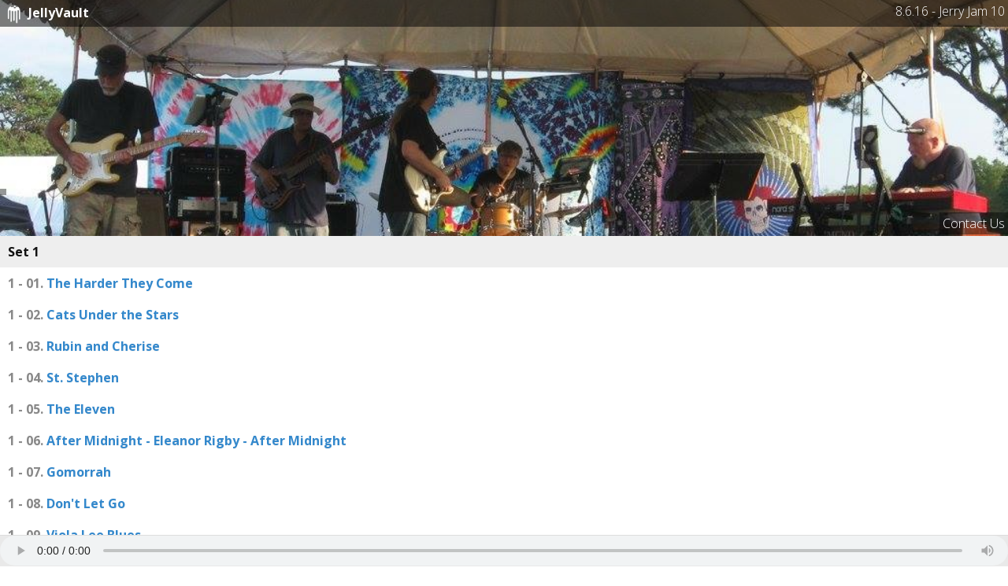

--- FILE ---
content_type: text/html; charset=UTF-8
request_url: http://jellybandband.com/listen/index.php?p=Jellyband/Performance/2016/8.6.16_-_Jerry_Jam_10
body_size: 3223
content:

<html> 
<head>

<!--Meta Tags-->
<link rel='apple-touch-icon' href='https://jessesmith.co/jelly/icon.png'>
<meta charset='utf-8'>
<meta http-equiv='X-UA-Compatible' content='IE=edge'>
<meta name='viewport' content='width=device-width, initial-scale=1'>
<link rel="icon" type="image/png" href="https://jessesmith.co/jelly/favicon.png">

<!--OpenGraph Meta Tags-->
<meta property="og:url"                content="http://jellybandband.com/listen/index.php?p=Jellyband/Performance/2016/8.6.16_-_Jerry_Jam_10" />
<meta property="og:type"               content="music.album" />
<meta property="og:title"              content="8.6.16 - Jerry Jam 10 - JellyVault" />
<meta property="og:description"        content="More Jellyband recordings than you knew you wanted..." />
<meta property="og:image"              content="https://f001.backblazeb2.com/file/jellyvault/Jellyband/Performance/2016/8.6.16_-_Jerry_Jam_10/banner.jpg" />

<!--jQuery-->
<script src='https://jessesmith.co/libs/jquery-1.10.2.min.js'></script>

<!--Bootstrap-->
<link href='https://jessesmith.co/libs/bootstrap-3.1.0/css/bootstrap.min.css' rel='stylesheet'>
<link href='https://jessesmith.co/libs/bootstrap-3.1.0/css/starter-template.css' rel='stylesheet'>
<script src='https://jessesmith.co/libs/bootstrap-3.1.0/js/bootstrap.min.js'></script>

<!--jQuery Mobile-->
<link href='https://jessesmith.co/libs/jquery.mobile-1.4.2/jquery.mobile-1.4.2.min.css' rel='stylesheet' >
<script src='https://jessesmith.co/libs/jquery.mobile-1.4.2/jquery.mobile-1.4.2.min.js'></script>

<script>
	(function(i,s,o,g,r,a,m){i['GoogleAnalyticsObject']=r;i[r]=i[r]||function(){
	(i[r].q=i[r].q||[]).push(arguments)},i[r].l=1*new Date();a=s.createElement(o),
	m=s.getElementsByTagName(o)[0];a.async=1;a.src=g;m.parentNode.insertBefore(a,m)
	})(window,document,'script','//www.google-analytics.com/analytics.js','ga');

	ga('create', 'UA-48096807-2', 'auto');
	ga('send', 'pageview');
	
	var songIndex = 0;
	
	$( document ).ready(function() {
		$("#audioPlayer").bind('ended', function(){
			// done playing
			songIndex++;
			playAudio($("#btn"+songIndex)[0], songIndex, true);
		});
	});
	
</script>

<style>
	.setId {
			color: #888;
		}	
	.contactLink {
		color:#ccc; 
		position: relative; 
		float: right; 
		margin-right: 15px; 
		padding: 9px 10px; 
		margin-top: 5.5px; 
		margin-bottom: 5.5px;
	}
	a.playing { background-color: #DFD; }
	a.playing::after { content: " \00a0 \00a0  ▶ "; }
	ul.setlist { list-style:none; color: #555; padding-left:0px; }
	li.setlist { padding:10px;}
	li.set { color:#111; font-weight:bold; background-color:#eee }
	#setlistbanner {
		background: no-repeat center center; 
		background-image: url("https://f001.backblazeb2.com/file/jellyvault/Jellyband/Performance/2016/8.6.16_-_Jerry_Jam_10/banner.jpg");
		background-size: cover; 
		margin:0px; 
		padding:0px; 
		height:300px;
		text-shadow: none;
	}
	#setlistbanner > * {
		color:white;
		background-color: rgba(0, 0, 0, 0.4);
		font-weight: 100;
		padding: 4px;
	}
	.addthis_inline_share_toolbox {
		position: absolute; left: 0px; top: 240px;
	}
	
	#audioPlayer {
		width:100%; 
		height:38px;
	}
</style>
	<title>8.6.16 - Jerry Jam 10 - JellyVault</title>
</head> 

<body> 

<ul data-role="listview" data-inset="false">		
		<div id='setlistbanner' class="jumbotron">
			<div id='topofsetlistbanner' style='background-color: rgba(0,0,0,.5); position: absolute; top: 0px; left: 0px; right: 0px; height: 34px;'>
				<a href='index.php'style='color:white; float:left; '>
					<img src='https://jessesmith.co/jelly/icon_clear.png' style='display: inline;width: 28px;'>
					JellyVault
					</a> 
				<div style="float:right;">
					8.6.16 - Jerry Jam 10				</div>
			</div>
			
			<div class="addthis_inline_share_toolbox"></div>
			
			<a href='http://kontactr.com/user/Jellyband' style='position: absolute; right: 0px; top: 270px;'>Contact Us</a>
		</div>
		
		<div>
			<ul class='setlist'>
		
		<li class='set setlist'>Set 1</li><li class='song setlist'><a id='btn1' data-url='https://f001.backblazeb2.com/file/jellyvault/Jellyband/Performance/2016/8.6.16_-_Jerry_Jam_10/101. The Harder They Come.mp3' data-name='The Harder They Come' onClick='playAudio(this, 1, false);' onPress='playAudio(this,1, false);' data-ajax='false'><span class='setId'>1 - 01.</span>  The Harder They Come</a></li>
<li class='song setlist'><a id='btn2' data-url='https://f001.backblazeb2.com/file/jellyvault/Jellyband/Performance/2016/8.6.16_-_Jerry_Jam_10/102. Cats Under the Stars.mp3' data-name='Cats Under the Stars' onClick='playAudio(this, 2, false);' onPress='playAudio(this,2, false);' data-ajax='false'><span class='setId'>1 - 02.</span>  Cats Under the Stars</a></li>
<li class='song setlist'><a id='btn3' data-url='https://f001.backblazeb2.com/file/jellyvault/Jellyband/Performance/2016/8.6.16_-_Jerry_Jam_10/103. Rubin and Cherise.mp3' data-name='Rubin and Cherise' onClick='playAudio(this, 3, false);' onPress='playAudio(this,3, false);' data-ajax='false'><span class='setId'>1 - 03.</span>  Rubin and Cherise</a></li>
<li class='song setlist'><a id='btn4' data-url='https://f001.backblazeb2.com/file/jellyvault/Jellyband/Performance/2016/8.6.16_-_Jerry_Jam_10/104. St. Stephen.mp3' data-name='St. Stephen' onClick='playAudio(this, 4, false);' onPress='playAudio(this,4, false);' data-ajax='false'><span class='setId'>1 - 04.</span>  St. Stephen</a></li>
<li class='song setlist'><a id='btn5' data-url='https://f001.backblazeb2.com/file/jellyvault/Jellyband/Performance/2016/8.6.16_-_Jerry_Jam_10/105. The Eleven.mp3' data-name='The Eleven' onClick='playAudio(this, 5, false);' onPress='playAudio(this,5, false);' data-ajax='false'><span class='setId'>1 - 05.</span>  The Eleven</a></li>
<li class='song setlist'><a id='btn6' data-url='https://f001.backblazeb2.com/file/jellyvault/Jellyband/Performance/2016/8.6.16_-_Jerry_Jam_10/106. After Midnight - Eleanor Rigby - After Midnight.mp3' data-name='After Midnight - Eleanor Rigby - After Midnight' onClick='playAudio(this, 6, false);' onPress='playAudio(this,6, false);' data-ajax='false'><span class='setId'>1 - 06.</span>  After Midnight - Eleanor Rigby - After Midnight</a></li>
<li class='song setlist'><a id='btn7' data-url='https://f001.backblazeb2.com/file/jellyvault/Jellyband/Performance/2016/8.6.16_-_Jerry_Jam_10/107. Gomorrah.mp3' data-name='Gomorrah' onClick='playAudio(this, 7, false);' onPress='playAudio(this,7, false);' data-ajax='false'><span class='setId'>1 - 07.</span>  Gomorrah</a></li>
<li class='song setlist'><a id='btn8' data-url='https://f001.backblazeb2.com/file/jellyvault/Jellyband/Performance/2016/8.6.16_-_Jerry_Jam_10/108. Don&#039;t Let Go.mp3' data-name='Don&#039;t Let Go' onClick='playAudio(this, 8, false);' onPress='playAudio(this,8, false);' data-ajax='false'><span class='setId'>1 - 08.</span>  Don&#039;t Let Go</a></li>
<li class='song setlist'><a id='btn9' data-url='https://f001.backblazeb2.com/file/jellyvault/Jellyband/Performance/2016/8.6.16_-_Jerry_Jam_10/109. Viola Lee Blues.mp3' data-name='Viola Lee Blues' onClick='playAudio(this, 9, false);' onPress='playAudio(this,9, false);' data-ajax='false'><span class='setId'>1 - 09.</span>  Viola Lee Blues</a></li>
<li class='song setlist'><a id='btn10' data-url='https://f001.backblazeb2.com/file/jellyvault/Jellyband/Performance/2016/8.6.16_-_Jerry_Jam_10/110. Dancin&#039; in the Streets.mp3' data-name='Dancin&#039; in the Streets' onClick='playAudio(this, 10, false);' onPress='playAudio(this,10, false);' data-ajax='false'><span class='setId'>1 - 10.</span>  Dancin&#039; in the Streets</a></li>
		</ul>
	</div>
	
	<div id='shownotes' data-transition='slideup' data-overlay-theme='b' data-role='popup' class='ui-content'><a href='#' data-rel='back' class='ui-btn ui-corner-all ui-shadow ui-btn-a ui-icon-delete ui-btn-icon-notext ui-btn-right'>Close</a>Jerry Jam 10 (Cathedral Pines) - 8/6/16<br/>Set 1: The Harder They Come*, Cats Under the Stars*, Rubin and Cherise > St. Stephen > The Eleven -> After Midnight -> Eleanor Rigby > After Midnight, Gomorrah* > Don't Let Go*, Viola Lee Blues**, Dancin' in the Streets**<br/>(Total Time: 1:51)<br/>*w/Amy Stahlin on vox<br/>**w/Charlie Mirro on gtr/vox<br/></div><br/>&nbsp;&nbsp;<a href='#shownotes' data-rel='popup' data-position-to='window'>Show Notes...</a><br/><br/>	
	
    <div data-theme="a" data-role="footer" data-position="fixed" id="audioPlayerDiv">
        <audio controls id="audioPlayer"></audio>
    </div>

<script type="text/javascript" src="//s7.addthis.com/js/300/addthis_widget.js#pubid=ra-57eac9139edac561"></script>



</body>

<script>

function playAudio(sender, index, autoPlayed)
{	
	var path = $(sender).attr("data-url");
	var name = $(sender).attr("data-name");
	
	var btnID = "btn" + index;
	songIndex = index;
	
	$("#audioPlayerDiv").show();
	$("#audioPlayer").attr("src", path);
	$("#audioPlayer").get(0).play();
	
	$("a.ui-link").removeClass("playing");
	$("#" + btnID).addClass("playing");
	
	//TODO: record bool for autoPlayed
	ga('send', 'event', 'Audio', 'play', path);
}
</script>
</html>


--- FILE ---
content_type: text/css
request_url: https://jessesmith.co/libs/jquery.mobile-1.4.2/jquery.mobile-1.4.2.min.css
body_size: 24826
content:
/*! jQuery Mobile 1.4.2 | Git HEAD hash: 9d9a42a <> 2014-02-28T17:32:01Z | (c) 2010, 2014 jQuery Foundation, Inc. | jquery.org/license */

.ui-icon-action:after{background-image:url("data:image/svg+xml;charset=US-ASCII,%3C%3Fxml%20version%3D%221.0%22%20encoding%3D%22iso-8859-1%22%3F%3E%3C!DOCTYPE%20svg%20PUBLIC%20%22-%2F%2FW3C%2F%2FDTD%20SVG%201.1%2F%2FEN%22%20%22http%3A%2F%2Fwww.w3.org%2FGraphics%2FSVG%2F1.1%2FDTD%2Fsvg11.dtd%22%3E%3Csvg%20version%3D%221.1%22%20id%3D%22Layer_1%22%20xmlns%3D%22http%3A%2F%2Fwww.w3.org%2F2000%2Fsvg%22%20xmlns%3Axlink%3D%22http%3A%2F%2Fwww.w3.org%2F1999%2Fxlink%22%20x%3D%220px%22%20y%3D%220px%22%20%20width%3D%2214px%22%20height%3D%2214px%22%20viewBox%3D%220%200%2014%2014%22%20style%3D%22enable-background%3Anew%200%200%2014%2014%3B%22%20xml%3Aspace%3D%22preserve%22%3E%3Cpath%20style%3D%22fill%3A%23FFFFFF%3B%22%20d%3D%22M9%2C5v3l5-4L9%2C0v3c0%2C0-5%2C0-5%2C7C6%2C5%2C9%2C5%2C9%2C5z%20M11%2C12H2V5h1l2-2H0v11h13V7l-2%2C2V12z%22%2F%3E%3C%2Fsvg%3E")}.ui-icon-alert:after{background-image:url("data:image/svg+xml;charset=US-ASCII,%3C%3Fxml%20version%3D%221.0%22%20encoding%3D%22iso-8859-1%22%3F%3E%3C!DOCTYPE%20svg%20PUBLIC%20%22-%2F%2FW3C%2F%2FDTD%20SVG%201.1%2F%2FEN%22%20%22http%3A%2F%2Fwww.w3.org%2FGraphics%2FSVG%2F1.1%2FDTD%2Fsvg11.dtd%22%3E%3Csvg%20version%3D%221.1%22%20id%3D%22Layer_1%22%20xmlns%3D%22http%3A%2F%2Fwww.w3.org%2F2000%2Fsvg%22%20xmlns%3Axlink%3D%22http%3A%2F%2Fwww.w3.org%2F1999%2Fxlink%22%20x%3D%220px%22%20y%3D%220px%22%20%20width%3D%2214px%22%20height%3D%2214px%22%20viewBox%3D%220%200%2014%2014%22%20style%3D%22enable-background%3Anew%200%200%2014%2014%3B%22%20xml%3Aspace%3D%22preserve%22%3E%3Cpath%20style%3D%22fill%3A%23FFFFFF%3B%22%20d%3D%22M7%2C0L0%2C12h14L7%2C0z%20M7%2C11c-0.553%2C0-1-0.447-1-1s0.447-1%2C1-1c0.553%2C0%2C1%2C0.447%2C1%2C1S7.553%2C11%2C7%2C11z%20M7%2C8%20C6.447%2C8%2C6%2C7.553%2C6%2C7V5c0-0.553%2C0.447-1%2C1-1c0.553%2C0%2C1%2C0.447%2C1%2C1v2C8%2C7.553%2C7.553%2C8%2C7%2C8z%22%2F%3E%3C%2Fsvg%3E")}.ui-icon-arrow-d-l:after{background-image:url("data:image/svg+xml;charset=US-ASCII,%3C%3Fxml%20version%3D%221.0%22%20encoding%3D%22iso-8859-1%22%3F%3E%3C!DOCTYPE%20svg%20PUBLIC%20%22-%2F%2FW3C%2F%2FDTD%20SVG%201.1%2F%2FEN%22%20%22http%3A%2F%2Fwww.w3.org%2FGraphics%2FSVG%2F1.1%2FDTD%2Fsvg11.dtd%22%3E%3Csvg%20version%3D%221.1%22%20id%3D%22Layer_1%22%20xmlns%3D%22http%3A%2F%2Fwww.w3.org%2F2000%2Fsvg%22%20xmlns%3Axlink%3D%22http%3A%2F%2Fwww.w3.org%2F1999%2Fxlink%22%20x%3D%220px%22%20y%3D%220px%22%20%20width%3D%2214px%22%20height%3D%2214px%22%20viewBox%3D%220%200%2014%2014%22%20style%3D%22enable-background%3Anew%200%200%2014%2014%3B%22%20xml%3Aspace%3D%22preserve%22%3E%3Cpolygon%20fill%3D%22%23FFF%22%20points%3D%2214%2C3%2011%2C0%203.5%2C7.5%200%2C4%200%2C14%2010%2C14%206.5%2C10.5%20%22%2F%3E%3Cg%3E%3C%2Fg%3E%3Cg%3E%3C%2Fg%3E%3Cg%3E%3C%2Fg%3E%3Cg%3E%3C%2Fg%3E%3Cg%3E%3C%2Fg%3E%3Cg%3E%3C%2Fg%3E%3Cg%3E%3C%2Fg%3E%3Cg%3E%3C%2Fg%3E%3Cg%3E%3C%2Fg%3E%3Cg%3E%3C%2Fg%3E%3Cg%3E%3C%2Fg%3E%3Cg%3E%3C%2Fg%3E%3Cg%3E%3C%2Fg%3E%3Cg%3E%3C%2Fg%3E%3Cg%3E%3C%2Fg%3E%3C%2Fsvg%3E")}.ui-icon-arrow-d-r:after{background-image:url("data:image/svg+xml;charset=US-ASCII,%3C%3Fxml%20version%3D%221.0%22%20encoding%3D%22iso-8859-1%22%3F%3E%3C!DOCTYPE%20svg%20PUBLIC%20%22-%2F%2FW3C%2F%2FDTD%20SVG%201.1%2F%2FEN%22%20%22http%3A%2F%2Fwww.w3.org%2FGraphics%2FSVG%2F1.1%2FDTD%2Fsvg11.dtd%22%3E%3Csvg%20version%3D%221.1%22%20id%3D%22Layer_1%22%20xmlns%3D%22http%3A%2F%2Fwww.w3.org%2F2000%2Fsvg%22%20xmlns%3Axlink%3D%22http%3A%2F%2Fwww.w3.org%2F1999%2Fxlink%22%20x%3D%220px%22%20y%3D%220px%22%20%20width%3D%2214px%22%20height%3D%2214px%22%20viewBox%3D%220%200%2014%2014%22%20style%3D%22enable-background%3Anew%200%200%2014%2014%3B%22%20xml%3Aspace%3D%22preserve%22%3E%3Cpolygon%20fill%3D%22%23FFF%22%20points%3D%2210.5%2C7.5%203%2C0%200%2C3%207.5%2C10.5%204%2C14%2014%2C14%2014%2C4%20%22%2F%3E%3Cg%3E%3C%2Fg%3E%3Cg%3E%3C%2Fg%3E%3Cg%3E%3C%2Fg%3E%3Cg%3E%3C%2Fg%3E%3Cg%3E%3C%2Fg%3E%3Cg%3E%3C%2Fg%3E%3Cg%3E%3C%2Fg%3E%3Cg%3E%3C%2Fg%3E%3Cg%3E%3C%2Fg%3E%3Cg%3E%3C%2Fg%3E%3Cg%3E%3C%2Fg%3E%3Cg%3E%3C%2Fg%3E%3Cg%3E%3C%2Fg%3E%3Cg%3E%3C%2Fg%3E%3Cg%3E%3C%2Fg%3E%3C%2Fsvg%3E")}.ui-icon-arrow-d:after{background-image:url("data:image/svg+xml;charset=US-ASCII,%3C%3Fxml%20version%3D%221.0%22%20encoding%3D%22iso-8859-1%22%3F%3E%3C!DOCTYPE%20svg%20PUBLIC%20%22-%2F%2FW3C%2F%2FDTD%20SVG%201.1%2F%2FEN%22%20%22http%3A%2F%2Fwww.w3.org%2FGraphics%2FSVG%2F1.1%2FDTD%2Fsvg11.dtd%22%3E%3Csvg%20version%3D%221.1%22%20id%3D%22Layer_1%22%20xmlns%3D%22http%3A%2F%2Fwww.w3.org%2F2000%2Fsvg%22%20xmlns%3Axlink%3D%22http%3A%2F%2Fwww.w3.org%2F1999%2Fxlink%22%20x%3D%220px%22%20y%3D%220px%22%20%20width%3D%2214px%22%20height%3D%2214px%22%20viewBox%3D%220%200%2014%2014%22%20style%3D%22enable-background%3Anew%200%200%2014%2014%3B%22%20xml%3Aspace%3D%22preserve%22%3E%3Cpolygon%20fill%3D%22%23FFF%22%20points%3D%229%2C7%209%2C0%205%2C0%205%2C7%200%2C7%207%2C14%2014%2C7%20%22%2F%3E%3Cg%3E%3C%2Fg%3E%3Cg%3E%3C%2Fg%3E%3Cg%3E%3C%2Fg%3E%3Cg%3E%3C%2Fg%3E%3Cg%3E%3C%2Fg%3E%3Cg%3E%3C%2Fg%3E%3Cg%3E%3C%2Fg%3E%3Cg%3E%3C%2Fg%3E%3Cg%3E%3C%2Fg%3E%3Cg%3E%3C%2Fg%3E%3Cg%3E%3C%2Fg%3E%3Cg%3E%3C%2Fg%3E%3Cg%3E%3C%2Fg%3E%3Cg%3E%3C%2Fg%3E%3Cg%3E%3C%2Fg%3E%3C%2Fsvg%3E")}.ui-icon-arrow-l:after{background-image:url("data:image/svg+xml;charset=US-ASCII,%3C%3Fxml%20version%3D%221.0%22%20encoding%3D%22iso-8859-1%22%3F%3E%3C!DOCTYPE%20svg%20PUBLIC%20%22-%2F%2FW3C%2F%2FDTD%20SVG%201.1%2F%2FEN%22%20%22http%3A%2F%2Fwww.w3.org%2FGraphics%2FSVG%2F1.1%2FDTD%2Fsvg11.dtd%22%3E%3Csvg%20version%3D%221.1%22%20id%3D%22Layer_1%22%20xmlns%3D%22http%3A%2F%2Fwww.w3.org%2F2000%2Fsvg%22%20xmlns%3Axlink%3D%22http%3A%2F%2Fwww.w3.org%2F1999%2Fxlink%22%20x%3D%220px%22%20y%3D%220px%22%20%20width%3D%2214px%22%20height%3D%2214px%22%20viewBox%3D%220%200%2014%2014%22%20style%3D%22enable-background%3Anew%200%200%2014%2014%3B%22%20xml%3Aspace%3D%22preserve%22%3E%3Cpolygon%20fill%3D%22%23FFF%22%20points%3D%227%2C5%207%2C0%200%2C7%207%2C14%207%2C9%2014%2C9%2014%2C5%20%22%2F%3E%3Cg%3E%3C%2Fg%3E%3Cg%3E%3C%2Fg%3E%3Cg%3E%3C%2Fg%3E%3Cg%3E%3C%2Fg%3E%3Cg%3E%3C%2Fg%3E%3Cg%3E%3C%2Fg%3E%3Cg%3E%3C%2Fg%3E%3Cg%3E%3C%2Fg%3E%3Cg%3E%3C%2Fg%3E%3Cg%3E%3C%2Fg%3E%3Cg%3E%3C%2Fg%3E%3Cg%3E%3C%2Fg%3E%3Cg%3E%3C%2Fg%3E%3Cg%3E%3C%2Fg%3E%3Cg%3E%3C%2Fg%3E%3C%2Fsvg%3E")}.ui-icon-arrow-r:after{background-image:url("data:image/svg+xml;charset=US-ASCII,%3C%3Fxml%20version%3D%221.0%22%20encoding%3D%22iso-8859-1%22%3F%3E%3C!DOCTYPE%20svg%20PUBLIC%20%22-%2F%2FW3C%2F%2FDTD%20SVG%201.1%2F%2FEN%22%20%22http%3A%2F%2Fwww.w3.org%2FGraphics%2FSVG%2F1.1%2FDTD%2Fsvg11.dtd%22%3E%3Csvg%20version%3D%221.1%22%20id%3D%22Layer_1%22%20xmlns%3D%22http%3A%2F%2Fwww.w3.org%2F2000%2Fsvg%22%20xmlns%3Axlink%3D%22http%3A%2F%2Fwww.w3.org%2F1999%2Fxlink%22%20x%3D%220px%22%20y%3D%220px%22%20%20width%3D%2214px%22%20height%3D%2214px%22%20viewBox%3D%220%200%2014%2014%22%20style%3D%22enable-background%3Anew%200%200%2014%2014%3B%22%20xml%3Aspace%3D%22preserve%22%3E%3Cpolygon%20fill%3D%22%23FFF%22%20points%3D%2214%2C7%207%2C0%207%2C5%200%2C5%200%2C9%207%2C9%207%2C14%20%22%2F%3E%3Cg%3E%3C%2Fg%3E%3Cg%3E%3C%2Fg%3E%3Cg%3E%3C%2Fg%3E%3Cg%3E%3C%2Fg%3E%3Cg%3E%3C%2Fg%3E%3Cg%3E%3C%2Fg%3E%3Cg%3E%3C%2Fg%3E%3Cg%3E%3C%2Fg%3E%3Cg%3E%3C%2Fg%3E%3Cg%3E%3C%2Fg%3E%3Cg%3E%3C%2Fg%3E%3Cg%3E%3C%2Fg%3E%3Cg%3E%3C%2Fg%3E%3Cg%3E%3C%2Fg%3E%3Cg%3E%3C%2Fg%3E%3C%2Fsvg%3E")}.ui-icon-arrow-u-l:after{background-image:url("data:image/svg+xml;charset=US-ASCII,%3C%3Fxml%20version%3D%221.0%22%20encoding%3D%22iso-8859-1%22%3F%3E%3C!DOCTYPE%20svg%20PUBLIC%20%22-%2F%2FW3C%2F%2FDTD%20SVG%201.1%2F%2FEN%22%20%22http%3A%2F%2Fwww.w3.org%2FGraphics%2FSVG%2F1.1%2FDTD%2Fsvg11.dtd%22%3E%3Csvg%20version%3D%221.1%22%20id%3D%22Layer_1%22%20xmlns%3D%22http%3A%2F%2Fwww.w3.org%2F2000%2Fsvg%22%20xmlns%3Axlink%3D%22http%3A%2F%2Fwww.w3.org%2F1999%2Fxlink%22%20x%3D%220px%22%20y%3D%220px%22%20%20width%3D%2214px%22%20height%3D%2214px%22%20viewBox%3D%220%200%2014%2014%22%20style%3D%22enable-background%3Anew%200%200%2014%2014%3B%22%20xml%3Aspace%3D%22preserve%22%3E%3Cpolygon%20fill%3D%22%23FFF%22%20points%3D%2214%2C11%206.5%2C3.5%2010%2C0%200%2C0%200%2C10%203.5%2C6.5%2011%2C14%20%22%2F%3E%3Cg%3E%3C%2Fg%3E%3Cg%3E%3C%2Fg%3E%3Cg%3E%3C%2Fg%3E%3Cg%3E%3C%2Fg%3E%3Cg%3E%3C%2Fg%3E%3Cg%3E%3C%2Fg%3E%3Cg%3E%3C%2Fg%3E%3Cg%3E%3C%2Fg%3E%3Cg%3E%3C%2Fg%3E%3Cg%3E%3C%2Fg%3E%3Cg%3E%3C%2Fg%3E%3Cg%3E%3C%2Fg%3E%3Cg%3E%3C%2Fg%3E%3Cg%3E%3C%2Fg%3E%3Cg%3E%3C%2Fg%3E%3C%2Fsvg%3E")}.ui-icon-arrow-u-r:after{background-image:url("data:image/svg+xml;charset=US-ASCII,%3C%3Fxml%20version%3D%221.0%22%20encoding%3D%22iso-8859-1%22%3F%3E%3C!DOCTYPE%20svg%20PUBLIC%20%22-%2F%2FW3C%2F%2FDTD%20SVG%201.1%2F%2FEN%22%20%22http%3A%2F%2Fwww.w3.org%2FGraphics%2FSVG%2F1.1%2FDTD%2Fsvg11.dtd%22%3E%3Csvg%20version%3D%221.1%22%20id%3D%22Layer_1%22%20xmlns%3D%22http%3A%2F%2Fwww.w3.org%2F2000%2Fsvg%22%20xmlns%3Axlink%3D%22http%3A%2F%2Fwww.w3.org%2F1999%2Fxlink%22%20x%3D%220px%22%20y%3D%220px%22%20%20width%3D%2214px%22%20height%3D%2214px%22%20viewBox%3D%220%200%2014%2014%22%20style%3D%22enable-background%3Anew%200%200%2014%2014%3B%22%20xml%3Aspace%3D%22preserve%22%3E%3Cpolygon%20fill%3D%22%23FFF%22%20points%3D%2214%2C0%204%2C0%207.5%2C3.5%200%2C11%203%2C14%2010.5%2C6.5%2014%2C10%20%22%2F%3E%3Cg%3E%3C%2Fg%3E%3Cg%3E%3C%2Fg%3E%3Cg%3E%3C%2Fg%3E%3Cg%3E%3C%2Fg%3E%3Cg%3E%3C%2Fg%3E%3Cg%3E%3C%2Fg%3E%3Cg%3E%3C%2Fg%3E%3Cg%3E%3C%2Fg%3E%3Cg%3E%3C%2Fg%3E%3Cg%3E%3C%2Fg%3E%3Cg%3E%3C%2Fg%3E%3Cg%3E%3C%2Fg%3E%3Cg%3E%3C%2Fg%3E%3Cg%3E%3C%2Fg%3E%3Cg%3E%3C%2Fg%3E%3C%2Fsvg%3E")}.ui-icon-arrow-u:after{background-image:url("data:image/svg+xml;charset=US-ASCII,%3C%3Fxml%20version%3D%221.0%22%20encoding%3D%22iso-8859-1%22%3F%3E%3C!DOCTYPE%20svg%20PUBLIC%20%22-%2F%2FW3C%2F%2FDTD%20SVG%201.1%2F%2FEN%22%20%22http%3A%2F%2Fwww.w3.org%2FGraphics%2FSVG%2F1.1%2FDTD%2Fsvg11.dtd%22%3E%3Csvg%20version%3D%221.1%22%20id%3D%22Layer_1%22%20xmlns%3D%22http%3A%2F%2Fwww.w3.org%2F2000%2Fsvg%22%20xmlns%3Axlink%3D%22http%3A%2F%2Fwww.w3.org%2F1999%2Fxlink%22%20x%3D%220px%22%20y%3D%220px%22%20%20width%3D%2214px%22%20height%3D%2214px%22%20viewBox%3D%220%200%2014%2014%22%20style%3D%22enable-background%3Anew%200%200%2014%2014%3B%22%20xml%3Aspace%3D%22preserve%22%3E%3Cpolygon%20fill%3D%22%23FFF%22%20points%3D%227%2C0%200%2C7%205%2C7%205%2C14%209%2C14%209%2C7%2014%2C7%20%22%2F%3E%3Cg%3E%3C%2Fg%3E%3Cg%3E%3C%2Fg%3E%3Cg%3E%3C%2Fg%3E%3Cg%3E%3C%2Fg%3E%3Cg%3E%3C%2Fg%3E%3Cg%3E%3C%2Fg%3E%3Cg%3E%3C%2Fg%3E%3Cg%3E%3C%2Fg%3E%3Cg%3E%3C%2Fg%3E%3Cg%3E%3C%2Fg%3E%3Cg%3E%3C%2Fg%3E%3Cg%3E%3C%2Fg%3E%3Cg%3E%3C%2Fg%3E%3Cg%3E%3C%2Fg%3E%3Cg%3E%3C%2Fg%3E%3C%2Fsvg%3E")}.ui-icon-audio:after{background-image:url("data:image/svg+xml;charset=US-ASCII,%3C%3Fxml%20version%3D%221.0%22%20encoding%3D%22iso-8859-1%22%3F%3E%3C!DOCTYPE%20svg%20PUBLIC%20%22-%2F%2FW3C%2F%2FDTD%20SVG%201.1%2F%2FEN%22%20%22http%3A%2F%2Fwww.w3.org%2FGraphics%2FSVG%2F1.1%2FDTD%2Fsvg11.dtd%22%3E%3Csvg%20version%3D%221.1%22%20id%3D%22Layer_1%22%20xmlns%3D%22http%3A%2F%2Fwww.w3.org%2F2000%2Fsvg%22%20xmlns%3Axlink%3D%22http%3A%2F%2Fwww.w3.org%2F1999%2Fxlink%22%20x%3D%220px%22%20y%3D%220px%22%20%20width%3D%2214.018px%22%20height%3D%2214px%22%20viewBox%3D%220%200%2014.018%2014%22%20style%3D%22enable-background%3Anew%200%200%2014.018%2014%3B%22%20xml%3Aspace%3D%22preserve%22%3E%3Cpath%20fill%3D%22%23FFF%22%20d%3D%22M1%2C4C0.447%2C4%2C0%2C4.447%2C0%2C5v4c0%2C0.553%2C0.447%2C1%2C1%2C1h1l4%2C4V0L2%2C4H1z%20M10.346%2C7c0-1.699-1.042-3.154-2.546-3.867L6.982%2C4.68%20C7.885%2C5.107%2C8.51%2C5.98%2C8.51%2C7S7.885%2C8.893%2C6.982%2C9.32L7.8%2C10.867C9.304%2C10.154%2C10.346%2C8.699%2C10.346%2C7z%20M9.447%2C0.017L8.618%2C1.586%20C10.723%2C2.584%2C12.182%2C4.621%2C12.182%2C7s-1.459%2C4.416-3.563%2C5.414l0.829%2C1.569c2.707-1.283%2C4.57-3.925%2C4.57-6.983%20S12.154%2C1.3%2C9.447%2C0.017z%22%2F%3E%3Cg%3E%3C%2Fg%3E%3Cg%3E%3C%2Fg%3E%3Cg%3E%3C%2Fg%3E%3Cg%3E%3C%2Fg%3E%3Cg%3E%3C%2Fg%3E%3Cg%3E%3C%2Fg%3E%3Cg%3E%3C%2Fg%3E%3Cg%3E%3C%2Fg%3E%3Cg%3E%3C%2Fg%3E%3Cg%3E%3C%2Fg%3E%3Cg%3E%3C%2Fg%3E%3Cg%3E%3C%2Fg%3E%3Cg%3E%3C%2Fg%3E%3Cg%3E%3C%2Fg%3E%3Cg%3E%3C%2Fg%3E%3C%2Fsvg%3E")}.ui-icon-back:after{background-image:url("data:image/svg+xml;charset=US-ASCII,%3C%3Fxml%20version%3D%221.0%22%20encoding%3D%22iso-8859-1%22%3F%3E%3C!DOCTYPE%20svg%20PUBLIC%20%22-%2F%2FW3C%2F%2FDTD%20SVG%201.1%2F%2FEN%22%20%22http%3A%2F%2Fwww.w3.org%2FGraphics%2FSVG%2F1.1%2FDTD%2Fsvg11.dtd%22%3E%3Csvg%20version%3D%221.1%22%20id%3D%22Layer_1%22%20xmlns%3D%22http%3A%2F%2Fwww.w3.org%2F2000%2Fsvg%22%20xmlns%3Axlink%3D%22http%3A%2F%2Fwww.w3.org%2F1999%2Fxlink%22%20x%3D%220px%22%20y%3D%220px%22%20%20width%3D%2214px%22%20height%3D%2214px%22%20viewBox%3D%220%200%2014%2014%22%20style%3D%22enable-background%3Anew%200%200%2014%2014%3B%22%20xml%3Aspace%3D%22preserve%22%3E%3Cpath%20style%3D%22fill%3A%23FFFFFF%3B%22%20d%3D%22M5%2C3V0L1%2C4l4%2C4V5c0%2C0%2C6%2C0%2C6%2C3s-5%2C4-5%2C4v2c0%2C0%2C7-1%2C7-6C13%2C4%2C8%2C3%2C5%2C3z%22%2F%3E%3C%2Fsvg%3E")}.ui-icon-bars:after{background-image:url("data:image/svg+xml;charset=US-ASCII,%3C%3Fxml%20version%3D%221.0%22%20encoding%3D%22iso-8859-1%22%3F%3E%3C!DOCTYPE%20svg%20PUBLIC%20%22-%2F%2FW3C%2F%2FDTD%20SVG%201.1%2F%2FEN%22%20%22http%3A%2F%2Fwww.w3.org%2FGraphics%2FSVG%2F1.1%2FDTD%2Fsvg11.dtd%22%3E%3Csvg%20version%3D%221.1%22%20id%3D%22Layer_1%22%20xmlns%3D%22http%3A%2F%2Fwww.w3.org%2F2000%2Fsvg%22%20xmlns%3Axlink%3D%22http%3A%2F%2Fwww.w3.org%2F1999%2Fxlink%22%20x%3D%220px%22%20y%3D%220px%22%20%20width%3D%2214px%22%20height%3D%2214px%22%20viewBox%3D%220%200%2014%2014%22%20style%3D%22enable-background%3Anew%200%200%2014%2014%3B%22%20xml%3Aspace%3D%22preserve%22%3E%3Cpath%20style%3D%22fill%3A%23FFFFFF%3B%22%20d%3D%22M1%2C4h12c0.553%2C0%2C1-0.447%2C1-1s-0.447-1-1-1H1C0.447%2C2%2C0%2C2.447%2C0%2C3S0.447%2C4%2C1%2C4z%20M13%2C6H1%20C0.447%2C6%2C0%2C6.447%2C0%2C7c0%2C0.553%2C0.447%2C1%2C1%2C1h12c0.553%2C0%2C1-0.447%2C1-1C14%2C6.447%2C13.553%2C6%2C13%2C6z%20M13%2C10H1c-0.553%2C0-1%2C0.447-1%2C1%20s0.447%2C1%2C1%2C1h12c0.553%2C0%2C1-0.447%2C1-1S13.553%2C10%2C13%2C10z%22%2F%3E%3C%2Fsvg%3E")}.ui-icon-bullets:after{background-image:url("data:image/svg+xml;charset=US-ASCII,%3C%3Fxml%20version%3D%221.0%22%20encoding%3D%22iso-8859-1%22%3F%3E%3C!DOCTYPE%20svg%20PUBLIC%20%22-%2F%2FW3C%2F%2FDTD%20SVG%201.1%2F%2FEN%22%20%22http%3A%2F%2Fwww.w3.org%2FGraphics%2FSVG%2F1.1%2FDTD%2Fsvg11.dtd%22%3E%3Csvg%20version%3D%221.1%22%20id%3D%22Layer_1%22%20xmlns%3D%22http%3A%2F%2Fwww.w3.org%2F2000%2Fsvg%22%20xmlns%3Axlink%3D%22http%3A%2F%2Fwww.w3.org%2F1999%2Fxlink%22%20x%3D%220px%22%20y%3D%220px%22%20%20width%3D%2214px%22%20height%3D%2214px%22%20viewBox%3D%220%200%2014%2014%22%20style%3D%22enable-background%3Anew%200%200%2014%2014%3B%22%20xml%3Aspace%3D%22preserve%22%3E%3Cpath%20style%3D%22fill%3A%23FFFFFF%3B%22%20d%3D%22M5%2C4h8c0.553%2C0%2C1-0.447%2C1-1s-0.447-1-1-1H5C4.447%2C2%2C4%2C2.447%2C4%2C3S4.447%2C4%2C5%2C4z%20M13%2C6H5%20C4.447%2C6%2C4%2C6.447%2C4%2C7c0%2C0.553%2C0.447%2C1%2C1%2C1h8c0.553%2C0%2C1-0.447%2C1-1C14%2C6.447%2C13.553%2C6%2C13%2C6z%20M13%2C10H5c-0.553%2C0-1%2C0.447-1%2C1%20s0.447%2C1%2C1%2C1h8c0.553%2C0%2C1-0.447%2C1-1S13.553%2C10%2C13%2C10z%20M1%2C2C0.447%2C2%2C0%2C2.447%2C0%2C3s0.447%2C1%2C1%2C1s1-0.447%2C1-1S1.553%2C2%2C1%2C2z%20M1%2C6%20C0.447%2C6%2C0%2C6.447%2C0%2C7c0%2C0.553%2C0.447%2C1%2C1%2C1s1-0.447%2C1-1C2%2C6.447%2C1.553%2C6%2C1%2C6z%20M1%2C10c-0.553%2C0-1%2C0.447-1%2C1s0.447%2C1%2C1%2C1s1-0.447%2C1-1%20S1.553%2C10%2C1%2C10z%22%2F%3E%3C%2Fsvg%3E")}.ui-icon-calendar:after{background-image:url("data:image/svg+xml;charset=US-ASCII,%3C%3Fxml%20version%3D%221.0%22%20encoding%3D%22iso-8859-1%22%3F%3E%3C!DOCTYPE%20svg%20PUBLIC%20%22-%2F%2FW3C%2F%2FDTD%20SVG%201.1%2F%2FEN%22%20%22http%3A%2F%2Fwww.w3.org%2FGraphics%2FSVG%2F1.1%2FDTD%2Fsvg11.dtd%22%3E%3Csvg%20version%3D%221.1%22%20id%3D%22Layer_1%22%20xmlns%3D%22http%3A%2F%2Fwww.w3.org%2F2000%2Fsvg%22%20xmlns%3Axlink%3D%22http%3A%2F%2Fwww.w3.org%2F1999%2Fxlink%22%20x%3D%220px%22%20y%3D%220px%22%20%20width%3D%2214px%22%20height%3D%2214px%22%20viewBox%3D%220%200%2014%2014%22%20style%3D%22enable-background%3Anew%200%200%2014%2014%3B%22%20xml%3Aspace%3D%22preserve%22%3E%3Cpath%20fill%3D%22%23FFF%22%20d%3D%22M0%2C8h2V6H0V8z%20M3%2C8h2V6H3V8z%20M6%2C8h2V6H6V8z%20M9%2C8h2V6H9V8z%20M12%2C8h2V6h-2V8z%20M0%2C11h2V9H0V11z%20M3%2C11h2V9H3V11z%20M6%2C11h2V9H6V11z%20%20M9%2C11h2V9H9V11z%20M12%2C11h2V9h-2V11z%20M0%2C14h2v-2H0V14z%20M3%2C14h2v-2H3V14z%20M6%2C14h2v-2H6V14z%20M9%2C14h2v-2H9V14z%20M12%2C1%20c0-0.553-0.447-1-1-1s-1%2C0.447-1%2C1H4c0-0.553-0.447-1-1-1S2%2C0.447%2C2%2C1H0v4h14V1H12z%22%2F%3E%3Cg%3E%3C%2Fg%3E%3Cg%3E%3C%2Fg%3E%3Cg%3E%3C%2Fg%3E%3Cg%3E%3C%2Fg%3E%3Cg%3E%3C%2Fg%3E%3Cg%3E%3C%2Fg%3E%3Cg%3E%3C%2Fg%3E%3Cg%3E%3C%2Fg%3E%3Cg%3E%3C%2Fg%3E%3Cg%3E%3C%2Fg%3E%3Cg%3E%3C%2Fg%3E%3Cg%3E%3C%2Fg%3E%3Cg%3E%3C%2Fg%3E%3Cg%3E%3C%2Fg%3E%3Cg%3E%3C%2Fg%3E%3C%2Fsvg%3E")}.ui-icon-camera:after{background-image:url("data:image/svg+xml;charset=US-ASCII,%3C%3Fxml%20version%3D%221.0%22%20encoding%3D%22iso-8859-1%22%3F%3E%3C!DOCTYPE%20svg%20PUBLIC%20%22-%2F%2FW3C%2F%2FDTD%20SVG%201.1%2F%2FEN%22%20%22http%3A%2F%2Fwww.w3.org%2FGraphics%2FSVG%2F1.1%2FDTD%2Fsvg11.dtd%22%3E%3Csvg%20version%3D%221.1%22%20id%3D%22Layer_1%22%20xmlns%3D%22http%3A%2F%2Fwww.w3.org%2F2000%2Fsvg%22%20xmlns%3Axlink%3D%22http%3A%2F%2Fwww.w3.org%2F1999%2Fxlink%22%20x%3D%220px%22%20y%3D%220px%22%20%20width%3D%2214px%22%20height%3D%2214px%22%20viewBox%3D%220%200%2014%2014%22%20style%3D%22enable-background%3Anew%200%200%2014%2014%3B%22%20xml%3Aspace%3D%22preserve%22%3E%3Cpath%20style%3D%22fill%3A%23FFFFFF%3B%22%20d%3D%22M12%2C2.5H9.908c-0.206-0.581-0.756-1-1.408-1h-3c-0.652%2C0-1.202%2C0.419-1.408%2C1H2c-1.104%2C0-2%2C0.896-2%2C2%20v6c0%2C1.104%2C0.896%2C2%2C2%2C2h10c1.104%2C0%2C2-0.896%2C2-2v-6C14%2C3.396%2C13.104%2C2.5%2C12%2C2.5z%20M7%2C10.5c-1.657%2C0-3-1.344-3-3c0-1.657%2C1.343-3%2C3-3%20s3%2C1.343%2C3%2C3C10%2C9.156%2C8.657%2C10.5%2C7%2C10.5z%20M7%2C5.5c-1.104%2C0-2%2C0.896-2%2C2c0%2C1.104%2C0.896%2C2%2C2%2C2c1.104%2C0%2C2-0.896%2C2-2%20C9%2C6.396%2C8.104%2C5.5%2C7%2C5.5z%22%2F%3E%3C%2Fsvg%3E")}.ui-icon-carat-d:after{background-image:url("data:image/svg+xml;charset=US-ASCII,%3C%3Fxml%20version%3D%221.0%22%20encoding%3D%22iso-8859-1%22%3F%3E%3C!DOCTYPE%20svg%20PUBLIC%20%22-%2F%2FW3C%2F%2FDTD%20SVG%201.1%2F%2FEN%22%20%22http%3A%2F%2Fwww.w3.org%2FGraphics%2FSVG%2F1.1%2FDTD%2Fsvg11.dtd%22%3E%3Csvg%20version%3D%221.1%22%20id%3D%22Layer_1%22%20xmlns%3D%22http%3A%2F%2Fwww.w3.org%2F2000%2Fsvg%22%20xmlns%3Axlink%3D%22http%3A%2F%2Fwww.w3.org%2F1999%2Fxlink%22%20x%3D%220px%22%20y%3D%220px%22%20%20width%3D%2214px%22%20height%3D%2214px%22%20viewBox%3D%220%200%2014%2014%22%20style%3D%22enable-background%3Anew%200%200%2014%2014%3B%22%20xml%3Aspace%3D%22preserve%22%3E%3Cpolygon%20style%3D%22fill%3A%23FFFFFF%3B%22%20points%3D%2211.949%2C3.404%207%2C8.354%202.05%2C3.404%20-0.071%2C5.525%207%2C12.596%2014.07%2C5.525%20%22%2F%3E%3C%2Fsvg%3E")}.ui-icon-carat-l:after{background-image:url("data:image/svg+xml;charset=US-ASCII,%3C%3Fxml%20version%3D%221.0%22%20encoding%3D%22iso-8859-1%22%3F%3E%3C!DOCTYPE%20svg%20PUBLIC%20%22-%2F%2FW3C%2F%2FDTD%20SVG%201.1%2F%2FEN%22%20%22http%3A%2F%2Fwww.w3.org%2FGraphics%2FSVG%2F1.1%2FDTD%2Fsvg11.dtd%22%3E%3Csvg%20version%3D%221.1%22%20id%3D%22Layer_1%22%20xmlns%3D%22http%3A%2F%2Fwww.w3.org%2F2000%2Fsvg%22%20xmlns%3Axlink%3D%22http%3A%2F%2Fwww.w3.org%2F1999%2Fxlink%22%20x%3D%220px%22%20y%3D%220px%22%20%20width%3D%2214px%22%20height%3D%2214px%22%20viewBox%3D%220%200%2014%2014%22%20style%3D%22enable-background%3Anew%200%200%2014%2014%3B%22%20xml%3Aspace%3D%22preserve%22%3E%3Cpolygon%20style%3D%22fill%3A%23FFFFFF%3B%22%20points%3D%2210.596%2C11.949%205.646%2C7%2010.596%2C2.05%208.475%2C-0.071%201.404%2C7%208.475%2C14.07%20%22%2F%3E%3C%2Fsvg%3E")}.ui-icon-carat-r:after{background-image:url("data:image/svg+xml;charset=US-ASCII,%3C%3Fxml%20version%3D%221.0%22%20encoding%3D%22iso-8859-1%22%3F%3E%3C!DOCTYPE%20svg%20PUBLIC%20%22-%2F%2FW3C%2F%2FDTD%20SVG%201.1%2F%2FEN%22%20%22http%3A%2F%2Fwww.w3.org%2FGraphics%2FSVG%2F1.1%2FDTD%2Fsvg11.dtd%22%3E%3Csvg%20version%3D%221.1%22%20id%3D%22Layer_1%22%20xmlns%3D%22http%3A%2F%2Fwww.w3.org%2F2000%2Fsvg%22%20xmlns%3Axlink%3D%22http%3A%2F%2Fwww.w3.org%2F1999%2Fxlink%22%20x%3D%220px%22%20y%3D%220px%22%20%20width%3D%2214px%22%20height%3D%2214px%22%20viewBox%3D%220%200%2014%2014%22%20style%3D%22enable-background%3Anew%200%200%2014%2014%3B%22%20xml%3Aspace%3D%22preserve%22%3E%3Cpolygon%20style%3D%22fill%3A%23FFFFFF%3B%22%20points%3D%223.404%2C2.051%208.354%2C7%203.404%2C11.95%205.525%2C14.07%2012.596%2C7%205.525%2C-0.071%20%22%2F%3E%3C%2Fsvg%3E")}.ui-icon-carat-u:after{background-image:url("data:image/svg+xml;charset=US-ASCII,%3C%3Fxml%20version%3D%221.0%22%20encoding%3D%22iso-8859-1%22%3F%3E%3C!DOCTYPE%20svg%20PUBLIC%20%22-%2F%2FW3C%2F%2FDTD%20SVG%201.1%2F%2FEN%22%20%22http%3A%2F%2Fwww.w3.org%2FGraphics%2FSVG%2F1.1%2FDTD%2Fsvg11.dtd%22%3E%3Csvg%20version%3D%221.1%22%20id%3D%22Layer_1%22%20xmlns%3D%22http%3A%2F%2Fwww.w3.org%2F2000%2Fsvg%22%20xmlns%3Axlink%3D%22http%3A%2F%2Fwww.w3.org%2F1999%2Fxlink%22%20x%3D%220px%22%20y%3D%220px%22%20%20width%3D%2214px%22%20height%3D%2214px%22%20viewBox%3D%220%200%2014%2014%22%20style%3D%22enable-background%3Anew%200%200%2014%2014%3B%22%20xml%3Aspace%3D%22preserve%22%3E%3Cpolygon%20style%3D%22fill%3A%23FFFFFF%3B%22%20points%3D%222.051%2C10.596%207%2C5.646%2011.95%2C10.596%2014.07%2C8.475%207%2C1.404%20-0.071%2C8.475%20%22%2F%3E%3C%2Fsvg%3E")}.ui-icon-check:after,html .ui-btn.ui-checkbox-on.ui-checkbox-on:after{background-image:url("data:image/svg+xml;charset=US-ASCII,%3C%3Fxml%20version%3D%221.0%22%20encoding%3D%22iso-8859-1%22%3F%3E%3C!DOCTYPE%20svg%20PUBLIC%20%22-%2F%2FW3C%2F%2FDTD%20SVG%201.1%2F%2FEN%22%20%22http%3A%2F%2Fwww.w3.org%2FGraphics%2FSVG%2F1.1%2FDTD%2Fsvg11.dtd%22%3E%3Csvg%20version%3D%221.1%22%20id%3D%22Layer_1%22%20xmlns%3D%22http%3A%2F%2Fwww.w3.org%2F2000%2Fsvg%22%20xmlns%3Axlink%3D%22http%3A%2F%2Fwww.w3.org%2F1999%2Fxlink%22%20x%3D%220px%22%20y%3D%220px%22%20%20width%3D%2214px%22%20height%3D%2214px%22%20viewBox%3D%220%200%2014%2014%22%20style%3D%22enable-background%3Anew%200%200%2014%2014%3B%22%20xml%3Aspace%3D%22preserve%22%3E%3Cpolygon%20style%3D%22fill%3A%23FFFFFF%3B%22%20points%3D%2214%2C4%2011%2C1%205.003%2C6.997%203%2C5%200%2C8%204.966%2C13%204.983%2C12.982%205%2C13%20%22%2F%3E%3C%2Fsvg%3E")}.ui-icon-clock:after{background-image:url("data:image/svg+xml;charset=US-ASCII,%3C%3Fxml%20version%3D%221.0%22%20encoding%3D%22iso-8859-1%22%3F%3E%3C!DOCTYPE%20svg%20PUBLIC%20%22-%2F%2FW3C%2F%2FDTD%20SVG%201.1%2F%2FEN%22%20%22http%3A%2F%2Fwww.w3.org%2FGraphics%2FSVG%2F1.1%2FDTD%2Fsvg11.dtd%22%3E%3Csvg%20version%3D%221.1%22%20id%3D%22Layer_1%22%20xmlns%3D%22http%3A%2F%2Fwww.w3.org%2F2000%2Fsvg%22%20xmlns%3Axlink%3D%22http%3A%2F%2Fwww.w3.org%2F1999%2Fxlink%22%20x%3D%220px%22%20y%3D%220px%22%20%20width%3D%2214px%22%20height%3D%2214px%22%20viewBox%3D%220%200%2014%2014%22%20style%3D%22enable-background%3Anew%200%200%2014%2014%3B%22%20xml%3Aspace%3D%22preserve%22%3E%3Cpath%20fill%3D%22%23FFF%22%20d%3D%22M7%2C0C3.134%2C0%2C0%2C3.134%2C0%2C7s3.134%2C7%2C7%2C7s7-3.134%2C7-7S10.866%2C0%2C7%2C0z%20M7%2C12c-2.762%2C0-5-2.238-5-5s2.238-5%2C5-5s5%2C2.238%2C5%2C5%20S9.762%2C12%2C7%2C12z%20M9%2C6H8V4c0-0.553-0.447-1-1-1S6%2C3.447%2C6%2C4v3c0%2C0.553%2C0.447%2C1%2C1%2C1h2c0.553%2C0%2C1-0.447%2C1-1S9.553%2C6%2C9%2C6z%22%2F%3E%3Cg%3E%3C%2Fg%3E%3Cg%3E%3C%2Fg%3E%3Cg%3E%3C%2Fg%3E%3Cg%3E%3C%2Fg%3E%3Cg%3E%3C%2Fg%3E%3Cg%3E%3C%2Fg%3E%3Cg%3E%3C%2Fg%3E%3Cg%3E%3C%2Fg%3E%3Cg%3E%3C%2Fg%3E%3Cg%3E%3C%2Fg%3E%3Cg%3E%3C%2Fg%3E%3Cg%3E%3C%2Fg%3E%3Cg%3E%3C%2Fg%3E%3Cg%3E%3C%2Fg%3E%3Cg%3E%3C%2Fg%3E%3C%2Fsvg%3E")}.ui-icon-cloud:after{background-image:url("data:image/svg+xml;charset=US-ASCII,%3C%3Fxml%20version%3D%221.0%22%20encoding%3D%22iso-8859-1%22%3F%3E%3C!DOCTYPE%20svg%20PUBLIC%20%22-%2F%2FW3C%2F%2FDTD%20SVG%201.1%2F%2FEN%22%20%22http%3A%2F%2Fwww.w3.org%2FGraphics%2FSVG%2F1.1%2FDTD%2Fsvg11.dtd%22%3E%3Csvg%20version%3D%221.1%22%20id%3D%22Layer_1%22%20xmlns%3D%22http%3A%2F%2Fwww.w3.org%2F2000%2Fsvg%22%20xmlns%3Axlink%3D%22http%3A%2F%2Fwww.w3.org%2F1999%2Fxlink%22%20x%3D%220px%22%20y%3D%220px%22%20%20width%3D%2214px%22%20height%3D%2214px%22%20viewBox%3D%220%200%2014%2014%22%20style%3D%22enable-background%3Anew%200%200%2014%2014%3B%22%20xml%3Aspace%3D%22preserve%22%3E%3Cpath%20style%3D%22fill%3A%23FFFFFF%3B%22%20d%3D%22M14%2C9.5c0-0.793-0.465-1.473-1.134-1.795C12.949%2C7.484%2C13%2C7.249%2C13%2C7c0-1.104-0.896-2-2-2%20c-0.158%2C0-0.311%2C0.023-0.457%2C0.058C9.816%2C3.549%2C8.286%2C2.5%2C6.5%2C2.5c-2.33%2C0-4.224%2C1.777-4.454%2C4.046C0.883%2C6.76%2C0%2C7.773%2C0%2C9%20c0%2C1.381%2C1.119%2C2.5%2C2.5%2C2.5h10v-0.07C13.361%2C11.206%2C14%2C10.432%2C14%2C9.5z%22%2F%3E%3C%2Fsvg%3E")}.ui-icon-comment:after{background-image:url("data:image/svg+xml;charset=US-ASCII,%3C%3Fxml%20version%3D%221.0%22%20encoding%3D%22iso-8859-1%22%3F%3E%3C!DOCTYPE%20svg%20PUBLIC%20%22-%2F%2FW3C%2F%2FDTD%20SVG%201.1%2F%2FEN%22%20%22http%3A%2F%2Fwww.w3.org%2FGraphics%2FSVG%2F1.1%2FDTD%2Fsvg11.dtd%22%3E%3Csvg%20version%3D%221.1%22%20id%3D%22Layer_1%22%20xmlns%3D%22http%3A%2F%2Fwww.w3.org%2F2000%2Fsvg%22%20xmlns%3Axlink%3D%22http%3A%2F%2Fwww.w3.org%2F1999%2Fxlink%22%20x%3D%220px%22%20y%3D%220px%22%20%20width%3D%2214px%22%20height%3D%2214px%22%20viewBox%3D%220%200%2014%2014%22%20style%3D%22enable-background%3Anew%200%200%2014%2014%3B%22%20xml%3Aspace%3D%22preserve%22%3E%3Cpath%20fill%3D%22%23FFF%22%20d%3D%22M12%2C0H2C0.896%2C0%2C0%2C0.896%2C0%2C2v7c0%2C1.104%2C0.896%2C2%2C2%2C2h1v3l3-3h6c1.104%2C0%2C2-0.896%2C2-2V2C14%2C0.896%2C13.104%2C0%2C12%2C0z%22%2F%3E%3Cg%3E%3C%2Fg%3E%3Cg%3E%3C%2Fg%3E%3Cg%3E%3C%2Fg%3E%3Cg%3E%3C%2Fg%3E%3Cg%3E%3C%2Fg%3E%3Cg%3E%3C%2Fg%3E%3Cg%3E%3C%2Fg%3E%3Cg%3E%3C%2Fg%3E%3Cg%3E%3C%2Fg%3E%3Cg%3E%3C%2Fg%3E%3Cg%3E%3C%2Fg%3E%3Cg%3E%3C%2Fg%3E%3Cg%3E%3C%2Fg%3E%3Cg%3E%3C%2Fg%3E%3Cg%3E%3C%2Fg%3E%3C%2Fsvg%3E")}.ui-icon-delete:after{background-image:url("data:image/svg+xml;charset=US-ASCII,%3C%3Fxml%20version%3D%221.0%22%20encoding%3D%22iso-8859-1%22%3F%3E%3C!DOCTYPE%20svg%20PUBLIC%20%22-%2F%2FW3C%2F%2FDTD%20SVG%201.1%2F%2FEN%22%20%22http%3A%2F%2Fwww.w3.org%2FGraphics%2FSVG%2F1.1%2FDTD%2Fsvg11.dtd%22%3E%3Csvg%20version%3D%221.1%22%20id%3D%22Layer_1%22%20xmlns%3D%22http%3A%2F%2Fwww.w3.org%2F2000%2Fsvg%22%20xmlns%3Axlink%3D%22http%3A%2F%2Fwww.w3.org%2F1999%2Fxlink%22%20x%3D%220px%22%20y%3D%220px%22%20%20width%3D%2214px%22%20height%3D%2214px%22%20viewBox%3D%220%200%2014%2014%22%20style%3D%22enable-background%3Anew%200%200%2014%2014%3B%22%20xml%3Aspace%3D%22preserve%22%3E%3Cpolygon%20fill%3D%22%23FFF%22%20points%3D%2214%2C3%2011%2C0%207%2C4%203%2C0%200%2C3%204%2C7%200%2C11%203%2C14%207%2C10%2011%2C14%2014%2C11%2010%2C7%20%22%2F%3E%3Cg%3E%3C%2Fg%3E%3Cg%3E%3C%2Fg%3E%3Cg%3E%3C%2Fg%3E%3Cg%3E%3C%2Fg%3E%3Cg%3E%3C%2Fg%3E%3Cg%3E%3C%2Fg%3E%3Cg%3E%3C%2Fg%3E%3Cg%3E%3C%2Fg%3E%3Cg%3E%3C%2Fg%3E%3Cg%3E%3C%2Fg%3E%3Cg%3E%3C%2Fg%3E%3Cg%3E%3C%2Fg%3E%3Cg%3E%3C%2Fg%3E%3Cg%3E%3C%2Fg%3E%3Cg%3E%3C%2Fg%3E%3C%2Fsvg%3E")}.ui-icon-edit:after{background-image:url("data:image/svg+xml;charset=US-ASCII,%3C%3Fxml%20version%3D%221.0%22%20encoding%3D%22iso-8859-1%22%3F%3E%3C!DOCTYPE%20svg%20PUBLIC%20%22-%2F%2FW3C%2F%2FDTD%20SVG%201.1%2F%2FEN%22%20%22http%3A%2F%2Fwww.w3.org%2FGraphics%2FSVG%2F1.1%2FDTD%2Fsvg11.dtd%22%3E%3Csvg%20version%3D%221.1%22%20id%3D%22Layer_1%22%20xmlns%3D%22http%3A%2F%2Fwww.w3.org%2F2000%2Fsvg%22%20xmlns%3Axlink%3D%22http%3A%2F%2Fwww.w3.org%2F1999%2Fxlink%22%20x%3D%220px%22%20y%3D%220px%22%20%20width%3D%2214px%22%20height%3D%2214px%22%20viewBox%3D%220%200%2014%2014%22%20style%3D%22enable-background%3Anew%200%200%2014%2014%3B%22%20xml%3Aspace%3D%22preserve%22%3E%3Cpath%20fill%3D%22%23FFF%22%20d%3D%22M1%2C10l-1%2C4l4-1l7-7L8%2C3L1%2C10z%20M11%2C0L9%2C2l3%2C3l2-2L11%2C0z%22%2F%3E%3Cg%3E%3C%2Fg%3E%3Cg%3E%3C%2Fg%3E%3Cg%3E%3C%2Fg%3E%3Cg%3E%3C%2Fg%3E%3Cg%3E%3C%2Fg%3E%3Cg%3E%3C%2Fg%3E%3Cg%3E%3C%2Fg%3E%3Cg%3E%3C%2Fg%3E%3Cg%3E%3C%2Fg%3E%3Cg%3E%3C%2Fg%3E%3Cg%3E%3C%2Fg%3E%3Cg%3E%3C%2Fg%3E%3Cg%3E%3C%2Fg%3E%3Cg%3E%3C%2Fg%3E%3Cg%3E%3C%2Fg%3E%3C%2Fsvg%3E")}.ui-icon-eye:after{background-image:url("data:image/svg+xml;charset=US-ASCII,%3C%3Fxml%20version%3D%221.0%22%20encoding%3D%22iso-8859-1%22%3F%3E%3C!DOCTYPE%20svg%20PUBLIC%20%22-%2F%2FW3C%2F%2FDTD%20SVG%201.1%2F%2FEN%22%20%22http%3A%2F%2Fwww.w3.org%2FGraphics%2FSVG%2F1.1%2FDTD%2Fsvg11.dtd%22%3E%3Csvg%20version%3D%221.1%22%20id%3D%22Layer_1%22%20xmlns%3D%22http%3A%2F%2Fwww.w3.org%2F2000%2Fsvg%22%20xmlns%3Axlink%3D%22http%3A%2F%2Fwww.w3.org%2F1999%2Fxlink%22%20x%3D%220px%22%20y%3D%220px%22%20%20width%3D%2214px%22%20height%3D%2214px%22%20viewBox%3D%220%200%2014%2014%22%20style%3D%22enable-background%3Anew%200%200%2014%2014%3B%22%20xml%3Aspace%3D%22preserve%22%3E%3Cpath%20style%3D%22fill%3A%23FFFFFF%3B%22%20d%3D%22M7%2C2C3%2C2%2C0%2C7%2C0%2C7s3%2C5%2C7%2C5s7-5%2C7-5S11%2C2%2C7%2C2z%20M7%2C10c-1.657%2C0-3-1.344-3-3c0-1.657%2C1.343-3%2C3-3%20s3%2C1.343%2C3%2C3C10%2C8.656%2C8.657%2C10%2C7%2C10z%20M7%2C6C6.448%2C6%2C6%2C6.447%2C6%2C7c0%2C0.553%2C0.448%2C1%2C1%2C1s1-0.447%2C1-1C8%2C6.447%2C7.552%2C6%2C7%2C6z%22%2F%3E%3C%2Fsvg%3E")}.ui-icon-forbidden:after{background-image:url("data:image/svg+xml;charset=US-ASCII,%3C%3Fxml%20version%3D%221.0%22%20encoding%3D%22iso-8859-1%22%3F%3E%3C!DOCTYPE%20svg%20PUBLIC%20%22-%2F%2FW3C%2F%2FDTD%20SVG%201.1%2F%2FEN%22%20%22http%3A%2F%2Fwww.w3.org%2FGraphics%2FSVG%2F1.1%2FDTD%2Fsvg11.dtd%22%3E%3Csvg%20version%3D%221.1%22%20id%3D%22Layer_1%22%20xmlns%3D%22http%3A%2F%2Fwww.w3.org%2F2000%2Fsvg%22%20xmlns%3Axlink%3D%22http%3A%2F%2Fwww.w3.org%2F1999%2Fxlink%22%20x%3D%220px%22%20y%3D%220px%22%20%20width%3D%2214px%22%20height%3D%2214px%22%20viewBox%3D%220%200%2014%2014%22%20style%3D%22enable-background%3Anew%200%200%2014%2014%3B%22%20xml%3Aspace%3D%22preserve%22%3E%3Cpath%20fill%3D%22%23FFF%22%20d%3D%22M12.601%2C11.187C13.476%2C10.018%2C14%2C8.572%2C14%2C7c0-3.866-3.134-7-7-7C5.428%2C0%2C3.982%2C0.524%2C2.813%2C1.399L2.757%2C1.343L2.053%2C2.048%20L2.048%2C2.053L1.343%2C2.758l0.056%2C0.056C0.524%2C3.982%2C0%2C5.428%2C0%2C7c0%2C3.866%2C3.134%2C7%2C7%2C7c1.572%2C0%2C3.018-0.524%2C4.187-1.399l0.056%2C0.057%20l0.705-0.705l0.005-0.005l0.705-0.705L12.601%2C11.187z%20M7%2C2c2.761%2C0%2C5%2C2.238%2C5%2C5c0%2C1.019-0.308%2C1.964-0.832%2C2.754L4.246%2C2.832%20C5.036%2C2.308%2C5.981%2C2%2C7%2C2z%20M7%2C12c-2.761%2C0-5-2.238-5-5c0-1.019%2C0.308-1.964%2C0.832-2.754l6.922%2C6.922C8.964%2C11.692%2C8.019%2C12%2C7%2C12z%22%2F%3E%3Cg%3E%3C%2Fg%3E%3Cg%3E%3C%2Fg%3E%3Cg%3E%3C%2Fg%3E%3Cg%3E%3C%2Fg%3E%3Cg%3E%3C%2Fg%3E%3Cg%3E%3C%2Fg%3E%3Cg%3E%3C%2Fg%3E%3Cg%3E%3C%2Fg%3E%3Cg%3E%3C%2Fg%3E%3Cg%3E%3C%2Fg%3E%3Cg%3E%3C%2Fg%3E%3Cg%3E%3C%2Fg%3E%3Cg%3E%3C%2Fg%3E%3Cg%3E%3C%2Fg%3E%3Cg%3E%3C%2Fg%3E%3C%2Fsvg%3E")}.ui-icon-forward:after{background-image:url("data:image/svg+xml;charset=US-ASCII,%3C%3Fxml%20version%3D%221.0%22%20encoding%3D%22iso-8859-1%22%3F%3E%3C!DOCTYPE%20svg%20PUBLIC%20%22-%2F%2FW3C%2F%2FDTD%20SVG%201.1%2F%2FEN%22%20%22http%3A%2F%2Fwww.w3.org%2FGraphics%2FSVG%2F1.1%2FDTD%2Fsvg11.dtd%22%3E%3Csvg%20version%3D%221.1%22%20id%3D%22Layer_1%22%20xmlns%3D%22http%3A%2F%2Fwww.w3.org%2F2000%2Fsvg%22%20xmlns%3Axlink%3D%22http%3A%2F%2Fwww.w3.org%2F1999%2Fxlink%22%20x%3D%220px%22%20y%3D%220px%22%20%20width%3D%2214px%22%20height%3D%2214px%22%20viewBox%3D%220%200%2014%2014%22%20style%3D%22enable-background%3Anew%200%200%2014%2014%3B%22%20xml%3Aspace%3D%22preserve%22%3E%3Cpath%20style%3D%22fill%3A%23FFFFFF%3B%22%20d%3D%22M13%2C4L9%2C0v3C6%2C3%2C1%2C4%2C1%2C8c0%2C5%2C7%2C6%2C7%2C6v-2c0%2C0-5-1-5-4s6-3%2C6-3v3L13%2C4z%22%2F%3E%3C%2Fsvg%3E")}.ui-icon-gear:after{background-image:url("data:image/svg+xml;charset=US-ASCII,%3C%3Fxml%20version%3D%221.0%22%20encoding%3D%22iso-8859-1%22%3F%3E%3C!DOCTYPE%20svg%20PUBLIC%20%22-%2F%2FW3C%2F%2FDTD%20SVG%201.1%2F%2FEN%22%20%22http%3A%2F%2Fwww.w3.org%2FGraphics%2FSVG%2F1.1%2FDTD%2Fsvg11.dtd%22%3E%3Csvg%20version%3D%221.1%22%20id%3D%22Layer_1%22%20xmlns%3D%22http%3A%2F%2Fwww.w3.org%2F2000%2Fsvg%22%20xmlns%3Axlink%3D%22http%3A%2F%2Fwww.w3.org%2F1999%2Fxlink%22%20x%3D%220px%22%20y%3D%220px%22%20%20width%3D%2214px%22%20height%3D%2214px%22%20viewBox%3D%220%200%2014%2014%22%20style%3D%22enable-background%3Anew%200%200%2014%2014%3B%22%20xml%3Aspace%3D%22preserve%22%3E%3Cpath%20fill%3D%22%23FFF%22%20d%3D%22M13.621%2C5.904l-1.036-0.259c-0.168-0.042-0.303-0.168-0.355-0.332c-0.092-0.284-0.205-0.559-0.339-0.82%20c-0.079-0.153-0.073-0.337%2C0.017-0.486l0.549-0.915c0.118-0.196%2C0.088-0.448-0.075-0.61l-0.862-0.863%20c-0.162-0.163-0.414-0.193-0.611-0.075l-0.916%2C0.55C9.844%2C2.182%2C9.659%2C2.188%2C9.506%2C2.109C9.244%2C1.975%2C8.97%2C1.861%2C8.686%2C1.77%20c-0.165-0.052-0.29-0.187-0.332-0.354L8.095%2C0.379C8.039%2C0.156%2C7.839%2C0%2C7.609%2C0H6.391c-0.229%2C0-0.43%2C0.156-0.485%2C0.379L5.646%2C1.415%20C5.604%2C1.582%2C5.479%2C1.718%2C5.313%2C1.77c-0.284%2C0.092-0.559%2C0.206-0.82%2C0.34C4.339%2C2.188%2C4.155%2C2.182%2C4.007%2C2.093L3.092%2C1.544%20c-0.196-0.118-0.448-0.087-0.61%2C0.075L1.619%2C2.481C1.457%2C2.644%2C1.426%2C2.896%2C1.544%2C3.093l0.549%2C0.914%20c0.089%2C0.148%2C0.095%2C0.332%2C0.017%2C0.486C1.975%2C4.755%2C1.861%2C5.029%2C1.77%2C5.314c-0.053%2C0.164-0.188%2C0.29-0.354%2C0.332L0.379%2C5.905%20C0.156%2C5.961%2C0%2C6.161%2C0%2C6.391v1.219c0%2C0.229%2C0.156%2C0.43%2C0.379%2C0.485l1.036%2C0.26C1.582%2C8.396%2C1.717%2C8.521%2C1.77%2C8.687%20c0.092%2C0.284%2C0.205%2C0.559%2C0.34%2C0.82C2.188%2C9.66%2C2.182%2C9.844%2C2.093%2C9.993l-0.549%2C0.915c-0.118%2C0.195-0.087%2C0.448%2C0.075%2C0.61%20l0.862%2C0.862c0.162%2C0.163%2C0.414%2C0.193%2C0.61%2C0.075l0.915-0.549c0.148-0.089%2C0.332-0.095%2C0.486-0.017%20c0.262%2C0.135%2C0.536%2C0.248%2C0.82%2C0.34c0.165%2C0.053%2C0.291%2C0.187%2C0.332%2C0.354l0.259%2C1.036C5.96%2C13.844%2C6.16%2C14%2C6.39%2C14h1.22%20c0.229%2C0%2C0.43-0.156%2C0.485-0.379l0.259-1.036c0.042-0.167%2C0.168-0.302%2C0.333-0.354c0.284-0.092%2C0.559-0.205%2C0.82-0.34%20c0.154-0.078%2C0.338-0.072%2C0.486%2C0.017l0.914%2C0.549c0.197%2C0.118%2C0.449%2C0.088%2C0.611-0.074l0.862-0.863%20c0.163-0.162%2C0.193-0.415%2C0.075-0.611l-0.549-0.915c-0.089-0.148-0.096-0.332-0.017-0.485c0.134-0.263%2C0.248-0.536%2C0.339-0.82%20c0.053-0.165%2C0.188-0.291%2C0.355-0.333l1.036-0.259C13.844%2C8.039%2C14%2C7.839%2C14%2C7.609V6.39C14%2C6.16%2C13.844%2C5.96%2C13.621%2C5.904z%20M7%2C10%20c-1.657%2C0-3-1.343-3-3s1.343-3%2C3-3s3%2C1.343%2C3%2C3S8.657%2C10%2C7%2C10z%22%2F%3E%3Cg%3E%3C%2Fg%3E%3Cg%3E%3C%2Fg%3E%3Cg%3E%3C%2Fg%3E%3Cg%3E%3C%2Fg%3E%3Cg%3E%3C%2Fg%3E%3Cg%3E%3C%2Fg%3E%3Cg%3E%3C%2Fg%3E%3Cg%3E%3C%2Fg%3E%3Cg%3E%3C%2Fg%3E%3Cg%3E%3C%2Fg%3E%3Cg%3E%3C%2Fg%3E%3Cg%3E%3C%2Fg%3E%3Cg%3E%3C%2Fg%3E%3Cg%3E%3C%2Fg%3E%3Cg%3E%3C%2Fg%3E%3C%2Fsvg%3E")}.ui-icon-grid:after{background-image:url("data:image/svg+xml;charset=US-ASCII,%3C%3Fxml%20version%3D%221.0%22%20encoding%3D%22iso-8859-1%22%3F%3E%3C!DOCTYPE%20svg%20PUBLIC%20%22-%2F%2FW3C%2F%2FDTD%20SVG%201.1%2F%2FEN%22%20%22http%3A%2F%2Fwww.w3.org%2FGraphics%2FSVG%2F1.1%2FDTD%2Fsvg11.dtd%22%3E%3Csvg%20version%3D%221.1%22%20id%3D%22Layer_1%22%20xmlns%3D%22http%3A%2F%2Fwww.w3.org%2F2000%2Fsvg%22%20xmlns%3Axlink%3D%22http%3A%2F%2Fwww.w3.org%2F1999%2Fxlink%22%20x%3D%220px%22%20y%3D%220px%22%20%20width%3D%2214px%22%20height%3D%2214px%22%20viewBox%3D%220%200%2014%2014%22%20style%3D%22enable-background%3Anew%200%200%2014%2014%3B%22%20xml%3Aspace%3D%22preserve%22%3E%3Cpath%20fill%3D%22%23FFF%22%20d%3D%22M3%2C0H1C0.447%2C0%2C0%2C0.447%2C0%2C1v2c0%2C0.553%2C0.447%2C1%2C1%2C1h2c0.553%2C0%2C1-0.447%2C1-1V1C4%2C0.447%2C3.553%2C0%2C3%2C0z%20M8%2C0H6%20C5.447%2C0%2C5%2C0.447%2C5%2C1v2c0%2C0.553%2C0.447%2C1%2C1%2C1h2c0.553%2C0%2C1-0.447%2C1-1V1C9%2C0.447%2C8.553%2C0%2C8%2C0z%20M13%2C0h-2c-0.553%2C0-1%2C0.447-1%2C1v2%20c0%2C0.553%2C0.447%2C1%2C1%2C1h2c0.553%2C0%2C1-0.447%2C1-1V1C14%2C0.447%2C13.553%2C0%2C13%2C0z%20M3%2C5H1C0.447%2C5%2C0%2C5.447%2C0%2C6v2c0%2C0.553%2C0.447%2C1%2C1%2C1h2%20c0.553%2C0%2C1-0.447%2C1-1V6C4%2C5.447%2C3.553%2C5%2C3%2C5z%20M8%2C5H6C5.447%2C5%2C5%2C5.447%2C5%2C6v2c0%2C0.553%2C0.447%2C1%2C1%2C1h2c0.553%2C0%2C1-0.447%2C1-1V6%20C9%2C5.447%2C8.553%2C5%2C8%2C5z%20M13%2C5h-2c-0.553%2C0-1%2C0.447-1%2C1v2c0%2C0.553%2C0.447%2C1%2C1%2C1h2c0.553%2C0%2C1-0.447%2C1-1V6C14%2C5.447%2C13.553%2C5%2C13%2C5z%20M3%2C10%20H1c-0.553%2C0-1%2C0.447-1%2C1v2c0%2C0.553%2C0.447%2C1%2C1%2C1h2c0.553%2C0%2C1-0.447%2C1-1v-2C4%2C10.447%2C3.553%2C10%2C3%2C10z%20M8%2C10H6c-0.553%2C0-1%2C0.447-1%2C1v2%20c0%2C0.553%2C0.447%2C1%2C1%2C1h2c0.553%2C0%2C1-0.447%2C1-1v-2C9%2C10.447%2C8.553%2C10%2C8%2C10z%20M13%2C10h-2c-0.553%2C0-1%2C0.447-1%2C1v2c0%2C0.553%2C0.447%2C1%2C1%2C1h2%20c0.553%2C0%2C1-0.447%2C1-1v-2C14%2C10.447%2C13.553%2C10%2C13%2C10z%22%2F%3E%3Cg%3E%3C%2Fg%3E%3Cg%3E%3C%2Fg%3E%3Cg%3E%3C%2Fg%3E%3Cg%3E%3C%2Fg%3E%3Cg%3E%3C%2Fg%3E%3Cg%3E%3C%2Fg%3E%3Cg%3E%3C%2Fg%3E%3Cg%3E%3C%2Fg%3E%3Cg%3E%3C%2Fg%3E%3Cg%3E%3C%2Fg%3E%3Cg%3E%3C%2Fg%3E%3Cg%3E%3C%2Fg%3E%3Cg%3E%3C%2Fg%3E%3Cg%3E%3C%2Fg%3E%3Cg%3E%3C%2Fg%3E%3C%2Fsvg%3E")}.ui-icon-heart:after{background-image:url("data:image/svg+xml;charset=US-ASCII,%3C%3Fxml%20version%3D%221.0%22%20encoding%3D%22iso-8859-1%22%3F%3E%3C!DOCTYPE%20svg%20PUBLIC%20%22-%2F%2FW3C%2F%2FDTD%20SVG%201.1%2F%2FEN%22%20%22http%3A%2F%2Fwww.w3.org%2FGraphics%2FSVG%2F1.1%2FDTD%2Fsvg11.dtd%22%3E%3Csvg%20version%3D%221.1%22%20id%3D%22Layer_1%22%20xmlns%3D%22http%3A%2F%2Fwww.w3.org%2F2000%2Fsvg%22%20xmlns%3Axlink%3D%22http%3A%2F%2Fwww.w3.org%2F1999%2Fxlink%22%20x%3D%220px%22%20y%3D%220px%22%20%20width%3D%2214px%22%20height%3D%2214px%22%20viewBox%3D%220%200%2014%2014%22%20style%3D%22enable-background%3Anew%200%200%2014%2014%3B%22%20xml%3Aspace%3D%22preserve%22%3E%3Cpath%20style%3D%22fill%3A%23FFFFFF%3B%22%20d%3D%22M7%2C1.872c-2-3-7-2-7%2C2c0%2C3%2C4%2C7%2C4%2C7s2.417%2C2.479%2C3%2C3c0.583-0.521%2C3-3%2C3-3s4-4%2C4-7%20C14-0.128%2C9-1.128%2C7%2C1.872z%22%2F%3E%3C%2Fsvg%3E")}.ui-icon-home:after{background-image:url("data:image/svg+xml;charset=US-ASCII,%3C%3Fxml%20version%3D%221.0%22%20encoding%3D%22iso-8859-1%22%3F%3E%3C!DOCTYPE%20svg%20PUBLIC%20%22-%2F%2FW3C%2F%2FDTD%20SVG%201.1%2F%2FEN%22%20%22http%3A%2F%2Fwww.w3.org%2FGraphics%2FSVG%2F1.1%2FDTD%2Fsvg11.dtd%22%3E%3Csvg%20version%3D%221.1%22%20id%3D%22Layer_1%22%20xmlns%3D%22http%3A%2F%2Fwww.w3.org%2F2000%2Fsvg%22%20xmlns%3Axlink%3D%22http%3A%2F%2Fwww.w3.org%2F1999%2Fxlink%22%20x%3D%220px%22%20y%3D%220px%22%20%20width%3D%2214px%22%20height%3D%2214px%22%20viewBox%3D%220%200%2014%2014%22%20style%3D%22enable-background%3Anew%200%200%2014%2014%3B%22%20xml%3Aspace%3D%22preserve%22%3E%3Cpolygon%20fill%3D%22%23FFF%22%20points%3D%227%2C0%200%2C7%202%2C7%202%2C14%205%2C14%205%2C9%209%2C9%209%2C14%2012%2C14%2012%2C7%2014%2C7%20%22%2F%3E%3Cg%3E%3C%2Fg%3E%3Cg%3E%3C%2Fg%3E%3Cg%3E%3C%2Fg%3E%3Cg%3E%3C%2Fg%3E%3Cg%3E%3C%2Fg%3E%3Cg%3E%3C%2Fg%3E%3Cg%3E%3C%2Fg%3E%3Cg%3E%3C%2Fg%3E%3Cg%3E%3C%2Fg%3E%3Cg%3E%3C%2Fg%3E%3Cg%3E%3C%2Fg%3E%3Cg%3E%3C%2Fg%3E%3Cg%3E%3C%2Fg%3E%3Cg%3E%3C%2Fg%3E%3Cg%3E%3C%2Fg%3E%3C%2Fsvg%3E")}.ui-icon-info:after{background-image:url("data:image/svg+xml;charset=US-ASCII,%3C%3Fxml%20version%3D%221.0%22%20encoding%3D%22iso-8859-1%22%3F%3E%3C!DOCTYPE%20svg%20PUBLIC%20%22-%2F%2FW3C%2F%2FDTD%20SVG%201.1%2F%2FEN%22%20%22http%3A%2F%2Fwww.w3.org%2FGraphics%2FSVG%2F1.1%2FDTD%2Fsvg11.dtd%22%3E%3Csvg%20version%3D%221.1%22%20id%3D%22Layer_1%22%20xmlns%3D%22http%3A%2F%2Fwww.w3.org%2F2000%2Fsvg%22%20xmlns%3Axlink%3D%22http%3A%2F%2Fwww.w3.org%2F1999%2Fxlink%22%20x%3D%220px%22%20y%3D%220px%22%20%20width%3D%2214px%22%20height%3D%2214px%22%20viewBox%3D%220%200%2014%2014%22%20style%3D%22enable-background%3Anew%200%200%2014%2014%3B%22%20xml%3Aspace%3D%22preserve%22%3E%3Cpath%20fill%3D%22%23FFF%22%20d%3D%22M7%2C0C3.134%2C0%2C0%2C3.134%2C0%2C7s3.134%2C7%2C7%2C7s7-3.134%2C7-7S10.866%2C0%2C7%2C0z%20M7%2C2c0.552%2C0%2C1%2C0.447%2C1%2C1S7.552%2C4%2C7%2C4S6%2C3.553%2C6%2C3%20S6.448%2C2%2C7%2C2z%20M9%2C11H5v-1h1V6H5V5h3v5h1V11z%22%2F%3E%3Cg%3E%3C%2Fg%3E%3Cg%3E%3C%2Fg%3E%3Cg%3E%3C%2Fg%3E%3Cg%3E%3C%2Fg%3E%3Cg%3E%3C%2Fg%3E%3Cg%3E%3C%2Fg%3E%3Cg%3E%3C%2Fg%3E%3Cg%3E%3C%2Fg%3E%3Cg%3E%3C%2Fg%3E%3Cg%3E%3C%2Fg%3E%3Cg%3E%3C%2Fg%3E%3Cg%3E%3C%2Fg%3E%3Cg%3E%3C%2Fg%3E%3Cg%3E%3C%2Fg%3E%3Cg%3E%3C%2Fg%3E%3C%2Fsvg%3E")}.ui-icon-location:after{background-image:url("data:image/svg+xml;charset=US-ASCII,%3C%3Fxml%20version%3D%221.0%22%20encoding%3D%22iso-8859-1%22%3F%3E%3C!DOCTYPE%20svg%20PUBLIC%20%22-%2F%2FW3C%2F%2FDTD%20SVG%201.1%2F%2FEN%22%20%22http%3A%2F%2Fwww.w3.org%2FGraphics%2FSVG%2F1.1%2FDTD%2Fsvg11.dtd%22%3E%3Csvg%20version%3D%221.1%22%20id%3D%22Layer_1%22%20xmlns%3D%22http%3A%2F%2Fwww.w3.org%2F2000%2Fsvg%22%20xmlns%3Axlink%3D%22http%3A%2F%2Fwww.w3.org%2F1999%2Fxlink%22%20x%3D%220px%22%20y%3D%220px%22%20%20width%3D%2214px%22%20height%3D%2214px%22%20viewBox%3D%220%200%2014%2014%22%20style%3D%22enable-background%3Anew%200%200%2014%2014%3B%22%20xml%3Aspace%3D%22preserve%22%3E%3Cpath%20style%3D%22fill%3A%23FFFFFF%3B%22%20d%3D%22M7%2C0C4.791%2C0%2C3%2C1.791%2C3%2C4c0%2C2%2C4%2C10%2C4%2C10s4-8%2C4-10C11%2C1.791%2C9.209%2C0%2C7%2C0z%20M7%2C6C5.896%2C6%2C5%2C5.104%2C5%2C4%20s0.896-2%2C2-2c1.104%2C0%2C2%2C0.896%2C2%2C2S8.104%2C6%2C7%2C6z%22%2F%3E%3C%2Fsvg%3E")}.ui-icon-lock:after{background-image:url("data:image/svg+xml;charset=US-ASCII,%3C%3Fxml%20version%3D%221.0%22%20encoding%3D%22iso-8859-1%22%3F%3E%3C!DOCTYPE%20svg%20PUBLIC%20%22-%2F%2FW3C%2F%2FDTD%20SVG%201.1%2F%2FEN%22%20%22http%3A%2F%2Fwww.w3.org%2FGraphics%2FSVG%2F1.1%2FDTD%2Fsvg11.dtd%22%3E%3Csvg%20version%3D%221.1%22%20id%3D%22Layer_1%22%20xmlns%3D%22http%3A%2F%2Fwww.w3.org%2F2000%2Fsvg%22%20xmlns%3Axlink%3D%22http%3A%2F%2Fwww.w3.org%2F1999%2Fxlink%22%20x%3D%220px%22%20y%3D%220px%22%20%20width%3D%2214px%22%20height%3D%2214px%22%20viewBox%3D%220%200%2014%2014%22%20style%3D%22enable-background%3Anew%200%200%2014%2014%3B%22%20xml%3Aspace%3D%22preserve%22%3E%3Cpath%20style%3D%22fill%3A%23FFFFFF%3B%22%20d%3D%22M12%2C6V5c0-2.762-2.238-5-5-5C4.239%2C0%2C2%2C2.238%2C2%2C5v1H1v8h12V6H12z%20M7.5%2C9.848V12h-1V9.848%20C6.207%2C9.673%2C6%2C9.366%2C6%2C9c0-0.553%2C0.448-1%2C1-1s1%2C0.447%2C1%2C1C8%2C9.366%2C7.793%2C9.673%2C7.5%2C9.848z%20M10%2C6H4V5c0-1.657%2C1.343-3%2C3-3%20s3%2C1.343%2C3%2C3V6z%22%2F%3E%3C%2Fsvg%3E")}.ui-icon-mail:after{background-image:url("data:image/svg+xml;charset=US-ASCII,%3C%3Fxml%20version%3D%221.0%22%20encoding%3D%22iso-8859-1%22%3F%3E%3C!DOCTYPE%20svg%20PUBLIC%20%22-%2F%2FW3C%2F%2FDTD%20SVG%201.1%2F%2FEN%22%20%22http%3A%2F%2Fwww.w3.org%2FGraphics%2FSVG%2F1.1%2FDTD%2Fsvg11.dtd%22%3E%3Csvg%20version%3D%221.1%22%20id%3D%22Layer_1%22%20xmlns%3D%22http%3A%2F%2Fwww.w3.org%2F2000%2Fsvg%22%20xmlns%3Axlink%3D%22http%3A%2F%2Fwww.w3.org%2F1999%2Fxlink%22%20x%3D%220px%22%20y%3D%220px%22%20%20width%3D%2214px%22%20height%3D%2214px%22%20viewBox%3D%220%200%2014%2014%22%20style%3D%22enable-background%3Anew%200%200%2014%2014%3B%22%20xml%3Aspace%3D%22preserve%22%3E%3Cpath%20style%3D%22fill%3A%23FFFFFF%3B%22%20d%3D%22M0%2C3.75V12h14V3.75L7%2C9L0%2C3.75z%20M14%2C2H0l7%2C5L14%2C2z%22%2F%3E%3C%2Fsvg%3E")}.ui-icon-minus:after{background-image:url("data:image/svg+xml;charset=US-ASCII,%3C%3Fxml%20version%3D%221.0%22%20encoding%3D%22iso-8859-1%22%3F%3E%3C!DOCTYPE%20svg%20PUBLIC%20%22-%2F%2FW3C%2F%2FDTD%20SVG%201.1%2F%2FEN%22%20%22http%3A%2F%2Fwww.w3.org%2FGraphics%2FSVG%2F1.1%2FDTD%2Fsvg11.dtd%22%3E%3Csvg%20version%3D%221.1%22%20id%3D%22Layer_1%22%20xmlns%3D%22http%3A%2F%2Fwww.w3.org%2F2000%2Fsvg%22%20xmlns%3Axlink%3D%22http%3A%2F%2Fwww.w3.org%2F1999%2Fxlink%22%20x%3D%220px%22%20y%3D%220px%22%20%20width%3D%2214px%22%20height%3D%2214px%22%20viewBox%3D%220%200%2014%2014%22%20style%3D%22enable-background%3Anew%200%200%2014%2014%3B%22%20xml%3Aspace%3D%22preserve%22%3E%3Crect%20y%3D%225%22%20style%3D%22fill%3A%23FFFFFF%3B%22%20width%3D%2214%22%20height%3D%224%22%2F%3E%3C%2Fsvg%3E")}.ui-icon-navigation:after{background-image:url("data:image/svg+xml;charset=US-ASCII,%3C%3Fxml%20version%3D%221.0%22%20encoding%3D%22iso-8859-1%22%3F%3E%3C!DOCTYPE%20svg%20PUBLIC%20%22-%2F%2FW3C%2F%2FDTD%20SVG%201.1%2F%2FEN%22%20%22http%3A%2F%2Fwww.w3.org%2FGraphics%2FSVG%2F1.1%2FDTD%2Fsvg11.dtd%22%3E%3Csvg%20version%3D%221.1%22%20id%3D%22Layer_1%22%20xmlns%3D%22http%3A%2F%2Fwww.w3.org%2F2000%2Fsvg%22%20xmlns%3Axlink%3D%22http%3A%2F%2Fwww.w3.org%2F1999%2Fxlink%22%20x%3D%220px%22%20y%3D%220px%22%20%20width%3D%2214px%22%20height%3D%2214px%22%20viewBox%3D%220%200%2014%2014%22%20style%3D%22enable-background%3Anew%200%200%2014%2014%3B%22%20xml%3Aspace%3D%22preserve%22%3E%3Cpolygon%20style%3D%22fill%3A%23FFFFFF%3B%22%20points%3D%2213%2C1%200%2C6%207%2C7%208%2C14%20%22%2F%3E%3C%2Fsvg%3E")}.ui-icon-phone:after{background-image:url("data:image/svg+xml;charset=US-ASCII,%3C%3Fxml%20version%3D%221.0%22%20encoding%3D%22iso-8859-1%22%3F%3E%3C!DOCTYPE%20svg%20PUBLIC%20%22-%2F%2FW3C%2F%2FDTD%20SVG%201.1%2F%2FEN%22%20%22http%3A%2F%2Fwww.w3.org%2FGraphics%2FSVG%2F1.1%2FDTD%2Fsvg11.dtd%22%3E%3Csvg%20version%3D%221.1%22%20id%3D%22Layer_1%22%20xmlns%3D%22http%3A%2F%2Fwww.w3.org%2F2000%2Fsvg%22%20xmlns%3Axlink%3D%22http%3A%2F%2Fwww.w3.org%2F1999%2Fxlink%22%20x%3D%220px%22%20y%3D%220px%22%20%20width%3D%2214px%22%20height%3D%2214px%22%20viewBox%3D%22-0.01%200.008%2014%2014%22%20style%3D%22enable-background%3Anew%20-0.01%200.008%2014%2014%3B%22%20xml%3Aspace%3D%22preserve%22%3E%3Cpath%20style%3D%22fill%3A%23FFFFFF%3B%22%20d%3D%22M6.939%2C9.189C6.165%2C8.557%2C5.271%2C7.705%2C4.497%2C6.744C3.953%2C6.071%2C3.473%2C5.363%2C3.969%2C4.866l-3.482-3.48%20C-0.021%2C2.02-1.146%2C5.04%2C3.675%2C9.984c5.08%2C5.211%2C8.356%2C4.097%2C8.92%2C3.511l-3.396-3.4C8.725%2C10.568%2C8.113%2C10.146%2C6.939%2C9.189z%20%20M13.82%2C11.519v-0.004c0%2C0-2.648-2.646-2.649-2.647c-0.21-0.211-0.546-0.205-0.754%2C0.002L9.455%2C9.831l3.403%2C3.407%20c0%2C0%2C0.962-0.96%2C0.961-0.961l0.002-0.001C14.043%2C12.056%2C14.021%2C11.721%2C13.82%2C11.519z%20M5.192%2C3.644V3.642%20c0.222-0.222%2C0.2-0.557%2C0-0.758V2.881c0%2C0-2.726-2.725-2.727-2.726C2.255-0.055%2C1.92-0.05%2C1.712%2C0.156L0.751%2C1.121l3.479%2C3.482%20C4.231%2C4.604%2C5.192%2C3.645%2C5.192%2C3.644z%22%2F%3E%3C%2Fsvg%3E")}.ui-icon-plus:after{background-image:url("data:image/svg+xml;charset=US-ASCII,%3C%3Fxml%20version%3D%221.0%22%20encoding%3D%22iso-8859-1%22%3F%3E%3C!DOCTYPE%20svg%20PUBLIC%20%22-%2F%2FW3C%2F%2FDTD%20SVG%201.1%2F%2FEN%22%20%22http%3A%2F%2Fwww.w3.org%2FGraphics%2FSVG%2F1.1%2FDTD%2Fsvg11.dtd%22%3E%3Csvg%20version%3D%221.1%22%20id%3D%22Layer_1%22%20xmlns%3D%22http%3A%2F%2Fwww.w3.org%2F2000%2Fsvg%22%20xmlns%3Axlink%3D%22http%3A%2F%2Fwww.w3.org%2F1999%2Fxlink%22%20x%3D%220px%22%20y%3D%220px%22%20%20width%3D%2214px%22%20height%3D%2214px%22%20viewBox%3D%220%200%2014%2014%22%20style%3D%22enable-background%3Anew%200%200%2014%2014%3B%22%20xml%3Aspace%3D%22preserve%22%3E%3Cpolygon%20fill%3D%22%23FFF%22%20points%3D%2214%2C5%209%2C5%209%2C0%205%2C0%205%2C5%200%2C5%200%2C9%205%2C9%205%2C14%209%2C14%209%2C9%2014%2C9%20%22%2F%3E%3Cg%3E%3C%2Fg%3E%3Cg%3E%3C%2Fg%3E%3Cg%3E%3C%2Fg%3E%3Cg%3E%3C%2Fg%3E%3Cg%3E%3C%2Fg%3E%3Cg%3E%3C%2Fg%3E%3Cg%3E%3C%2Fg%3E%3Cg%3E%3C%2Fg%3E%3Cg%3E%3C%2Fg%3E%3Cg%3E%3C%2Fg%3E%3Cg%3E%3C%2Fg%3E%3Cg%3E%3C%2Fg%3E%3Cg%3E%3C%2Fg%3E%3Cg%3E%3C%2Fg%3E%3Cg%3E%3C%2Fg%3E%3C%2Fsvg%3E")}.ui-icon-power:after{background-image:url("data:image/svg+xml;charset=US-ASCII,%3C%3Fxml%20version%3D%221.0%22%20encoding%3D%22iso-8859-1%22%3F%3E%3C!DOCTYPE%20svg%20PUBLIC%20%22-%2F%2FW3C%2F%2FDTD%20SVG%201.1%2F%2FEN%22%20%22http%3A%2F%2Fwww.w3.org%2FGraphics%2FSVG%2F1.1%2FDTD%2Fsvg11.dtd%22%3E%3Csvg%20version%3D%221.1%22%20id%3D%22Layer_1%22%20xmlns%3D%22http%3A%2F%2Fwww.w3.org%2F2000%2Fsvg%22%20xmlns%3Axlink%3D%22http%3A%2F%2Fwww.w3.org%2F1999%2Fxlink%22%20x%3D%220px%22%20y%3D%220px%22%20%20width%3D%2214px%22%20height%3D%2214px%22%20viewBox%3D%220%200%2014%2014%22%20style%3D%22enable-background%3Anew%200%200%2014%2014%3B%22%20xml%3Aspace%3D%22preserve%22%3E%3Cpath%20style%3D%22fill%3A%23FFFFFF%3B%22%20d%3D%22M11.243%2C2.408c-0.392-0.401-1.024-0.401-1.415%2C0c-0.391%2C0.401-0.391%2C1.054%2C0%2C1.455%20C10.584%2C4.642%2C11%2C5.675%2C11%2C6.773s-0.416%2C2.133-1.172%2C2.91c-1.512%2C1.558-4.145%2C1.558-5.656%2C0C3.416%2C8.904%2C3%2C7.872%2C3%2C6.773%20C3%2C5.673%2C3.416%2C4.64%2C4.172%2C3.863c0.39-0.401%2C0.39-1.054%2C0-1.455c-0.391-0.401-1.024-0.401-1.415%2C0C1.624%2C3.574%2C1%2C5.125%2C1%2C6.773%20c0%2C1.647%2C0.624%2C3.199%2C1.757%2C4.365c1.134%2C1.166%2C2.64%2C1.809%2C4.243%2C1.809c1.604%2C0%2C3.109-0.645%2C4.243-1.811%20C12.376%2C9.975%2C13%2C8.423%2C13%2C6.773C13%2C5.125%2C12.376%2C3.574%2C11.243%2C2.408z%20M7%2C8.053c0.553%2C0%2C1-0.445%2C1-1v-6c0-0.553-0.447-1-1-1%20c-0.553%2C0-1%2C0.447-1%2C1v6C6%2C7.604%2C6.447%2C8.053%2C7%2C8.053z%22%2F%3E%3C%2Fsvg%3E")}.ui-icon-recycle:after{background-image:url("data:image/svg+xml;charset=US-ASCII,%3C%3Fxml%20version%3D%221.0%22%20encoding%3D%22iso-8859-1%22%3F%3E%3C!DOCTYPE%20svg%20PUBLIC%20%22-%2F%2FW3C%2F%2FDTD%20SVG%201.1%2F%2FEN%22%20%22http%3A%2F%2Fwww.w3.org%2FGraphics%2FSVG%2F1.1%2FDTD%2Fsvg11.dtd%22%3E%3Csvg%20version%3D%221.1%22%20id%3D%22Layer_1%22%20xmlns%3D%22http%3A%2F%2Fwww.w3.org%2F2000%2Fsvg%22%20xmlns%3Axlink%3D%22http%3A%2F%2Fwww.w3.org%2F1999%2Fxlink%22%20x%3D%220px%22%20y%3D%220px%22%20%20width%3D%2214px%22%20height%3D%2214px%22%20viewBox%3D%220%200%2014%2014%22%20style%3D%22enable-background%3Anew%200%200%2014%2014%3B%22%20xml%3Aspace%3D%22preserve%22%3E%3Cpath%20style%3D%22fill%3A%23FFFFFF%3B%22%20d%3D%22M3%2C7h1L2%2C4L0%2C7h1c0%2C3.313%2C2.687%2C6%2C6%2C6c0.702%2C0%2C1.374-0.127%2C2-0.35v-2.205C8.41%2C10.789%2C7.732%2C11%2C7%2C11%20C4.791%2C11%2C3%2C9.209%2C3%2C7z%20M13%2C7c0-3.313-2.688-6-6-6C6.298%2C1%2C5.626%2C1.127%2C5%2C1.349v2.206C5.59%2C3.211%2C6.268%2C3%2C7%2C3c2.209%2C0%2C4%2C1.791%2C4%2C4%20h-1l2%2C3l2-3H13z%22%2F%3E%3C%2Fsvg%3E")}.ui-icon-refresh:after{background-image:url("data:image/svg+xml;charset=US-ASCII,%3C%3Fxml%20version%3D%221.0%22%20encoding%3D%22iso-8859-1%22%3F%3E%3C!DOCTYPE%20svg%20PUBLIC%20%22-%2F%2FW3C%2F%2FDTD%20SVG%201.1%2F%2FEN%22%20%22http%3A%2F%2Fwww.w3.org%2FGraphics%2FSVG%2F1.1%2FDTD%2Fsvg11.dtd%22%3E%3Csvg%20version%3D%221.1%22%20id%3D%22Layer_1%22%20xmlns%3D%22http%3A%2F%2Fwww.w3.org%2F2000%2Fsvg%22%20xmlns%3Axlink%3D%22http%3A%2F%2Fwww.w3.org%2F1999%2Fxlink%22%20x%3D%220px%22%20y%3D%220px%22%20%20width%3D%2214.001px%22%20height%3D%2214.002px%22%20viewBox%3D%220%200%2014.001%2014.002%22%20style%3D%22enable-background%3Anew%200%200%2014.001%2014.002%3B%22%20%20xml%3Aspace%3D%22preserve%22%3E%3Cpath%20fill%3D%22%23FFF%22%20d%3D%22M14.001%2C6.001v-6l-2.06%2C2.06c-0.423-0.424-0.897-0.809-1.44-1.122C7.153-0.994%2C2.872%2C0.153%2C0.939%2C3.501%20c-1.933%2C3.348-0.786%2C7.629%2C2.562%2C9.562c3.348%2C1.933%2C7.629%2C0.785%2C9.562-2.562l-1.732-1c-1.381%2C2.392-4.438%2C3.211-6.83%2C1.83%20s-3.211-4.438-1.83-6.83s4.438-3.211%2C6.83-1.83c0.389%2C0.225%2C0.718%2C0.506%2C1.02%2C0.81l-2.52%2C2.52H14.001z%22%2F%3E%3Cg%3E%3C%2Fg%3E%3Cg%3E%3C%2Fg%3E%3Cg%3E%3C%2Fg%3E%3Cg%3E%3C%2Fg%3E%3Cg%3E%3C%2Fg%3E%3Cg%3E%3C%2Fg%3E%3Cg%3E%3C%2Fg%3E%3Cg%3E%3C%2Fg%3E%3Cg%3E%3C%2Fg%3E%3Cg%3E%3C%2Fg%3E%3Cg%3E%3C%2Fg%3E%3Cg%3E%3C%2Fg%3E%3Cg%3E%3C%2Fg%3E%3Cg%3E%3C%2Fg%3E%3Cg%3E%3C%2Fg%3E%3C%2Fsvg%3E")}.ui-icon-search:after{background-image:url("data:image/svg+xml;charset=US-ASCII,%3C%3Fxml%20version%3D%221.0%22%20encoding%3D%22iso-8859-1%22%3F%3E%3C!DOCTYPE%20svg%20PUBLIC%20%22-%2F%2FW3C%2F%2FDTD%20SVG%201.1%2F%2FEN%22%20%22http%3A%2F%2Fwww.w3.org%2FGraphics%2FSVG%2F1.1%2FDTD%2Fsvg11.dtd%22%3E%3Csvg%20version%3D%221.1%22%20id%3D%22Layer_1%22%20xmlns%3D%22http%3A%2F%2Fwww.w3.org%2F2000%2Fsvg%22%20xmlns%3Axlink%3D%22http%3A%2F%2Fwww.w3.org%2F1999%2Fxlink%22%20x%3D%220px%22%20y%3D%220px%22%20%20width%3D%2214px%22%20height%3D%2214px%22%20viewBox%3D%220%200%2014%2014%22%20style%3D%22enable-background%3Anew%200%200%2014%2014%3B%22%20xml%3Aspace%3D%22preserve%22%3E%3Cpath%20style%3D%22fill%3A%23FFFFFF%3B%22%20d%3D%22M10.171%2C8.766c0.617-0.888%2C0.979-1.964%2C0.979-3.126c0-3.037-2.463-5.5-5.5-5.5s-5.5%2C2.463-5.5%2C5.5%20s2.463%2C5.5%2C5.5%2C5.5c1.152%2C0%2C2.223-0.355%2C3.104-0.962l3.684%2C3.683l1.414-1.414L10.171%2C8.766z%20M5.649%2C9.14c-1.933%2C0-3.5-1.567-3.5-3.5%20c0-1.933%2C1.567-3.5%2C3.5-3.5c1.933%2C0%2C3.5%2C1.567%2C3.5%2C3.5C9.149%2C7.572%2C7.582%2C9.14%2C5.649%2C9.14z%22%2F%3E%3C%2Fsvg%3E")}.ui-icon-shop:after{background-image:url("data:image/svg+xml;charset=US-ASCII,%3C%3Fxml%20version%3D%221.0%22%20encoding%3D%22iso-8859-1%22%3F%3E%3C!DOCTYPE%20svg%20PUBLIC%20%22-%2F%2FW3C%2F%2FDTD%20SVG%201.1%2F%2FEN%22%20%22http%3A%2F%2Fwww.w3.org%2FGraphics%2FSVG%2F1.1%2FDTD%2Fsvg11.dtd%22%3E%3Csvg%20version%3D%221.1%22%20id%3D%22Layer_1%22%20xmlns%3D%22http%3A%2F%2Fwww.w3.org%2F2000%2Fsvg%22%20xmlns%3Axlink%3D%22http%3A%2F%2Fwww.w3.org%2F1999%2Fxlink%22%20x%3D%220px%22%20y%3D%220px%22%20%20width%3D%2214px%22%20height%3D%2214px%22%20viewBox%3D%220%200%2014%2014%22%20style%3D%22enable-background%3Anew%200%200%2014%2014%3B%22%20xml%3Aspace%3D%22preserve%22%3E%3Cpath%20style%3D%22fill%3A%23FFFFFF%3B%22%20d%3D%22M10%2C4V3c0-1.657-1.343-3-3-3S4%2C1.343%2C4%2C3v1H1v10h12V4H10z%20M4.5%2C6C4.224%2C6%2C4%2C5.776%2C4%2C5.5%20S4.224%2C5%2C4.5%2C5S5%2C5.224%2C5%2C5.5S4.776%2C6%2C4.5%2C6z%20M5%2C3c0-1.104%2C0.896-2%2C2-2c1.104%2C0%2C2%2C0.896%2C2%2C2v1H5V3z%20M9.5%2C6C9.225%2C6%2C9%2C5.776%2C9%2C5.5%20S9.225%2C5%2C9.5%2C5S10%2C5.224%2C10%2C5.5S9.775%2C6%2C9.5%2C6z%22%2F%3E%3C%2Fsvg%3E")}.ui-icon-star:after{background-image:url("data:image/svg+xml;charset=US-ASCII,%3C%3Fxml%20version%3D%221.0%22%20encoding%3D%22iso-8859-1%22%3F%3E%3C!DOCTYPE%20svg%20PUBLIC%20%22-%2F%2FW3C%2F%2FDTD%20SVG%201.1%2F%2FEN%22%20%22http%3A%2F%2Fwww.w3.org%2FGraphics%2FSVG%2F1.1%2FDTD%2Fsvg11.dtd%22%3E%3Csvg%20version%3D%221.1%22%20id%3D%22Layer_1%22%20xmlns%3D%22http%3A%2F%2Fwww.w3.org%2F2000%2Fsvg%22%20xmlns%3Axlink%3D%22http%3A%2F%2Fwww.w3.org%2F1999%2Fxlink%22%20x%3D%220px%22%20y%3D%220px%22%20%20width%3D%2214px%22%20height%3D%2214px%22%20viewBox%3D%220%200%2014%2014%22%20style%3D%22enable-background%3Anew%200%200%2014%2014%3B%22%20xml%3Aspace%3D%22preserve%22%3E%3Cpolygon%20style%3D%22fill%3A%23FFFFFF%3B%22%20points%3D%2214%2C5%209%2C5%207%2C0%205%2C5%200%2C5%204%2C8%202.625%2C13%207%2C10%2011.375%2C13%2010%2C8%20%22%2F%3E%3C%2Fsvg%3E")}.ui-icon-tag:after{background-image:url("data:image/svg+xml;charset=US-ASCII,%3C%3Fxml%20version%3D%221.0%22%20encoding%3D%22iso-8859-1%22%3F%3E%3C!DOCTYPE%20svg%20PUBLIC%20%22-%2F%2FW3C%2F%2FDTD%20SVG%201.1%2F%2FEN%22%20%22http%3A%2F%2Fwww.w3.org%2FGraphics%2FSVG%2F1.1%2FDTD%2Fsvg11.dtd%22%3E%3Csvg%20version%3D%221.1%22%20id%3D%22Layer_1%22%20xmlns%3D%22http%3A%2F%2Fwww.w3.org%2F2000%2Fsvg%22%20xmlns%3Axlink%3D%22http%3A%2F%2Fwww.w3.org%2F1999%2Fxlink%22%20x%3D%220px%22%20y%3D%220px%22%20%20width%3D%2214px%22%20height%3D%2214px%22%20viewBox%3D%220%200%2014%2014%22%20style%3D%22enable-background%3Anew%200%200%2014%2014%3B%22%20xml%3Aspace%3D%22preserve%22%3E%3Cpath%20fill%3D%22%23FFF%22%20d%3D%22M5%2C0H0v5l9%2C9l5-5L5%2C0z%20M3%2C4C2.447%2C4%2C2%2C3.553%2C2%2C3s0.447-1%2C1-1s1%2C0.447%2C1%2C1S3.553%2C4%2C3%2C4z%22%2F%3E%3Cg%3E%3C%2Fg%3E%3Cg%3E%3C%2Fg%3E%3Cg%3E%3C%2Fg%3E%3Cg%3E%3C%2Fg%3E%3Cg%3E%3C%2Fg%3E%3Cg%3E%3C%2Fg%3E%3Cg%3E%3C%2Fg%3E%3Cg%3E%3C%2Fg%3E%3Cg%3E%3C%2Fg%3E%3Cg%3E%3C%2Fg%3E%3Cg%3E%3C%2Fg%3E%3Cg%3E%3C%2Fg%3E%3Cg%3E%3C%2Fg%3E%3Cg%3E%3C%2Fg%3E%3Cg%3E%3C%2Fg%3E%3C%2Fsvg%3E")}.ui-icon-user:after{background-image:url("data:image/svg+xml;charset=US-ASCII,%3C%3Fxml%20version%3D%221.0%22%20encoding%3D%22iso-8859-1%22%3F%3E%3C!DOCTYPE%20svg%20PUBLIC%20%22-%2F%2FW3C%2F%2FDTD%20SVG%201.1%2F%2FEN%22%20%22http%3A%2F%2Fwww.w3.org%2FGraphics%2FSVG%2F1.1%2FDTD%2Fsvg11.dtd%22%3E%3Csvg%20version%3D%221.1%22%20id%3D%22Layer_1%22%20xmlns%3D%22http%3A%2F%2Fwww.w3.org%2F2000%2Fsvg%22%20xmlns%3Axlink%3D%22http%3A%2F%2Fwww.w3.org%2F1999%2Fxlink%22%20x%3D%220px%22%20y%3D%220px%22%20%20width%3D%2214px%22%20height%3D%2214px%22%20viewBox%3D%220%200%2014%2014%22%20style%3D%22enable-background%3Anew%200%200%2014%2014%3B%22%20xml%3Aspace%3D%22preserve%22%3E%3Cpath%20fill%3D%22%23FFF%22%20d%3D%22M8.851%2C10.101c-0.18-0.399-0.2-0.763-0.153-1.104C9.383%2C8.49%2C9.738%2C7.621%2C9.891%2C6.465C10.493%2C6.355%2C10.5%2C5.967%2C10.5%2C5.5%20c0-0.437-0.008-0.804-0.502-0.94C9.999%2C4.539%2C10%2C4.521%2C10%2C4.5c0-2.103-1-4-2-4C8%2C0.5%2C7.5%2C0%2C6.5%2C0C5%2C0%2C4%2C1.877%2C4%2C4.5%20c0%2C0.021%2C0.001%2C0.039%2C0.002%2C0.06C3.508%2C4.696%2C3.5%2C5.063%2C3.5%2C5.5c0%2C0.467%2C0.007%2C0.855%2C0.609%2C0.965%20C4.262%2C7.621%2C4.617%2C8.49%2C5.303%2C8.997c0.047%2C0.341%2C0.026%2C0.704-0.153%2C1.104C1.503%2C10.503%2C0%2C12%2C0%2C12v2h14v-2%20C14%2C12%2C12.497%2C10.503%2C8.851%2C10.101z%22%2F%3E%3Cg%3E%3C%2Fg%3E%3Cg%3E%3C%2Fg%3E%3Cg%3E%3C%2Fg%3E%3Cg%3E%3C%2Fg%3E%3Cg%3E%3C%2Fg%3E%3Cg%3E%3C%2Fg%3E%3Cg%3E%3C%2Fg%3E%3Cg%3E%3C%2Fg%3E%3Cg%3E%3C%2Fg%3E%3Cg%3E%3C%2Fg%3E%3Cg%3E%3C%2Fg%3E%3Cg%3E%3C%2Fg%3E%3Cg%3E%3C%2Fg%3E%3Cg%3E%3C%2Fg%3E%3Cg%3E%3C%2Fg%3E%3C%2Fsvg%3E")}.ui-icon-video:after{background-image:url("data:image/svg+xml;charset=US-ASCII,%3C%3Fxml%20version%3D%221.0%22%20encoding%3D%22iso-8859-1%22%3F%3E%3C!DOCTYPE%20svg%20PUBLIC%20%22-%2F%2FW3C%2F%2FDTD%20SVG%201.1%2F%2FEN%22%20%22http%3A%2F%2Fwww.w3.org%2FGraphics%2FSVG%2F1.1%2FDTD%2Fsvg11.dtd%22%3E%3Csvg%20version%3D%221.1%22%20id%3D%22Layer_1%22%20xmlns%3D%22http%3A%2F%2Fwww.w3.org%2F2000%2Fsvg%22%20xmlns%3Axlink%3D%22http%3A%2F%2Fwww.w3.org%2F1999%2Fxlink%22%20x%3D%220px%22%20y%3D%220px%22%20%20width%3D%2214px%22%20height%3D%2214px%22%20viewBox%3D%220%20-2%2014%2014%22%20style%3D%22enable-background%3Anew%200%20-2%2014%2014%3B%22%20xml%3Aspace%3D%22preserve%22%3E%3Cpath%20style%3D%22fill%3A%23FFFFFF%3B%22%20d%3D%22M8%2C0H2C0.896%2C0%2C0%2C0.896%2C0%2C2v6c0%2C1.104%2C0.896%2C2%2C2%2C2h6c1.104%2C0%2C2-0.896%2C2-2V5V2C10%2C0.896%2C9.104%2C0%2C8%2C0z%20%20M10%2C5l4%2C4V1L10%2C5z%22%2F%3E%3C%2Fsvg%3E")}.ui-alt-icon.ui-icon-action:after,.ui-alt-icon .ui-icon-action:after{background-image:url("data:image/svg+xml;charset=US-ASCII,%3C%3Fxml%20version%3D%221.0%22%20encoding%3D%22iso-8859-1%22%3F%3E%3C!DOCTYPE%20svg%20PUBLIC%20%22-%2F%2FW3C%2F%2FDTD%20SVG%201.1%2F%2FEN%22%20%22http%3A%2F%2Fwww.w3.org%2FGraphics%2FSVG%2F1.1%2FDTD%2Fsvg11.dtd%22%3E%3Csvg%20version%3D%221.1%22%20id%3D%22Layer_1%22%20xmlns%3D%22http%3A%2F%2Fwww.w3.org%2F2000%2Fsvg%22%20xmlns%3Axlink%3D%22http%3A%2F%2Fwww.w3.org%2F1999%2Fxlink%22%20x%3D%220px%22%20y%3D%220px%22%20%20width%3D%2214px%22%20height%3D%2214px%22%20viewBox%3D%220%200%2014%2014%22%20style%3D%22enable-background%3Anew%200%200%2014%2014%3B%22%20xml%3Aspace%3D%22preserve%22%3E%3Cpath%20d%3D%22M9%2C5v3l5-4L9%2C0v3c0%2C0-5%2C0-5%2C7C6%2C5%2C9%2C5%2C9%2C5z%20M11%2C12H2V5h1l2-2H0v11h13V7l-2%2C2V12z%22%2F%3E%3C%2Fsvg%3E")}.ui-alt-icon.ui-icon-alert:after,.ui-alt-icon .ui-icon-alert:after{background-image:url("data:image/svg+xml;charset=US-ASCII,%3C%3Fxml%20version%3D%221.0%22%20encoding%3D%22iso-8859-1%22%3F%3E%3C!DOCTYPE%20svg%20PUBLIC%20%22-%2F%2FW3C%2F%2FDTD%20SVG%201.1%2F%2FEN%22%20%22http%3A%2F%2Fwww.w3.org%2FGraphics%2FSVG%2F1.1%2FDTD%2Fsvg11.dtd%22%3E%3Csvg%20version%3D%221.1%22%20id%3D%22Layer_1%22%20xmlns%3D%22http%3A%2F%2Fwww.w3.org%2F2000%2Fsvg%22%20xmlns%3Axlink%3D%22http%3A%2F%2Fwww.w3.org%2F1999%2Fxlink%22%20x%3D%220px%22%20y%3D%220px%22%20%20width%3D%2214px%22%20height%3D%2214px%22%20viewBox%3D%220%200%2014%2014%22%20style%3D%22enable-background%3Anew%200%200%2014%2014%3B%22%20xml%3Aspace%3D%22preserve%22%3E%3Cpath%20d%3D%22M7%2C0L0%2C12h14L7%2C0z%20M7%2C11c-0.553%2C0-1-0.447-1-1s0.447-1%2C1-1c0.553%2C0%2C1%2C0.447%2C1%2C1S7.553%2C11%2C7%2C11z%20M7%2C8C6.447%2C8%2C6%2C7.553%2C6%2C7V5%20c0-0.553%2C0.447-1%2C1-1c0.553%2C0%2C1%2C0.447%2C1%2C1v2C8%2C7.553%2C7.553%2C8%2C7%2C8z%22%2F%3E%3C%2Fsvg%3E")}.ui-alt-icon.ui-icon-arrow-d:after,.ui-alt-icon .ui-icon-arrow-d:after{background-image:url("data:image/svg+xml;charset=US-ASCII,%3C%3Fxml%20version%3D%221.0%22%20encoding%3D%22iso-8859-1%22%3F%3E%3C!DOCTYPE%20svg%20PUBLIC%20%22-%2F%2FW3C%2F%2FDTD%20SVG%201.1%2F%2FEN%22%20%22http%3A%2F%2Fwww.w3.org%2FGraphics%2FSVG%2F1.1%2FDTD%2Fsvg11.dtd%22%3E%3Csvg%20version%3D%221.1%22%20id%3D%22Layer_1%22%20xmlns%3D%22http%3A%2F%2Fwww.w3.org%2F2000%2Fsvg%22%20xmlns%3Axlink%3D%22http%3A%2F%2Fwww.w3.org%2F1999%2Fxlink%22%20x%3D%220px%22%20y%3D%220px%22%20%20width%3D%2214px%22%20height%3D%2214px%22%20viewBox%3D%220%200%2014%2014%22%20style%3D%22enable-background%3Anew%200%200%2014%2014%3B%22%20xml%3Aspace%3D%22preserve%22%3E%3Cpolygon%20points%3D%229%2C7%209%2C0%205%2C0%205%2C7%200%2C7%207%2C14%2014%2C7%20%22%2F%3E%3Cg%3E%3C%2Fg%3E%3Cg%3E%3C%2Fg%3E%3Cg%3E%3C%2Fg%3E%3Cg%3E%3C%2Fg%3E%3Cg%3E%3C%2Fg%3E%3Cg%3E%3C%2Fg%3E%3Cg%3E%3C%2Fg%3E%3Cg%3E%3C%2Fg%3E%3Cg%3E%3C%2Fg%3E%3Cg%3E%3C%2Fg%3E%3Cg%3E%3C%2Fg%3E%3Cg%3E%3C%2Fg%3E%3Cg%3E%3C%2Fg%3E%3Cg%3E%3C%2Fg%3E%3Cg%3E%3C%2Fg%3E%3C%2Fsvg%3E")}.ui-alt-icon.ui-icon-arrow-d-l:after,.ui-alt-icon .ui-icon-arrow-d-l:after{background-image:url("data:image/svg+xml;charset=US-ASCII,%3C%3Fxml%20version%3D%221.0%22%20encoding%3D%22iso-8859-1%22%3F%3E%3C!DOCTYPE%20svg%20PUBLIC%20%22-%2F%2FW3C%2F%2FDTD%20SVG%201.1%2F%2FEN%22%20%22http%3A%2F%2Fwww.w3.org%2FGraphics%2FSVG%2F1.1%2FDTD%2Fsvg11.dtd%22%3E%3Csvg%20version%3D%221.1%22%20id%3D%22Layer_1%22%20xmlns%3D%22http%3A%2F%2Fwww.w3.org%2F2000%2Fsvg%22%20xmlns%3Axlink%3D%22http%3A%2F%2Fwww.w3.org%2F1999%2Fxlink%22%20x%3D%220px%22%20y%3D%220px%22%20%20width%3D%2214px%22%20height%3D%2214px%22%20viewBox%3D%220%200%2014%2014%22%20style%3D%22enable-background%3Anew%200%200%2014%2014%3B%22%20xml%3Aspace%3D%22preserve%22%3E%3Cpolygon%20points%3D%2214%2C3%2011%2C0%203.5%2C7.5%200%2C4%200%2C14%2010%2C14%206.5%2C10.5%20%22%2F%3E%3Cg%3E%3C%2Fg%3E%3Cg%3E%3C%2Fg%3E%3Cg%3E%3C%2Fg%3E%3Cg%3E%3C%2Fg%3E%3Cg%3E%3C%2Fg%3E%3Cg%3E%3C%2Fg%3E%3Cg%3E%3C%2Fg%3E%3Cg%3E%3C%2Fg%3E%3Cg%3E%3C%2Fg%3E%3Cg%3E%3C%2Fg%3E%3Cg%3E%3C%2Fg%3E%3Cg%3E%3C%2Fg%3E%3Cg%3E%3C%2Fg%3E%3Cg%3E%3C%2Fg%3E%3Cg%3E%3C%2Fg%3E%3C%2Fsvg%3E")}.ui-alt-icon.ui-icon-arrow-d-r:after,.ui-alt-icon .ui-icon-arrow-d-r:after{background-image:url("data:image/svg+xml;charset=US-ASCII,%3C%3Fxml%20version%3D%221.0%22%20encoding%3D%22iso-8859-1%22%3F%3E%3C!DOCTYPE%20svg%20PUBLIC%20%22-%2F%2FW3C%2F%2FDTD%20SVG%201.1%2F%2FEN%22%20%22http%3A%2F%2Fwww.w3.org%2FGraphics%2FSVG%2F1.1%2FDTD%2Fsvg11.dtd%22%3E%3Csvg%20version%3D%221.1%22%20id%3D%22Layer_1%22%20xmlns%3D%22http%3A%2F%2Fwww.w3.org%2F2000%2Fsvg%22%20xmlns%3Axlink%3D%22http%3A%2F%2Fwww.w3.org%2F1999%2Fxlink%22%20x%3D%220px%22%20y%3D%220px%22%20%20width%3D%2214px%22%20height%3D%2214px%22%20viewBox%3D%220%200%2014%2014%22%20style%3D%22enable-background%3Anew%200%200%2014%2014%3B%22%20xml%3Aspace%3D%22preserve%22%3E%3Cpolygon%20points%3D%2210.5%2C7.5%203%2C0%200%2C3%207.5%2C10.5%204%2C14%2014%2C14%2014%2C4%20%22%2F%3E%3Cg%3E%3C%2Fg%3E%3Cg%3E%3C%2Fg%3E%3Cg%3E%3C%2Fg%3E%3Cg%3E%3C%2Fg%3E%3Cg%3E%3C%2Fg%3E%3Cg%3E%3C%2Fg%3E%3Cg%3E%3C%2Fg%3E%3Cg%3E%3C%2Fg%3E%3Cg%3E%3C%2Fg%3E%3Cg%3E%3C%2Fg%3E%3Cg%3E%3C%2Fg%3E%3Cg%3E%3C%2Fg%3E%3Cg%3E%3C%2Fg%3E%3Cg%3E%3C%2Fg%3E%3Cg%3E%3C%2Fg%3E%3C%2Fsvg%3E")}.ui-alt-icon.ui-icon-arrow-l:after,.ui-alt-icon .ui-icon-arrow-l:after{background-image:url("data:image/svg+xml;charset=US-ASCII,%3C%3Fxml%20version%3D%221.0%22%20encoding%3D%22iso-8859-1%22%3F%3E%3C!DOCTYPE%20svg%20PUBLIC%20%22-%2F%2FW3C%2F%2FDTD%20SVG%201.1%2F%2FEN%22%20%22http%3A%2F%2Fwww.w3.org%2FGraphics%2FSVG%2F1.1%2FDTD%2Fsvg11.dtd%22%3E%3Csvg%20version%3D%221.1%22%20id%3D%22Layer_1%22%20xmlns%3D%22http%3A%2F%2Fwww.w3.org%2F2000%2Fsvg%22%20xmlns%3Axlink%3D%22http%3A%2F%2Fwww.w3.org%2F1999%2Fxlink%22%20x%3D%220px%22%20y%3D%220px%22%20%20width%3D%2214px%22%20height%3D%2214px%22%20viewBox%3D%220%200%2014%2014%22%20style%3D%22enable-background%3Anew%200%200%2014%2014%3B%22%20xml%3Aspace%3D%22preserve%22%3E%3Cpolygon%20points%3D%227%2C5%207%2C0%200%2C7%207%2C14%207%2C9%2014%2C9%2014%2C5%20%22%2F%3E%3Cg%3E%3C%2Fg%3E%3Cg%3E%3C%2Fg%3E%3Cg%3E%3C%2Fg%3E%3Cg%3E%3C%2Fg%3E%3Cg%3E%3C%2Fg%3E%3Cg%3E%3C%2Fg%3E%3Cg%3E%3C%2Fg%3E%3Cg%3E%3C%2Fg%3E%3Cg%3E%3C%2Fg%3E%3Cg%3E%3C%2Fg%3E%3Cg%3E%3C%2Fg%3E%3Cg%3E%3C%2Fg%3E%3Cg%3E%3C%2Fg%3E%3Cg%3E%3C%2Fg%3E%3Cg%3E%3C%2Fg%3E%3C%2Fsvg%3E")}.ui-alt-icon.ui-icon-arrow-r:after,.ui-alt-icon .ui-icon-arrow-r:after{background-image:url("data:image/svg+xml;charset=US-ASCII,%3C%3Fxml%20version%3D%221.0%22%20encoding%3D%22iso-8859-1%22%3F%3E%3C!DOCTYPE%20svg%20PUBLIC%20%22-%2F%2FW3C%2F%2FDTD%20SVG%201.1%2F%2FEN%22%20%22http%3A%2F%2Fwww.w3.org%2FGraphics%2FSVG%2F1.1%2FDTD%2Fsvg11.dtd%22%3E%3Csvg%20version%3D%221.1%22%20id%3D%22Layer_1%22%20xmlns%3D%22http%3A%2F%2Fwww.w3.org%2F2000%2Fsvg%22%20xmlns%3Axlink%3D%22http%3A%2F%2Fwww.w3.org%2F1999%2Fxlink%22%20x%3D%220px%22%20y%3D%220px%22%20%20width%3D%2214px%22%20height%3D%2214px%22%20viewBox%3D%220%200%2014%2014%22%20style%3D%22enable-background%3Anew%200%200%2014%2014%3B%22%20xml%3Aspace%3D%22preserve%22%3E%3Cpolygon%20points%3D%2214%2C7%207%2C0%207%2C5%200%2C5%200%2C9%207%2C9%207%2C14%20%22%2F%3E%3Cg%3E%3C%2Fg%3E%3Cg%3E%3C%2Fg%3E%3Cg%3E%3C%2Fg%3E%3Cg%3E%3C%2Fg%3E%3Cg%3E%3C%2Fg%3E%3Cg%3E%3C%2Fg%3E%3Cg%3E%3C%2Fg%3E%3Cg%3E%3C%2Fg%3E%3Cg%3E%3C%2Fg%3E%3Cg%3E%3C%2Fg%3E%3Cg%3E%3C%2Fg%3E%3Cg%3E%3C%2Fg%3E%3Cg%3E%3C%2Fg%3E%3Cg%3E%3C%2Fg%3E%3Cg%3E%3C%2Fg%3E%3C%2Fsvg%3E")}.ui-alt-icon.ui-icon-arrow-u:after,.ui-alt-icon .ui-icon-arrow-u:after{background-image:url("data:image/svg+xml;charset=US-ASCII,%3C%3Fxml%20version%3D%221.0%22%20encoding%3D%22iso-8859-1%22%3F%3E%3C!DOCTYPE%20svg%20PUBLIC%20%22-%2F%2FW3C%2F%2FDTD%20SVG%201.1%2F%2FEN%22%20%22http%3A%2F%2Fwww.w3.org%2FGraphics%2FSVG%2F1.1%2FDTD%2Fsvg11.dtd%22%3E%3Csvg%20version%3D%221.1%22%20id%3D%22Layer_1%22%20xmlns%3D%22http%3A%2F%2Fwww.w3.org%2F2000%2Fsvg%22%20xmlns%3Axlink%3D%22http%3A%2F%2Fwww.w3.org%2F1999%2Fxlink%22%20x%3D%220px%22%20y%3D%220px%22%20%20width%3D%2214px%22%20height%3D%2214px%22%20viewBox%3D%220%200%2014%2014%22%20style%3D%22enable-background%3Anew%200%200%2014%2014%3B%22%20xml%3Aspace%3D%22preserve%22%3E%3Cpolygon%20points%3D%227%2C0%200%2C7%205%2C7%205%2C14%209%2C14%209%2C7%2014%2C7%20%22%2F%3E%3Cg%3E%3C%2Fg%3E%3Cg%3E%3C%2Fg%3E%3Cg%3E%3C%2Fg%3E%3Cg%3E%3C%2Fg%3E%3Cg%3E%3C%2Fg%3E%3Cg%3E%3C%2Fg%3E%3Cg%3E%3C%2Fg%3E%3Cg%3E%3C%2Fg%3E%3Cg%3E%3C%2Fg%3E%3Cg%3E%3C%2Fg%3E%3Cg%3E%3C%2Fg%3E%3Cg%3E%3C%2Fg%3E%3Cg%3E%3C%2Fg%3E%3Cg%3E%3C%2Fg%3E%3Cg%3E%3C%2Fg%3E%3C%2Fsvg%3E")}.ui-alt-icon.ui-icon-arrow-u-l:after,.ui-alt-icon .ui-icon-arrow-u-l:after{background-image:url("data:image/svg+xml;charset=US-ASCII,%3C%3Fxml%20version%3D%221.0%22%20encoding%3D%22iso-8859-1%22%3F%3E%3C!DOCTYPE%20svg%20PUBLIC%20%22-%2F%2FW3C%2F%2FDTD%20SVG%201.1%2F%2FEN%22%20%22http%3A%2F%2Fwww.w3.org%2FGraphics%2FSVG%2F1.1%2FDTD%2Fsvg11.dtd%22%3E%3Csvg%20version%3D%221.1%22%20id%3D%22Layer_1%22%20xmlns%3D%22http%3A%2F%2Fwww.w3.org%2F2000%2Fsvg%22%20xmlns%3Axlink%3D%22http%3A%2F%2Fwww.w3.org%2F1999%2Fxlink%22%20x%3D%220px%22%20y%3D%220px%22%20%20width%3D%2214px%22%20height%3D%2214px%22%20viewBox%3D%220%200%2014%2014%22%20style%3D%22enable-background%3Anew%200%200%2014%2014%3B%22%20xml%3Aspace%3D%22preserve%22%3E%3Cpolygon%20points%3D%2214%2C11%206.5%2C3.5%2010%2C0%200%2C0%200%2C10%203.5%2C6.5%2011%2C14%20%22%2F%3E%3Cg%3E%3C%2Fg%3E%3Cg%3E%3C%2Fg%3E%3Cg%3E%3C%2Fg%3E%3Cg%3E%3C%2Fg%3E%3Cg%3E%3C%2Fg%3E%3Cg%3E%3C%2Fg%3E%3Cg%3E%3C%2Fg%3E%3Cg%3E%3C%2Fg%3E%3Cg%3E%3C%2Fg%3E%3Cg%3E%3C%2Fg%3E%3Cg%3E%3C%2Fg%3E%3Cg%3E%3C%2Fg%3E%3Cg%3E%3C%2Fg%3E%3Cg%3E%3C%2Fg%3E%3Cg%3E%3C%2Fg%3E%3C%2Fsvg%3E")}.ui-alt-icon.ui-icon-arrow-u-r:after,.ui-alt-icon .ui-icon-arrow-u-r:after{background-image:url("data:image/svg+xml;charset=US-ASCII,%3C%3Fxml%20version%3D%221.0%22%20encoding%3D%22iso-8859-1%22%3F%3E%3C!DOCTYPE%20svg%20PUBLIC%20%22-%2F%2FW3C%2F%2FDTD%20SVG%201.1%2F%2FEN%22%20%22http%3A%2F%2Fwww.w3.org%2FGraphics%2FSVG%2F1.1%2FDTD%2Fsvg11.dtd%22%3E%3Csvg%20version%3D%221.1%22%20id%3D%22Layer_1%22%20xmlns%3D%22http%3A%2F%2Fwww.w3.org%2F2000%2Fsvg%22%20xmlns%3Axlink%3D%22http%3A%2F%2Fwww.w3.org%2F1999%2Fxlink%22%20x%3D%220px%22%20y%3D%220px%22%20%20width%3D%2214px%22%20height%3D%2214px%22%20viewBox%3D%220%200%2014%2014%22%20style%3D%22enable-background%3Anew%200%200%2014%2014%3B%22%20xml%3Aspace%3D%22preserve%22%3E%3Cpolygon%20points%3D%2214%2C0%204%2C0%207.5%2C3.5%200%2C11%203%2C14%2010.5%2C6.5%2014%2C10%20%22%2F%3E%3Cg%3E%3C%2Fg%3E%3Cg%3E%3C%2Fg%3E%3Cg%3E%3C%2Fg%3E%3Cg%3E%3C%2Fg%3E%3Cg%3E%3C%2Fg%3E%3Cg%3E%3C%2Fg%3E%3Cg%3E%3C%2Fg%3E%3Cg%3E%3C%2Fg%3E%3Cg%3E%3C%2Fg%3E%3Cg%3E%3C%2Fg%3E%3Cg%3E%3C%2Fg%3E%3Cg%3E%3C%2Fg%3E%3Cg%3E%3C%2Fg%3E%3Cg%3E%3C%2Fg%3E%3Cg%3E%3C%2Fg%3E%3C%2Fsvg%3E")}.ui-alt-icon.ui-icon-audio:after,.ui-alt-icon .ui-icon-audio:after{background-image:url("data:image/svg+xml;charset=US-ASCII,%3C%3Fxml%20version%3D%221.0%22%20encoding%3D%22iso-8859-1%22%3F%3E%3C!DOCTYPE%20svg%20PUBLIC%20%22-%2F%2FW3C%2F%2FDTD%20SVG%201.1%2F%2FEN%22%20%22http%3A%2F%2Fwww.w3.org%2FGraphics%2FSVG%2F1.1%2FDTD%2Fsvg11.dtd%22%3E%3Csvg%20version%3D%221.1%22%20id%3D%22Layer_1%22%20xmlns%3D%22http%3A%2F%2Fwww.w3.org%2F2000%2Fsvg%22%20xmlns%3Axlink%3D%22http%3A%2F%2Fwww.w3.org%2F1999%2Fxlink%22%20x%3D%220px%22%20y%3D%220px%22%20%20width%3D%2214.018px%22%20height%3D%2214px%22%20viewBox%3D%220%200%2014.018%2014%22%20style%3D%22enable-background%3Anew%200%200%2014.018%2014%3B%22%20xml%3Aspace%3D%22preserve%22%3E%3Cpath%20d%3D%22M1%2C4C0.447%2C4%2C0%2C4.447%2C0%2C5v4c0%2C0.553%2C0.447%2C1%2C1%2C1h1l4%2C4V0L2%2C4H1z%20M10.346%2C7c0-1.699-1.042-3.154-2.546-3.867L6.982%2C4.68%20C7.885%2C5.107%2C8.51%2C5.98%2C8.51%2C7S7.885%2C8.893%2C6.982%2C9.32L7.8%2C10.867C9.304%2C10.154%2C10.346%2C8.699%2C10.346%2C7z%20M9.447%2C0.017L8.618%2C1.586%20C10.723%2C2.584%2C12.182%2C4.621%2C12.182%2C7s-1.459%2C4.416-3.563%2C5.414l0.829%2C1.569c2.707-1.283%2C4.57-3.925%2C4.57-6.983%20S12.154%2C1.3%2C9.447%2C0.017z%22%2F%3E%3Cg%3E%3C%2Fg%3E%3Cg%3E%3C%2Fg%3E%3Cg%3E%3C%2Fg%3E%3Cg%3E%3C%2Fg%3E%3Cg%3E%3C%2Fg%3E%3Cg%3E%3C%2Fg%3E%3Cg%3E%3C%2Fg%3E%3Cg%3E%3C%2Fg%3E%3Cg%3E%3C%2Fg%3E%3Cg%3E%3C%2Fg%3E%3Cg%3E%3C%2Fg%3E%3Cg%3E%3C%2Fg%3E%3Cg%3E%3C%2Fg%3E%3Cg%3E%3C%2Fg%3E%3Cg%3E%3C%2Fg%3E%3C%2Fsvg%3E")}.ui-alt-icon.ui-icon-back:after,.ui-alt-icon .ui-icon-back:after{background-image:url("data:image/svg+xml;charset=US-ASCII,%3C%3Fxml%20version%3D%221.0%22%20encoding%3D%22iso-8859-1%22%3F%3E%3C!DOCTYPE%20svg%20PUBLIC%20%22-%2F%2FW3C%2F%2FDTD%20SVG%201.1%2F%2FEN%22%20%22http%3A%2F%2Fwww.w3.org%2FGraphics%2FSVG%2F1.1%2FDTD%2Fsvg11.dtd%22%3E%3Csvg%20version%3D%221.1%22%20id%3D%22Layer_1%22%20xmlns%3D%22http%3A%2F%2Fwww.w3.org%2F2000%2Fsvg%22%20xmlns%3Axlink%3D%22http%3A%2F%2Fwww.w3.org%2F1999%2Fxlink%22%20x%3D%220px%22%20y%3D%220px%22%20%20width%3D%2214px%22%20height%3D%2214px%22%20viewBox%3D%220%200%2014%2014%22%20style%3D%22enable-background%3Anew%200%200%2014%2014%3B%22%20xml%3Aspace%3D%22preserve%22%3E%3Cpath%20d%3D%22M5%2C3V0L1%2C4l4%2C4V5c0%2C0%2C6%2C0%2C6%2C3s-5%2C4-5%2C4v2c0%2C0%2C7-1%2C7-6C13%2C4%2C8%2C3%2C5%2C3z%22%2F%3E%3C%2Fsvg%3E")}.ui-alt-icon.ui-icon-bars:after,.ui-alt-icon .ui-icon-bars:after{background-image:url("data:image/svg+xml;charset=US-ASCII,%3C%3Fxml%20version%3D%221.0%22%20encoding%3D%22iso-8859-1%22%3F%3E%3C!DOCTYPE%20svg%20PUBLIC%20%22-%2F%2FW3C%2F%2FDTD%20SVG%201.1%2F%2FEN%22%20%22http%3A%2F%2Fwww.w3.org%2FGraphics%2FSVG%2F1.1%2FDTD%2Fsvg11.dtd%22%3E%3Csvg%20version%3D%221.1%22%20id%3D%22Layer_1%22%20xmlns%3D%22http%3A%2F%2Fwww.w3.org%2F2000%2Fsvg%22%20xmlns%3Axlink%3D%22http%3A%2F%2Fwww.w3.org%2F1999%2Fxlink%22%20x%3D%220px%22%20y%3D%220px%22%20%20width%3D%2214px%22%20height%3D%2214px%22%20viewBox%3D%220%200%2014%2014%22%20style%3D%22enable-background%3Anew%200%200%2014%2014%3B%22%20xml%3Aspace%3D%22preserve%22%3E%3Cpath%20d%3D%22M1%2C4h12c0.553%2C0%2C1-0.447%2C1-1s-0.447-1-1-1H1C0.447%2C2%2C0%2C2.447%2C0%2C3S0.447%2C4%2C1%2C4z%20M13%2C6H1C0.447%2C6%2C0%2C6.447%2C0%2C7%20c0%2C0.553%2C0.447%2C1%2C1%2C1h12c0.553%2C0%2C1-0.447%2C1-1C14%2C6.447%2C13.553%2C6%2C13%2C6z%20M13%2C10H1c-0.553%2C0-1%2C0.447-1%2C1s0.447%2C1%2C1%2C1h12%20c0.553%2C0%2C1-0.447%2C1-1S13.553%2C10%2C13%2C10z%22%2F%3E%3C%2Fsvg%3E")}.ui-alt-icon.ui-icon-bullets:after,.ui-alt-icon .ui-icon-bullets:after{background-image:url("data:image/svg+xml;charset=US-ASCII,%3C%3Fxml%20version%3D%221.0%22%20encoding%3D%22iso-8859-1%22%3F%3E%3C!DOCTYPE%20svg%20PUBLIC%20%22-%2F%2FW3C%2F%2FDTD%20SVG%201.1%2F%2FEN%22%20%22http%3A%2F%2Fwww.w3.org%2FGraphics%2FSVG%2F1.1%2FDTD%2Fsvg11.dtd%22%3E%3Csvg%20version%3D%221.1%22%20id%3D%22Layer_1%22%20xmlns%3D%22http%3A%2F%2Fwww.w3.org%2F2000%2Fsvg%22%20xmlns%3Axlink%3D%22http%3A%2F%2Fwww.w3.org%2F1999%2Fxlink%22%20x%3D%220px%22%20y%3D%220px%22%20%20width%3D%2214px%22%20height%3D%2214px%22%20viewBox%3D%220%200%2014%2014%22%20style%3D%22enable-background%3Anew%200%200%2014%2014%3B%22%20xml%3Aspace%3D%22preserve%22%3E%3Cpath%20d%3D%22M5%2C4h8c0.553%2C0%2C1-0.447%2C1-1s-0.447-1-1-1H5C4.447%2C2%2C4%2C2.447%2C4%2C3S4.447%2C4%2C5%2C4z%20M13%2C6H5C4.447%2C6%2C4%2C6.447%2C4%2C7%20c0%2C0.553%2C0.447%2C1%2C1%2C1h8c0.553%2C0%2C1-0.447%2C1-1C14%2C6.447%2C13.553%2C6%2C13%2C6z%20M13%2C10H5c-0.553%2C0-1%2C0.447-1%2C1s0.447%2C1%2C1%2C1h8%20c0.553%2C0%2C1-0.447%2C1-1S13.553%2C10%2C13%2C10z%20M1%2C2C0.447%2C2%2C0%2C2.447%2C0%2C3s0.447%2C1%2C1%2C1s1-0.447%2C1-1S1.553%2C2%2C1%2C2z%20M1%2C6C0.447%2C6%2C0%2C6.447%2C0%2C7%20c0%2C0.553%2C0.447%2C1%2C1%2C1s1-0.447%2C1-1C2%2C6.447%2C1.553%2C6%2C1%2C6z%20M1%2C10c-0.553%2C0-1%2C0.447-1%2C1s0.447%2C1%2C1%2C1s1-0.447%2C1-1S1.553%2C10%2C1%2C10z%22%2F%3E%3C%2Fsvg%3E")}.ui-alt-icon.ui-icon-calendar:after,.ui-alt-icon .ui-icon-calendar:after{background-image:url("data:image/svg+xml;charset=US-ASCII,%3C%3Fxml%20version%3D%221.0%22%20encoding%3D%22iso-8859-1%22%3F%3E%3C!DOCTYPE%20svg%20PUBLIC%20%22-%2F%2FW3C%2F%2FDTD%20SVG%201.1%2F%2FEN%22%20%22http%3A%2F%2Fwww.w3.org%2FGraphics%2FSVG%2F1.1%2FDTD%2Fsvg11.dtd%22%3E%3Csvg%20version%3D%221.1%22%20id%3D%22Layer_1%22%20xmlns%3D%22http%3A%2F%2Fwww.w3.org%2F2000%2Fsvg%22%20xmlns%3Axlink%3D%22http%3A%2F%2Fwww.w3.org%2F1999%2Fxlink%22%20x%3D%220px%22%20y%3D%220px%22%20%20width%3D%2214px%22%20height%3D%2214px%22%20viewBox%3D%220%200%2014%2014%22%20style%3D%22enable-background%3Anew%200%200%2014%2014%3B%22%20xml%3Aspace%3D%22preserve%22%3E%3Cpath%20d%3D%22M0%2C8h2V6H0V8z%20M3%2C8h2V6H3V8z%20M6%2C8h2V6H6V8z%20M9%2C8h2V6H9V8z%20M12%2C8h2V6h-2V8z%20M0%2C11h2V9H0V11z%20M3%2C11h2V9H3V11z%20M6%2C11h2V9H6V11z%20%20M9%2C11h2V9H9V11z%20M12%2C11h2V9h-2V11z%20M0%2C14h2v-2H0V14z%20M3%2C14h2v-2H3V14z%20M6%2C14h2v-2H6V14z%20M9%2C14h2v-2H9V14z%20M12%2C1%20c0-0.553-0.447-1-1-1s-1%2C0.447-1%2C1H4c0-0.553-0.447-1-1-1S2%2C0.447%2C2%2C1H0v4h14V1H12z%22%2F%3E%3Cg%3E%3C%2Fg%3E%3Cg%3E%3C%2Fg%3E%3Cg%3E%3C%2Fg%3E%3Cg%3E%3C%2Fg%3E%3Cg%3E%3C%2Fg%3E%3Cg%3E%3C%2Fg%3E%3Cg%3E%3C%2Fg%3E%3Cg%3E%3C%2Fg%3E%3Cg%3E%3C%2Fg%3E%3Cg%3E%3C%2Fg%3E%3Cg%3E%3C%2Fg%3E%3Cg%3E%3C%2Fg%3E%3Cg%3E%3C%2Fg%3E%3Cg%3E%3C%2Fg%3E%3Cg%3E%3C%2Fg%3E%3C%2Fsvg%3E")}.ui-alt-icon.ui-icon-camera:after,.ui-alt-icon .ui-icon-camera:after{background-image:url("data:image/svg+xml;charset=US-ASCII,%3C%3Fxml%20version%3D%221.0%22%20encoding%3D%22iso-8859-1%22%3F%3E%3C!DOCTYPE%20svg%20PUBLIC%20%22-%2F%2FW3C%2F%2FDTD%20SVG%201.1%2F%2FEN%22%20%22http%3A%2F%2Fwww.w3.org%2FGraphics%2FSVG%2F1.1%2FDTD%2Fsvg11.dtd%22%3E%3Csvg%20version%3D%221.1%22%20id%3D%22Layer_1%22%20xmlns%3D%22http%3A%2F%2Fwww.w3.org%2F2000%2Fsvg%22%20xmlns%3Axlink%3D%22http%3A%2F%2Fwww.w3.org%2F1999%2Fxlink%22%20x%3D%220px%22%20y%3D%220px%22%20%20width%3D%2214px%22%20height%3D%2214px%22%20viewBox%3D%220%200%2014%2014%22%20style%3D%22enable-background%3Anew%200%200%2014%2014%3B%22%20xml%3Aspace%3D%22preserve%22%3E%3Cpath%20d%3D%22M12%2C2.5H9.908c-0.206-0.581-0.756-1-1.408-1h-3c-0.652%2C0-1.202%2C0.419-1.408%2C1H2c-1.104%2C0-2%2C0.896-2%2C2v6c0%2C1.104%2C0.896%2C2%2C2%2C2%20h10c1.104%2C0%2C2-0.896%2C2-2v-6C14%2C3.396%2C13.104%2C2.5%2C12%2C2.5z%20M7%2C10.5c-1.657%2C0-3-1.344-3-3c0-1.657%2C1.343-3%2C3-3s3%2C1.343%2C3%2C3%20C10%2C9.156%2C8.657%2C10.5%2C7%2C10.5z%20M7%2C5.5c-1.104%2C0-2%2C0.896-2%2C2c0%2C1.104%2C0.896%2C2%2C2%2C2c1.104%2C0%2C2-0.896%2C2-2C9%2C6.396%2C8.104%2C5.5%2C7%2C5.5z%22%2F%3E%3C%2Fsvg%3E")}.ui-alt-icon.ui-icon-carat-d:after,.ui-alt-icon .ui-icon-carat-d:after{background-image:url("data:image/svg+xml;charset=US-ASCII,%3C%3Fxml%20version%3D%221.0%22%20encoding%3D%22iso-8859-1%22%3F%3E%3C!DOCTYPE%20svg%20PUBLIC%20%22-%2F%2FW3C%2F%2FDTD%20SVG%201.1%2F%2FEN%22%20%22http%3A%2F%2Fwww.w3.org%2FGraphics%2FSVG%2F1.1%2FDTD%2Fsvg11.dtd%22%3E%3Csvg%20version%3D%221.1%22%20id%3D%22Layer_1%22%20xmlns%3D%22http%3A%2F%2Fwww.w3.org%2F2000%2Fsvg%22%20xmlns%3Axlink%3D%22http%3A%2F%2Fwww.w3.org%2F1999%2Fxlink%22%20x%3D%220px%22%20y%3D%220px%22%20%20width%3D%2214px%22%20height%3D%2214px%22%20viewBox%3D%220%200%2014%2014%22%20style%3D%22enable-background%3Anew%200%200%2014%2014%3B%22%20xml%3Aspace%3D%22preserve%22%3E%3Cpolygon%20points%3D%2211.949%2C3.404%207%2C8.354%202.05%2C3.404%20-0.071%2C5.525%207%2C12.596%2014.07%2C5.525%20%22%2F%3E%3C%2Fsvg%3E")}.ui-alt-icon.ui-icon-carat-l:after,.ui-alt-icon .ui-icon-carat-l:after{background-image:url("data:image/svg+xml;charset=US-ASCII,%3C%3Fxml%20version%3D%221.0%22%20encoding%3D%22iso-8859-1%22%3F%3E%3C!DOCTYPE%20svg%20PUBLIC%20%22-%2F%2FW3C%2F%2FDTD%20SVG%201.1%2F%2FEN%22%20%22http%3A%2F%2Fwww.w3.org%2FGraphics%2FSVG%2F1.1%2FDTD%2Fsvg11.dtd%22%3E%3Csvg%20version%3D%221.1%22%20id%3D%22Layer_1%22%20xmlns%3D%22http%3A%2F%2Fwww.w3.org%2F2000%2Fsvg%22%20xmlns%3Axlink%3D%22http%3A%2F%2Fwww.w3.org%2F1999%2Fxlink%22%20x%3D%220px%22%20y%3D%220px%22%20%20width%3D%2214px%22%20height%3D%2214px%22%20viewBox%3D%220%200%2014%2014%22%20style%3D%22enable-background%3Anew%200%200%2014%2014%3B%22%20xml%3Aspace%3D%22preserve%22%3E%3Cpolygon%20points%3D%2210.596%2C11.949%205.646%2C7%2010.596%2C2.05%208.475%2C-0.071%201.404%2C7%208.475%2C14.07%20%22%2F%3E%3C%2Fsvg%3E")}.ui-alt-icon.ui-icon-carat-r:after,.ui-alt-icon .ui-icon-carat-r:after{background-image:url("data:image/svg+xml;charset=US-ASCII,%3C%3Fxml%20version%3D%221.0%22%20encoding%3D%22iso-8859-1%22%3F%3E%3C!DOCTYPE%20svg%20PUBLIC%20%22-%2F%2FW3C%2F%2FDTD%20SVG%201.1%2F%2FEN%22%20%22http%3A%2F%2Fwww.w3.org%2FGraphics%2FSVG%2F1.1%2FDTD%2Fsvg11.dtd%22%3E%3Csvg%20version%3D%221.1%22%20id%3D%22Layer_1%22%20xmlns%3D%22http%3A%2F%2Fwww.w3.org%2F2000%2Fsvg%22%20xmlns%3Axlink%3D%22http%3A%2F%2Fwww.w3.org%2F1999%2Fxlink%22%20x%3D%220px%22%20y%3D%220px%22%20%20width%3D%2214px%22%20height%3D%2214px%22%20viewBox%3D%220%200%2014%2014%22%20style%3D%22enable-background%3Anew%200%200%2014%2014%3B%22%20xml%3Aspace%3D%22preserve%22%3E%3Cpolygon%20points%3D%223.404%2C2.051%208.354%2C7%203.404%2C11.95%205.525%2C14.07%2012.596%2C7%205.525%2C-0.071%20%22%2F%3E%3C%2Fsvg%3E")}.ui-alt-icon.ui-icon-carat-u:after,.ui-alt-icon .ui-icon-carat-u:after{background-image:url("data:image/svg+xml;charset=US-ASCII,%3C%3Fxml%20version%3D%221.0%22%20encoding%3D%22iso-8859-1%22%3F%3E%3C!DOCTYPE%20svg%20PUBLIC%20%22-%2F%2FW3C%2F%2FDTD%20SVG%201.1%2F%2FEN%22%20%22http%3A%2F%2Fwww.w3.org%2FGraphics%2FSVG%2F1.1%2FDTD%2Fsvg11.dtd%22%3E%3Csvg%20version%3D%221.1%22%20id%3D%22Layer_1%22%20xmlns%3D%22http%3A%2F%2Fwww.w3.org%2F2000%2Fsvg%22%20xmlns%3Axlink%3D%22http%3A%2F%2Fwww.w3.org%2F1999%2Fxlink%22%20x%3D%220px%22%20y%3D%220px%22%20%20width%3D%2214px%22%20height%3D%2214px%22%20viewBox%3D%220%200%2014%2014%22%20style%3D%22enable-background%3Anew%200%200%2014%2014%3B%22%20xml%3Aspace%3D%22preserve%22%3E%3Cpolygon%20points%3D%222.051%2C10.596%207%2C5.646%2011.95%2C10.596%2014.07%2C8.475%207%2C1.404%20-0.071%2C8.475%20%22%2F%3E%3C%2Fsvg%3E")}.ui-alt-icon.ui-icon-check:after,.ui-alt-icon .ui-icon-check:after,html .ui-alt-icon.ui-btn.ui-checkbox-on:after,html .ui-alt-icon .ui-btn.ui-checkbox-on:after{background-image:url("data:image/svg+xml;charset=US-ASCII,%3C%3Fxml%20version%3D%221.0%22%20encoding%3D%22iso-8859-1%22%3F%3E%3C!DOCTYPE%20svg%20PUBLIC%20%22-%2F%2FW3C%2F%2FDTD%20SVG%201.1%2F%2FEN%22%20%22http%3A%2F%2Fwww.w3.org%2FGraphics%2FSVG%2F1.1%2FDTD%2Fsvg11.dtd%22%3E%3Csvg%20version%3D%221.1%22%20id%3D%22Layer_1%22%20xmlns%3D%22http%3A%2F%2Fwww.w3.org%2F2000%2Fsvg%22%20xmlns%3Axlink%3D%22http%3A%2F%2Fwww.w3.org%2F1999%2Fxlink%22%20x%3D%220px%22%20y%3D%220px%22%20%20width%3D%2214px%22%20height%3D%2214px%22%20viewBox%3D%220%200%2014%2014%22%20style%3D%22enable-background%3Anew%200%200%2014%2014%3B%22%20xml%3Aspace%3D%22preserve%22%3E%3Cpolygon%20points%3D%2214%2C4%2011%2C1%205.003%2C6.997%203%2C5%200%2C8%204.966%2C13%204.983%2C12.982%205%2C13%20%22%2F%3E%3C%2Fsvg%3E")}.ui-alt-icon.ui-icon-clock:after,.ui-alt-icon .ui-icon-clock:after{background-image:url("data:image/svg+xml;charset=US-ASCII,%3C%3Fxml%20version%3D%221.0%22%20encoding%3D%22iso-8859-1%22%3F%3E%3C!DOCTYPE%20svg%20PUBLIC%20%22-%2F%2FW3C%2F%2FDTD%20SVG%201.1%2F%2FEN%22%20%22http%3A%2F%2Fwww.w3.org%2FGraphics%2FSVG%2F1.1%2FDTD%2Fsvg11.dtd%22%3E%3Csvg%20version%3D%221.1%22%20id%3D%22Layer_1%22%20xmlns%3D%22http%3A%2F%2Fwww.w3.org%2F2000%2Fsvg%22%20xmlns%3Axlink%3D%22http%3A%2F%2Fwww.w3.org%2F1999%2Fxlink%22%20x%3D%220px%22%20y%3D%220px%22%20%20width%3D%2214px%22%20height%3D%2214px%22%20viewBox%3D%220%200%2014%2014%22%20style%3D%22enable-background%3Anew%200%200%2014%2014%3B%22%20xml%3Aspace%3D%22preserve%22%3E%3Cpath%20d%3D%22M7%2C0C3.134%2C0%2C0%2C3.134%2C0%2C7s3.134%2C7%2C7%2C7s7-3.134%2C7-7S10.866%2C0%2C7%2C0z%20M7%2C12c-2.762%2C0-5-2.238-5-5s2.238-5%2C5-5s5%2C2.238%2C5%2C5%20S9.762%2C12%2C7%2C12z%20M9%2C6H8V4c0-0.553-0.447-1-1-1S6%2C3.447%2C6%2C4v3c0%2C0.553%2C0.447%2C1%2C1%2C1h2c0.553%2C0%2C1-0.447%2C1-1S9.553%2C6%2C9%2C6z%22%2F%3E%3Cg%3E%3C%2Fg%3E%3Cg%3E%3C%2Fg%3E%3Cg%3E%3C%2Fg%3E%3Cg%3E%3C%2Fg%3E%3Cg%3E%3C%2Fg%3E%3Cg%3E%3C%2Fg%3E%3Cg%3E%3C%2Fg%3E%3Cg%3E%3C%2Fg%3E%3Cg%3E%3C%2Fg%3E%3Cg%3E%3C%2Fg%3E%3Cg%3E%3C%2Fg%3E%3Cg%3E%3C%2Fg%3E%3Cg%3E%3C%2Fg%3E%3Cg%3E%3C%2Fg%3E%3Cg%3E%3C%2Fg%3E%3C%2Fsvg%3E")}.ui-alt-icon.ui-icon-cloud:after,.ui-alt-icon .ui-icon-cloud:after{background-image:url("data:image/svg+xml;charset=US-ASCII,%3C%3Fxml%20version%3D%221.0%22%20encoding%3D%22iso-8859-1%22%3F%3E%3C!DOCTYPE%20svg%20PUBLIC%20%22-%2F%2FW3C%2F%2FDTD%20SVG%201.1%2F%2FEN%22%20%22http%3A%2F%2Fwww.w3.org%2FGraphics%2FSVG%2F1.1%2FDTD%2Fsvg11.dtd%22%3E%3Csvg%20version%3D%221.1%22%20id%3D%22Layer_1%22%20xmlns%3D%22http%3A%2F%2Fwww.w3.org%2F2000%2Fsvg%22%20xmlns%3Axlink%3D%22http%3A%2F%2Fwww.w3.org%2F1999%2Fxlink%22%20x%3D%220px%22%20y%3D%220px%22%20%20width%3D%2214px%22%20height%3D%2214px%22%20viewBox%3D%220%200%2014%2014%22%20style%3D%22enable-background%3Anew%200%200%2014%2014%3B%22%20xml%3Aspace%3D%22preserve%22%3E%3Cpath%20d%3D%22M14%2C9.5c0-0.793-0.465-1.473-1.134-1.795C12.949%2C7.484%2C13%2C7.249%2C13%2C7c0-1.104-0.896-2-2-2c-0.158%2C0-0.311%2C0.023-0.457%2C0.058%20C9.816%2C3.549%2C8.286%2C2.5%2C6.5%2C2.5c-2.33%2C0-4.224%2C1.777-4.454%2C4.046C0.883%2C6.76%2C0%2C7.773%2C0%2C9c0%2C1.381%2C1.119%2C2.5%2C2.5%2C2.5h10v-0.07%20C13.361%2C11.206%2C14%2C10.432%2C14%2C9.5z%22%2F%3E%3C%2Fsvg%3E")}.ui-alt-icon.ui-icon-comment:after,.ui-alt-icon .ui-icon-comment:after{background-image:url("data:image/svg+xml;charset=US-ASCII,%3C%3Fxml%20version%3D%221.0%22%20encoding%3D%22iso-8859-1%22%3F%3E%3C!DOCTYPE%20svg%20PUBLIC%20%22-%2F%2FW3C%2F%2FDTD%20SVG%201.1%2F%2FEN%22%20%22http%3A%2F%2Fwww.w3.org%2FGraphics%2FSVG%2F1.1%2FDTD%2Fsvg11.dtd%22%3E%3Csvg%20version%3D%221.1%22%20id%3D%22Layer_1%22%20xmlns%3D%22http%3A%2F%2Fwww.w3.org%2F2000%2Fsvg%22%20xmlns%3Axlink%3D%22http%3A%2F%2Fwww.w3.org%2F1999%2Fxlink%22%20x%3D%220px%22%20y%3D%220px%22%20%20width%3D%2214px%22%20height%3D%2214px%22%20viewBox%3D%220%200%2014%2014%22%20style%3D%22enable-background%3Anew%200%200%2014%2014%3B%22%20xml%3Aspace%3D%22preserve%22%3E%3Cpath%20d%3D%22M12%2C0H2C0.896%2C0%2C0%2C0.896%2C0%2C2v7c0%2C1.104%2C0.896%2C2%2C2%2C2h1v3l3-3h6c1.104%2C0%2C2-0.896%2C2-2V2C14%2C0.896%2C13.104%2C0%2C12%2C0z%22%2F%3E%3Cg%3E%3C%2Fg%3E%3Cg%3E%3C%2Fg%3E%3Cg%3E%3C%2Fg%3E%3Cg%3E%3C%2Fg%3E%3Cg%3E%3C%2Fg%3E%3Cg%3E%3C%2Fg%3E%3Cg%3E%3C%2Fg%3E%3Cg%3E%3C%2Fg%3E%3Cg%3E%3C%2Fg%3E%3Cg%3E%3C%2Fg%3E%3Cg%3E%3C%2Fg%3E%3Cg%3E%3C%2Fg%3E%3Cg%3E%3C%2Fg%3E%3Cg%3E%3C%2Fg%3E%3Cg%3E%3C%2Fg%3E%3C%2Fsvg%3E")}.ui-alt-icon.ui-icon-delete:after,.ui-alt-icon .ui-icon-delete:after{background-image:url("data:image/svg+xml;charset=US-ASCII,%3C%3Fxml%20version%3D%221.0%22%20encoding%3D%22iso-8859-1%22%3F%3E%3C!DOCTYPE%20svg%20PUBLIC%20%22-%2F%2FW3C%2F%2FDTD%20SVG%201.1%2F%2FEN%22%20%22http%3A%2F%2Fwww.w3.org%2FGraphics%2FSVG%2F1.1%2FDTD%2Fsvg11.dtd%22%3E%3Csvg%20version%3D%221.1%22%20id%3D%22Layer_1%22%20xmlns%3D%22http%3A%2F%2Fwww.w3.org%2F2000%2Fsvg%22%20xmlns%3Axlink%3D%22http%3A%2F%2Fwww.w3.org%2F1999%2Fxlink%22%20x%3D%220px%22%20y%3D%220px%22%20%20width%3D%2214px%22%20height%3D%2214px%22%20viewBox%3D%220%200%2014%2014%22%20style%3D%22enable-background%3Anew%200%200%2014%2014%3B%22%20xml%3Aspace%3D%22preserve%22%3E%3Cpolygon%20points%3D%2214%2C3%2011%2C0%207%2C4%203%2C0%200%2C3%204%2C7%200%2C11%203%2C14%207%2C10%2011%2C14%2014%2C11%2010%2C7%20%22%2F%3E%3Cg%3E%3C%2Fg%3E%3Cg%3E%3C%2Fg%3E%3Cg%3E%3C%2Fg%3E%3Cg%3E%3C%2Fg%3E%3Cg%3E%3C%2Fg%3E%3Cg%3E%3C%2Fg%3E%3Cg%3E%3C%2Fg%3E%3Cg%3E%3C%2Fg%3E%3Cg%3E%3C%2Fg%3E%3Cg%3E%3C%2Fg%3E%3Cg%3E%3C%2Fg%3E%3Cg%3E%3C%2Fg%3E%3Cg%3E%3C%2Fg%3E%3Cg%3E%3C%2Fg%3E%3Cg%3E%3C%2Fg%3E%3C%2Fsvg%3E")}.ui-alt-icon.ui-icon-edit:after,.ui-alt-icon .ui-icon-edit:after{background-image:url("data:image/svg+xml;charset=US-ASCII,%3C%3Fxml%20version%3D%221.0%22%20encoding%3D%22iso-8859-1%22%3F%3E%3C!DOCTYPE%20svg%20PUBLIC%20%22-%2F%2FW3C%2F%2FDTD%20SVG%201.1%2F%2FEN%22%20%22http%3A%2F%2Fwww.w3.org%2FGraphics%2FSVG%2F1.1%2FDTD%2Fsvg11.dtd%22%3E%3Csvg%20version%3D%221.1%22%20id%3D%22Layer_1%22%20xmlns%3D%22http%3A%2F%2Fwww.w3.org%2F2000%2Fsvg%22%20xmlns%3Axlink%3D%22http%3A%2F%2Fwww.w3.org%2F1999%2Fxlink%22%20x%3D%220px%22%20y%3D%220px%22%20%20width%3D%2214px%22%20height%3D%2214px%22%20viewBox%3D%220%200%2014%2014%22%20style%3D%22enable-background%3Anew%200%200%2014%2014%3B%22%20xml%3Aspace%3D%22preserve%22%3E%3Cpath%20d%3D%22M1%2C10l-1%2C4l4-1l7-7L8%2C3L1%2C10z%20M11%2C0L9%2C2l3%2C3l2-2L11%2C0z%22%2F%3E%3Cg%3E%3C%2Fg%3E%3Cg%3E%3C%2Fg%3E%3Cg%3E%3C%2Fg%3E%3Cg%3E%3C%2Fg%3E%3Cg%3E%3C%2Fg%3E%3Cg%3E%3C%2Fg%3E%3Cg%3E%3C%2Fg%3E%3Cg%3E%3C%2Fg%3E%3Cg%3E%3C%2Fg%3E%3Cg%3E%3C%2Fg%3E%3Cg%3E%3C%2Fg%3E%3Cg%3E%3C%2Fg%3E%3Cg%3E%3C%2Fg%3E%3Cg%3E%3C%2Fg%3E%3Cg%3E%3C%2Fg%3E%3C%2Fsvg%3E")}.ui-alt-icon.ui-icon-eye:after,.ui-alt-icon .ui-icon-eye:after{background-image:url("data:image/svg+xml;charset=US-ASCII,%3C%3Fxml%20version%3D%221.0%22%20encoding%3D%22iso-8859-1%22%3F%3E%3C!DOCTYPE%20svg%20PUBLIC%20%22-%2F%2FW3C%2F%2FDTD%20SVG%201.1%2F%2FEN%22%20%22http%3A%2F%2Fwww.w3.org%2FGraphics%2FSVG%2F1.1%2FDTD%2Fsvg11.dtd%22%3E%3Csvg%20version%3D%221.1%22%20id%3D%22Layer_1%22%20xmlns%3D%22http%3A%2F%2Fwww.w3.org%2F2000%2Fsvg%22%20xmlns%3Axlink%3D%22http%3A%2F%2Fwww.w3.org%2F1999%2Fxlink%22%20x%3D%220px%22%20y%3D%220px%22%20%20width%3D%2214px%22%20height%3D%2214px%22%20viewBox%3D%220%200%2014%2014%22%20style%3D%22enable-background%3Anew%200%200%2014%2014%3B%22%20xml%3Aspace%3D%22preserve%22%3E%3Cpath%20d%3D%22M7%2C2C3%2C2%2C0%2C7%2C0%2C7s3%2C5%2C7%2C5s7-5%2C7-5S11%2C2%2C7%2C2z%20M7%2C10c-1.657%2C0-3-1.344-3-3c0-1.657%2C1.343-3%2C3-3s3%2C1.343%2C3%2C3%20C10%2C8.656%2C8.657%2C10%2C7%2C10z%20M7%2C6C6.448%2C6%2C6%2C6.447%2C6%2C7c0%2C0.553%2C0.448%2C1%2C1%2C1s1-0.447%2C1-1C8%2C6.447%2C7.552%2C6%2C7%2C6z%22%2F%3E%3C%2Fsvg%3E")}.ui-alt-icon.ui-icon-forbidden:after,.ui-alt-icon .ui-icon-forbidden:after{background-image:url("data:image/svg+xml;charset=US-ASCII,%3C%3Fxml%20version%3D%221.0%22%20encoding%3D%22iso-8859-1%22%3F%3E%3C!DOCTYPE%20svg%20PUBLIC%20%22-%2F%2FW3C%2F%2FDTD%20SVG%201.1%2F%2FEN%22%20%22http%3A%2F%2Fwww.w3.org%2FGraphics%2FSVG%2F1.1%2FDTD%2Fsvg11.dtd%22%3E%3Csvg%20version%3D%221.1%22%20id%3D%22Layer_1%22%20xmlns%3D%22http%3A%2F%2Fwww.w3.org%2F2000%2Fsvg%22%20xmlns%3Axlink%3D%22http%3A%2F%2Fwww.w3.org%2F1999%2Fxlink%22%20x%3D%220px%22%20y%3D%220px%22%20%20width%3D%2214px%22%20height%3D%2214px%22%20viewBox%3D%220%200%2014%2014%22%20style%3D%22enable-background%3Anew%200%200%2014%2014%3B%22%20xml%3Aspace%3D%22preserve%22%3E%3Cpath%20d%3D%22M12.601%2C11.187C13.476%2C10.018%2C14%2C8.572%2C14%2C7c0-3.866-3.134-7-7-7C5.428%2C0%2C3.982%2C0.524%2C2.813%2C1.399L2.757%2C1.343L2.053%2C2.048%20L2.048%2C2.053L1.343%2C2.758l0.056%2C0.056C0.524%2C3.982%2C0%2C5.428%2C0%2C7c0%2C3.866%2C3.134%2C7%2C7%2C7c1.572%2C0%2C3.018-0.524%2C4.187-1.399l0.056%2C0.057%20l0.705-0.705l0.005-0.005l0.705-0.705L12.601%2C11.187z%20M7%2C2c2.761%2C0%2C5%2C2.238%2C5%2C5c0%2C1.019-0.308%2C1.964-0.832%2C2.754L4.246%2C2.832%20C5.036%2C2.308%2C5.981%2C2%2C7%2C2z%20M7%2C12c-2.761%2C0-5-2.238-5-5c0-1.019%2C0.308-1.964%2C0.832-2.754l6.922%2C6.922C8.964%2C11.692%2C8.019%2C12%2C7%2C12z%22%2F%3E%3Cg%3E%3C%2Fg%3E%3Cg%3E%3C%2Fg%3E%3Cg%3E%3C%2Fg%3E%3Cg%3E%3C%2Fg%3E%3Cg%3E%3C%2Fg%3E%3Cg%3E%3C%2Fg%3E%3Cg%3E%3C%2Fg%3E%3Cg%3E%3C%2Fg%3E%3Cg%3E%3C%2Fg%3E%3Cg%3E%3C%2Fg%3E%3Cg%3E%3C%2Fg%3E%3Cg%3E%3C%2Fg%3E%3Cg%3E%3C%2Fg%3E%3Cg%3E%3C%2Fg%3E%3Cg%3E%3C%2Fg%3E%3C%2Fsvg%3E")}.ui-alt-icon.ui-icon-forward:after,.ui-alt-icon .ui-icon-forward:after{background-image:url("data:image/svg+xml;charset=US-ASCII,%3C%3Fxml%20version%3D%221.0%22%20encoding%3D%22iso-8859-1%22%3F%3E%3C!DOCTYPE%20svg%20PUBLIC%20%22-%2F%2FW3C%2F%2FDTD%20SVG%201.1%2F%2FEN%22%20%22http%3A%2F%2Fwww.w3.org%2FGraphics%2FSVG%2F1.1%2FDTD%2Fsvg11.dtd%22%3E%3Csvg%20version%3D%221.1%22%20id%3D%22Layer_1%22%20xmlns%3D%22http%3A%2F%2Fwww.w3.org%2F2000%2Fsvg%22%20xmlns%3Axlink%3D%22http%3A%2F%2Fwww.w3.org%2F1999%2Fxlink%22%20x%3D%220px%22%20y%3D%220px%22%20%20width%3D%2214px%22%20height%3D%2214px%22%20viewBox%3D%220%200%2014%2014%22%20style%3D%22enable-background%3Anew%200%200%2014%2014%3B%22%20xml%3Aspace%3D%22preserve%22%3E%3Cpath%20d%3D%22M13%2C4L9%2C0v3C6%2C3%2C1%2C4%2C1%2C8c0%2C5%2C7%2C6%2C7%2C6v-2c0%2C0-5-1-5-4s6-3%2C6-3v3L13%2C4z%22%2F%3E%3C%2Fsvg%3E")}.ui-alt-icon.ui-icon-gear:after,.ui-alt-icon .ui-icon-gear:after{background-image:url("data:image/svg+xml;charset=US-ASCII,%3C%3Fxml%20version%3D%221.0%22%20encoding%3D%22iso-8859-1%22%3F%3E%3C!DOCTYPE%20svg%20PUBLIC%20%22-%2F%2FW3C%2F%2FDTD%20SVG%201.1%2F%2FEN%22%20%22http%3A%2F%2Fwww.w3.org%2FGraphics%2FSVG%2F1.1%2FDTD%2Fsvg11.dtd%22%3E%3Csvg%20version%3D%221.1%22%20id%3D%22Layer_1%22%20xmlns%3D%22http%3A%2F%2Fwww.w3.org%2F2000%2Fsvg%22%20xmlns%3Axlink%3D%22http%3A%2F%2Fwww.w3.org%2F1999%2Fxlink%22%20x%3D%220px%22%20y%3D%220px%22%20%20width%3D%2214px%22%20height%3D%2214px%22%20viewBox%3D%220%200%2014%2014%22%20style%3D%22enable-background%3Anew%200%200%2014%2014%3B%22%20xml%3Aspace%3D%22preserve%22%3E%3Cpath%20d%3D%22M13.621%2C5.904l-1.036-0.259c-0.168-0.042-0.303-0.168-0.355-0.332c-0.092-0.284-0.205-0.559-0.339-0.82%20c-0.079-0.153-0.073-0.337%2C0.017-0.486l0.549-0.915c0.118-0.196%2C0.088-0.448-0.075-0.61l-0.862-0.863%20c-0.162-0.163-0.414-0.193-0.611-0.075l-0.916%2C0.55C9.844%2C2.182%2C9.659%2C2.188%2C9.506%2C2.109C9.244%2C1.975%2C8.97%2C1.861%2C8.686%2C1.77%20c-0.165-0.052-0.29-0.187-0.332-0.354L8.095%2C0.379C8.039%2C0.156%2C7.839%2C0%2C7.609%2C0H6.391c-0.229%2C0-0.43%2C0.156-0.485%2C0.379L5.646%2C1.415%20C5.604%2C1.582%2C5.479%2C1.718%2C5.313%2C1.77c-0.284%2C0.092-0.559%2C0.206-0.82%2C0.34C4.339%2C2.188%2C4.155%2C2.182%2C4.007%2C2.093L3.092%2C1.544%20c-0.196-0.118-0.448-0.087-0.61%2C0.075L1.619%2C2.481C1.457%2C2.644%2C1.426%2C2.896%2C1.544%2C3.093l0.549%2C0.914%20c0.089%2C0.148%2C0.095%2C0.332%2C0.017%2C0.486C1.975%2C4.755%2C1.861%2C5.029%2C1.77%2C5.314c-0.053%2C0.164-0.188%2C0.29-0.354%2C0.332L0.379%2C5.905%20C0.156%2C5.961%2C0%2C6.161%2C0%2C6.391v1.219c0%2C0.229%2C0.156%2C0.43%2C0.379%2C0.485l1.036%2C0.26C1.582%2C8.396%2C1.717%2C8.521%2C1.77%2C8.687%20c0.092%2C0.284%2C0.205%2C0.559%2C0.34%2C0.82C2.188%2C9.66%2C2.182%2C9.844%2C2.093%2C9.993l-0.549%2C0.915c-0.118%2C0.195-0.087%2C0.448%2C0.075%2C0.61%20l0.862%2C0.862c0.162%2C0.163%2C0.414%2C0.193%2C0.61%2C0.075l0.915-0.549c0.148-0.089%2C0.332-0.095%2C0.486-0.017%20c0.262%2C0.135%2C0.536%2C0.248%2C0.82%2C0.34c0.165%2C0.053%2C0.291%2C0.187%2C0.332%2C0.354l0.259%2C1.036C5.96%2C13.844%2C6.16%2C14%2C6.39%2C14h1.22%20c0.229%2C0%2C0.43-0.156%2C0.485-0.379l0.259-1.036c0.042-0.167%2C0.168-0.302%2C0.333-0.354c0.284-0.092%2C0.559-0.205%2C0.82-0.34%20c0.154-0.078%2C0.338-0.072%2C0.486%2C0.017l0.914%2C0.549c0.197%2C0.118%2C0.449%2C0.088%2C0.611-0.074l0.862-0.863%20c0.163-0.162%2C0.193-0.415%2C0.075-0.611l-0.549-0.915c-0.089-0.148-0.096-0.332-0.017-0.485c0.134-0.263%2C0.248-0.536%2C0.339-0.82%20c0.053-0.165%2C0.188-0.291%2C0.355-0.333l1.036-0.259C13.844%2C8.039%2C14%2C7.839%2C14%2C7.609V6.39C14%2C6.16%2C13.844%2C5.96%2C13.621%2C5.904z%20M7%2C10%20c-1.657%2C0-3-1.343-3-3s1.343-3%2C3-3s3%2C1.343%2C3%2C3S8.657%2C10%2C7%2C10z%22%2F%3E%3Cg%3E%3C%2Fg%3E%3Cg%3E%3C%2Fg%3E%3Cg%3E%3C%2Fg%3E%3Cg%3E%3C%2Fg%3E%3Cg%3E%3C%2Fg%3E%3Cg%3E%3C%2Fg%3E%3Cg%3E%3C%2Fg%3E%3Cg%3E%3C%2Fg%3E%3Cg%3E%3C%2Fg%3E%3Cg%3E%3C%2Fg%3E%3Cg%3E%3C%2Fg%3E%3Cg%3E%3C%2Fg%3E%3Cg%3E%3C%2Fg%3E%3Cg%3E%3C%2Fg%3E%3Cg%3E%3C%2Fg%3E%3C%2Fsvg%3E")}.ui-alt-icon.ui-icon-grid:after,.ui-alt-icon .ui-icon-grid:after{background-image:url("data:image/svg+xml;charset=US-ASCII,%3C%3Fxml%20version%3D%221.0%22%20encoding%3D%22iso-8859-1%22%3F%3E%3C!DOCTYPE%20svg%20PUBLIC%20%22-%2F%2FW3C%2F%2FDTD%20SVG%201.1%2F%2FEN%22%20%22http%3A%2F%2Fwww.w3.org%2FGraphics%2FSVG%2F1.1%2FDTD%2Fsvg11.dtd%22%3E%3Csvg%20version%3D%221.1%22%20id%3D%22Layer_1%22%20xmlns%3D%22http%3A%2F%2Fwww.w3.org%2F2000%2Fsvg%22%20xmlns%3Axlink%3D%22http%3A%2F%2Fwww.w3.org%2F1999%2Fxlink%22%20x%3D%220px%22%20y%3D%220px%22%20%20width%3D%2214px%22%20height%3D%2214px%22%20viewBox%3D%220%200%2014%2014%22%20style%3D%22enable-background%3Anew%200%200%2014%2014%3B%22%20xml%3Aspace%3D%22preserve%22%3E%3Cpath%20d%3D%22M3%2C0H1C0.447%2C0%2C0%2C0.447%2C0%2C1v2c0%2C0.553%2C0.447%2C1%2C1%2C1h2c0.553%2C0%2C1-0.447%2C1-1V1C4%2C0.447%2C3.553%2C0%2C3%2C0z%20M8%2C0H6%20C5.447%2C0%2C5%2C0.447%2C5%2C1v2c0%2C0.553%2C0.447%2C1%2C1%2C1h2c0.553%2C0%2C1-0.447%2C1-1V1C9%2C0.447%2C8.553%2C0%2C8%2C0z%20M13%2C0h-2c-0.553%2C0-1%2C0.447-1%2C1v2%20c0%2C0.553%2C0.447%2C1%2C1%2C1h2c0.553%2C0%2C1-0.447%2C1-1V1C14%2C0.447%2C13.553%2C0%2C13%2C0z%20M3%2C5H1C0.447%2C5%2C0%2C5.447%2C0%2C6v2c0%2C0.553%2C0.447%2C1%2C1%2C1h2%20c0.553%2C0%2C1-0.447%2C1-1V6C4%2C5.447%2C3.553%2C5%2C3%2C5z%20M8%2C5H6C5.447%2C5%2C5%2C5.447%2C5%2C6v2c0%2C0.553%2C0.447%2C1%2C1%2C1h2c0.553%2C0%2C1-0.447%2C1-1V6%20C9%2C5.447%2C8.553%2C5%2C8%2C5z%20M13%2C5h-2c-0.553%2C0-1%2C0.447-1%2C1v2c0%2C0.553%2C0.447%2C1%2C1%2C1h2c0.553%2C0%2C1-0.447%2C1-1V6C14%2C5.447%2C13.553%2C5%2C13%2C5z%20M3%2C10%20H1c-0.553%2C0-1%2C0.447-1%2C1v2c0%2C0.553%2C0.447%2C1%2C1%2C1h2c0.553%2C0%2C1-0.447%2C1-1v-2C4%2C10.447%2C3.553%2C10%2C3%2C10z%20M8%2C10H6c-0.553%2C0-1%2C0.447-1%2C1v2%20c0%2C0.553%2C0.447%2C1%2C1%2C1h2c0.553%2C0%2C1-0.447%2C1-1v-2C9%2C10.447%2C8.553%2C10%2C8%2C10z%20M13%2C10h-2c-0.553%2C0-1%2C0.447-1%2C1v2c0%2C0.553%2C0.447%2C1%2C1%2C1h2%20c0.553%2C0%2C1-0.447%2C1-1v-2C14%2C10.447%2C13.553%2C10%2C13%2C10z%22%2F%3E%3Cg%3E%3C%2Fg%3E%3Cg%3E%3C%2Fg%3E%3Cg%3E%3C%2Fg%3E%3Cg%3E%3C%2Fg%3E%3Cg%3E%3C%2Fg%3E%3Cg%3E%3C%2Fg%3E%3Cg%3E%3C%2Fg%3E%3Cg%3E%3C%2Fg%3E%3Cg%3E%3C%2Fg%3E%3Cg%3E%3C%2Fg%3E%3Cg%3E%3C%2Fg%3E%3Cg%3E%3C%2Fg%3E%3Cg%3E%3C%2Fg%3E%3Cg%3E%3C%2Fg%3E%3Cg%3E%3C%2Fg%3E%3C%2Fsvg%3E")}.ui-alt-icon.ui-icon-heart:after,.ui-alt-icon .ui-icon-heart:after{background-image:url("data:image/svg+xml;charset=US-ASCII,%3C%3Fxml%20version%3D%221.0%22%20encoding%3D%22iso-8859-1%22%3F%3E%3C!DOCTYPE%20svg%20PUBLIC%20%22-%2F%2FW3C%2F%2FDTD%20SVG%201.1%2F%2FEN%22%20%22http%3A%2F%2Fwww.w3.org%2FGraphics%2FSVG%2F1.1%2FDTD%2Fsvg11.dtd%22%3E%3Csvg%20version%3D%221.1%22%20id%3D%22Layer_1%22%20xmlns%3D%22http%3A%2F%2Fwww.w3.org%2F2000%2Fsvg%22%20xmlns%3Axlink%3D%22http%3A%2F%2Fwww.w3.org%2F1999%2Fxlink%22%20x%3D%220px%22%20y%3D%220px%22%20%20width%3D%2214px%22%20height%3D%2214px%22%20viewBox%3D%220%200%2014%2014%22%20style%3D%22enable-background%3Anew%200%200%2014%2014%3B%22%20xml%3Aspace%3D%22preserve%22%3E%3Cpath%20d%3D%22M7%2C1.958c-2-3-7-2.128-7%2C1.872c0%2C3%2C4%2C7%2C4%2C7s2.417%2C2.48%2C3%2C3c0.583-0.52%2C3-3%2C3-3s4-4%2C4-7C14-0.169%2C9-1.042%2C7%2C1.958z%22%2F%3E%3C%2Fsvg%3E")}.ui-alt-icon.ui-icon-home:after,.ui-alt-icon .ui-icon-home:after{background-image:url("data:image/svg+xml;charset=US-ASCII,%3C%3Fxml%20version%3D%221.0%22%20encoding%3D%22iso-8859-1%22%3F%3E%3C!DOCTYPE%20svg%20PUBLIC%20%22-%2F%2FW3C%2F%2FDTD%20SVG%201.1%2F%2FEN%22%20%22http%3A%2F%2Fwww.w3.org%2FGraphics%2FSVG%2F1.1%2FDTD%2Fsvg11.dtd%22%3E%3Csvg%20version%3D%221.1%22%20id%3D%22Layer_1%22%20xmlns%3D%22http%3A%2F%2Fwww.w3.org%2F2000%2Fsvg%22%20xmlns%3Axlink%3D%22http%3A%2F%2Fwww.w3.org%2F1999%2Fxlink%22%20x%3D%220px%22%20y%3D%220px%22%20%20width%3D%2214px%22%20height%3D%2214px%22%20viewBox%3D%220%200%2014%2014%22%20style%3D%22enable-background%3Anew%200%200%2014%2014%3B%22%20xml%3Aspace%3D%22preserve%22%3E%3Cpolygon%20points%3D%227%2C0%200%2C7%202%2C7%202%2C14%205%2C14%205%2C9%209%2C9%209%2C14%2012%2C14%2012%2C7%2014%2C7%20%22%2F%3E%3Cg%3E%3C%2Fg%3E%3Cg%3E%3C%2Fg%3E%3Cg%3E%3C%2Fg%3E%3Cg%3E%3C%2Fg%3E%3Cg%3E%3C%2Fg%3E%3Cg%3E%3C%2Fg%3E%3Cg%3E%3C%2Fg%3E%3Cg%3E%3C%2Fg%3E%3Cg%3E%3C%2Fg%3E%3Cg%3E%3C%2Fg%3E%3Cg%3E%3C%2Fg%3E%3Cg%3E%3C%2Fg%3E%3Cg%3E%3C%2Fg%3E%3Cg%3E%3C%2Fg%3E%3Cg%3E%3C%2Fg%3E%3C%2Fsvg%3E")}.ui-alt-icon.ui-icon-info:after,.ui-alt-icon .ui-icon-info:after{background-image:url("data:image/svg+xml;charset=US-ASCII,%3C%3Fxml%20version%3D%221.0%22%20encoding%3D%22iso-8859-1%22%3F%3E%3C!DOCTYPE%20svg%20PUBLIC%20%22-%2F%2FW3C%2F%2FDTD%20SVG%201.1%2F%2FEN%22%20%22http%3A%2F%2Fwww.w3.org%2FGraphics%2FSVG%2F1.1%2FDTD%2Fsvg11.dtd%22%3E%3Csvg%20version%3D%221.1%22%20id%3D%22Layer_1%22%20xmlns%3D%22http%3A%2F%2Fwww.w3.org%2F2000%2Fsvg%22%20xmlns%3Axlink%3D%22http%3A%2F%2Fwww.w3.org%2F1999%2Fxlink%22%20x%3D%220px%22%20y%3D%220px%22%20%20width%3D%2214px%22%20height%3D%2214px%22%20viewBox%3D%220%200%2014%2014%22%20style%3D%22enable-background%3Anew%200%200%2014%2014%3B%22%20xml%3Aspace%3D%22preserve%22%3E%3Cpath%20d%3D%22M7%2C0C3.134%2C0%2C0%2C3.134%2C0%2C7s3.134%2C7%2C7%2C7s7-3.134%2C7-7S10.866%2C0%2C7%2C0z%20M7%2C2c0.552%2C0%2C1%2C0.447%2C1%2C1S7.552%2C4%2C7%2C4S6%2C3.553%2C6%2C3%20S6.448%2C2%2C7%2C2z%20M9%2C11H5v-1h1V6H5V5h3v5h1V11z%22%2F%3E%3Cg%3E%3C%2Fg%3E%3Cg%3E%3C%2Fg%3E%3Cg%3E%3C%2Fg%3E%3Cg%3E%3C%2Fg%3E%3Cg%3E%3C%2Fg%3E%3Cg%3E%3C%2Fg%3E%3Cg%3E%3C%2Fg%3E%3Cg%3E%3C%2Fg%3E%3Cg%3E%3C%2Fg%3E%3Cg%3E%3C%2Fg%3E%3Cg%3E%3C%2Fg%3E%3Cg%3E%3C%2Fg%3E%3Cg%3E%3C%2Fg%3E%3Cg%3E%3C%2Fg%3E%3Cg%3E%3C%2Fg%3E%3C%2Fsvg%3E")}.ui-alt-icon.ui-icon-location:after,.ui-alt-icon .ui-icon-location:after{background-image:url("data:image/svg+xml;charset=US-ASCII,%3C%3Fxml%20version%3D%221.0%22%20encoding%3D%22iso-8859-1%22%3F%3E%3C!DOCTYPE%20svg%20PUBLIC%20%22-%2F%2FW3C%2F%2FDTD%20SVG%201.1%2F%2FEN%22%20%22http%3A%2F%2Fwww.w3.org%2FGraphics%2FSVG%2F1.1%2FDTD%2Fsvg11.dtd%22%3E%3Csvg%20version%3D%221.1%22%20id%3D%22Layer_1%22%20xmlns%3D%22http%3A%2F%2Fwww.w3.org%2F2000%2Fsvg%22%20xmlns%3Axlink%3D%22http%3A%2F%2Fwww.w3.org%2F1999%2Fxlink%22%20x%3D%220px%22%20y%3D%220px%22%20%20width%3D%2214px%22%20height%3D%2214px%22%20viewBox%3D%220%200%2014%2014%22%20style%3D%22enable-background%3Anew%200%200%2014%2014%3B%22%20xml%3Aspace%3D%22preserve%22%3E%3Cpath%20d%3D%22M7%2C0C4.791%2C0%2C3%2C1.791%2C3%2C4c0%2C2%2C4%2C10%2C4%2C10s4-8%2C4-10C11%2C1.791%2C9.209%2C0%2C7%2C0z%20M7%2C6C5.896%2C6%2C5%2C5.104%2C5%2C4s0.896-2%2C2-2%20c1.104%2C0%2C2%2C0.896%2C2%2C2S8.104%2C6%2C7%2C6z%22%2F%3E%3C%2Fsvg%3E")}.ui-alt-icon.ui-icon-lock:after,.ui-alt-icon .ui-icon-lock:after{background-image:url("data:image/svg+xml;charset=US-ASCII,%3C%3Fxml%20version%3D%221.0%22%20encoding%3D%22iso-8859-1%22%3F%3E%3C!DOCTYPE%20svg%20PUBLIC%20%22-%2F%2FW3C%2F%2FDTD%20SVG%201.1%2F%2FEN%22%20%22http%3A%2F%2Fwww.w3.org%2FGraphics%2FSVG%2F1.1%2FDTD%2Fsvg11.dtd%22%3E%3Csvg%20version%3D%221.1%22%20id%3D%22Layer_1%22%20xmlns%3D%22http%3A%2F%2Fwww.w3.org%2F2000%2Fsvg%22%20xmlns%3Axlink%3D%22http%3A%2F%2Fwww.w3.org%2F1999%2Fxlink%22%20x%3D%220px%22%20y%3D%220px%22%20%20width%3D%2214px%22%20height%3D%2214px%22%20viewBox%3D%220%200%2014%2014%22%20style%3D%22enable-background%3Anew%200%200%2014%2014%3B%22%20xml%3Aspace%3D%22preserve%22%3E%3Cpath%20d%3D%22M12%2C6V5c0-2.762-2.238-5-5-5C4.239%2C0%2C2%2C2.238%2C2%2C5v1H1v8h12V6H12z%20M7.5%2C9.848V12h-1V9.848C6.207%2C9.673%2C6%2C9.366%2C6%2C9%20c0-0.553%2C0.448-1%2C1-1s1%2C0.447%2C1%2C1C8%2C9.366%2C7.793%2C9.673%2C7.5%2C9.848z%20M10%2C6H4V5c0-1.657%2C1.343-3%2C3-3s3%2C1.343%2C3%2C3V6z%22%2F%3E%3C%2Fsvg%3E")}.ui-alt-icon.ui-icon-mail:after,.ui-alt-icon .ui-icon-mail:after{background-image:url("data:image/svg+xml;charset=US-ASCII,%3C%3Fxml%20version%3D%221.0%22%20encoding%3D%22iso-8859-1%22%3F%3E%3C!DOCTYPE%20svg%20PUBLIC%20%22-%2F%2FW3C%2F%2FDTD%20SVG%201.1%2F%2FEN%22%20%22http%3A%2F%2Fwww.w3.org%2FGraphics%2FSVG%2F1.1%2FDTD%2Fsvg11.dtd%22%3E%3Csvg%20version%3D%221.1%22%20id%3D%22Layer_1%22%20xmlns%3D%22http%3A%2F%2Fwww.w3.org%2F2000%2Fsvg%22%20xmlns%3Axlink%3D%22http%3A%2F%2Fwww.w3.org%2F1999%2Fxlink%22%20x%3D%220px%22%20y%3D%220px%22%20%20width%3D%2214px%22%20height%3D%2214px%22%20viewBox%3D%220%200%2014%2014%22%20style%3D%22enable-background%3Anew%200%200%2014%2014%3B%22%20xml%3Aspace%3D%22preserve%22%3E%3Cpath%20d%3D%22M0%2C3.75V12h14V3.75L7%2C9L0%2C3.75z%20M14%2C2H0l7%2C5L14%2C2z%22%2F%3E%3C%2Fsvg%3E")}.ui-alt-icon.ui-icon-minus:after,.ui-alt-icon .ui-icon-minus:after{background-image:url("data:image/svg+xml;charset=US-ASCII,%3C%3Fxml%20version%3D%221.0%22%20encoding%3D%22iso-8859-1%22%3F%3E%3C!DOCTYPE%20svg%20PUBLIC%20%22-%2F%2FW3C%2F%2FDTD%20SVG%201.1%2F%2FEN%22%20%22http%3A%2F%2Fwww.w3.org%2FGraphics%2FSVG%2F1.1%2FDTD%2Fsvg11.dtd%22%3E%3Csvg%20version%3D%221.1%22%20id%3D%22Layer_1%22%20xmlns%3D%22http%3A%2F%2Fwww.w3.org%2F2000%2Fsvg%22%20xmlns%3Axlink%3D%22http%3A%2F%2Fwww.w3.org%2F1999%2Fxlink%22%20x%3D%220px%22%20y%3D%220px%22%20%20width%3D%2214px%22%20height%3D%2214px%22%20viewBox%3D%220%200%2014%2014%22%20style%3D%22enable-background%3Anew%200%200%2014%2014%3B%22%20xml%3Aspace%3D%22preserve%22%3E%3Crect%20y%3D%225%22%20width%3D%2214%22%20height%3D%224%22%2F%3E%3C%2Fsvg%3E")}.ui-alt-icon.ui-icon-navigation:after,.ui-alt-icon .ui-icon-navigation:after{background-image:url("data:image/svg+xml;charset=US-ASCII,%3C%3Fxml%20version%3D%221.0%22%20encoding%3D%22iso-8859-1%22%3F%3E%3C!DOCTYPE%20svg%20PUBLIC%20%22-%2F%2FW3C%2F%2FDTD%20SVG%201.1%2F%2FEN%22%20%22http%3A%2F%2Fwww.w3.org%2FGraphics%2FSVG%2F1.1%2FDTD%2Fsvg11.dtd%22%3E%3Csvg%20version%3D%221.1%22%20id%3D%22Layer_1%22%20xmlns%3D%22http%3A%2F%2Fwww.w3.org%2F2000%2Fsvg%22%20xmlns%3Axlink%3D%22http%3A%2F%2Fwww.w3.org%2F1999%2Fxlink%22%20x%3D%220px%22%20y%3D%220px%22%20%20width%3D%2214px%22%20height%3D%2214px%22%20viewBox%3D%220%200%2014%2014%22%20style%3D%22enable-background%3Anew%200%200%2014%2014%3B%22%20xml%3Aspace%3D%22preserve%22%3E%3Cpolygon%20points%3D%2213%2C1%200%2C6%207%2C7%208%2C14%20%22%2F%3E%3C%2Fsvg%3E")}.ui-alt-icon.ui-icon-phone:after,.ui-alt-icon .ui-icon-phone:after{background-image:url("data:image/svg+xml;charset=US-ASCII,%3C%3Fxml%20version%3D%221.0%22%20encoding%3D%22iso-8859-1%22%3F%3E%3C!DOCTYPE%20svg%20PUBLIC%20%22-%2F%2FW3C%2F%2FDTD%20SVG%201.1%2F%2FEN%22%20%22http%3A%2F%2Fwww.w3.org%2FGraphics%2FSVG%2F1.1%2FDTD%2Fsvg11.dtd%22%3E%3Csvg%20version%3D%221.1%22%20id%3D%22Layer_1%22%20xmlns%3D%22http%3A%2F%2Fwww.w3.org%2F2000%2Fsvg%22%20xmlns%3Axlink%3D%22http%3A%2F%2Fwww.w3.org%2F1999%2Fxlink%22%20x%3D%220px%22%20y%3D%220px%22%20%20width%3D%2214px%22%20height%3D%2214px%22%20viewBox%3D%220%200%2014%2014%22%20style%3D%22enable-background%3Anew%200%200%2014%2014%3B%22%20xml%3Aspace%3D%22preserve%22%3E%3Cpath%20d%3D%22M6.949%2C9.182C6.175%2C8.549%2C5.281%2C7.697%2C4.507%2C6.736C3.963%2C6.063%2C3.483%2C5.355%2C3.979%2C4.858l-3.482-3.48%20c-0.508%2C0.634-1.633%2C3.654%2C3.188%2C8.598c5.08%2C5.211%2C8.356%2C4.097%2C8.92%2C3.511l-3.396-3.399C8.734%2C10.561%2C8.123%2C10.139%2C6.949%2C9.182z%20%20M13.83%2C11.512v-0.004c0%2C0-2.648-2.646-2.649-2.647c-0.21-0.212-0.546-0.205-0.754%2C0.002L9.465%2C9.823l3.402%2C3.407%20c0%2C0%2C0.963-0.961%2C0.961-0.961l0.002-0.002C14.053%2C12.049%2C14.031%2C11.713%2C13.83%2C11.512z%20M5.202%2C3.636V3.634%20c0.222-0.222%2C0.2-0.557%2C0-0.758V2.873c0%2C0-2.726-2.725-2.727-2.726c-0.21-0.21-0.545-0.205-0.753%2C0.001L0.761%2C1.113L4.24%2C4.595%20C4.241%2C4.596%2C5.202%2C3.637%2C5.202%2C3.636z%22%2F%3E%3C%2Fsvg%3E")}.ui-alt-icon.ui-icon-plus:after,.ui-alt-icon .ui-icon-plus:after{background-image:url("data:image/svg+xml;charset=US-ASCII,%3C%3Fxml%20version%3D%221.0%22%20encoding%3D%22iso-8859-1%22%3F%3E%3C!DOCTYPE%20svg%20PUBLIC%20%22-%2F%2FW3C%2F%2FDTD%20SVG%201.1%2F%2FEN%22%20%22http%3A%2F%2Fwww.w3.org%2FGraphics%2FSVG%2F1.1%2FDTD%2Fsvg11.dtd%22%3E%3Csvg%20version%3D%221.1%22%20id%3D%22Layer_1%22%20xmlns%3D%22http%3A%2F%2Fwww.w3.org%2F2000%2Fsvg%22%20xmlns%3Axlink%3D%22http%3A%2F%2Fwww.w3.org%2F1999%2Fxlink%22%20x%3D%220px%22%20y%3D%220px%22%20%20width%3D%2214px%22%20height%3D%2214px%22%20viewBox%3D%220%200%2014%2014%22%20style%3D%22enable-background%3Anew%200%200%2014%2014%3B%22%20xml%3Aspace%3D%22preserve%22%3E%3Cpolygon%20points%3D%2214%2C5%209%2C5%209%2C0%205%2C0%205%2C5%200%2C5%200%2C9%205%2C9%205%2C14%209%2C14%209%2C9%2014%2C9%20%22%2F%3E%3Cg%3E%3C%2Fg%3E%3Cg%3E%3C%2Fg%3E%3Cg%3E%3C%2Fg%3E%3Cg%3E%3C%2Fg%3E%3Cg%3E%3C%2Fg%3E%3Cg%3E%3C%2Fg%3E%3Cg%3E%3C%2Fg%3E%3Cg%3E%3C%2Fg%3E%3Cg%3E%3C%2Fg%3E%3Cg%3E%3C%2Fg%3E%3Cg%3E%3C%2Fg%3E%3Cg%3E%3C%2Fg%3E%3Cg%3E%3C%2Fg%3E%3Cg%3E%3C%2Fg%3E%3Cg%3E%3C%2Fg%3E%3C%2Fsvg%3E")}.ui-alt-icon.ui-icon-power:after,.ui-alt-icon .ui-icon-power:after{background-image:url("data:image/svg+xml;charset=US-ASCII,%3C%3Fxml%20version%3D%221.0%22%20encoding%3D%22iso-8859-1%22%3F%3E%3C!DOCTYPE%20svg%20PUBLIC%20%22-%2F%2FW3C%2F%2FDTD%20SVG%201.1%2F%2FEN%22%20%22http%3A%2F%2Fwww.w3.org%2FGraphics%2FSVG%2F1.1%2FDTD%2Fsvg11.dtd%22%3E%3Csvg%20version%3D%221.1%22%20id%3D%22Layer_1%22%20xmlns%3D%22http%3A%2F%2Fwww.w3.org%2F2000%2Fsvg%22%20xmlns%3Axlink%3D%22http%3A%2F%2Fwww.w3.org%2F1999%2Fxlink%22%20x%3D%220px%22%20y%3D%220px%22%20%20width%3D%2214px%22%20height%3D%2214px%22%20viewBox%3D%220%200%2014%2014%22%20style%3D%22enable-background%3Anew%200%200%2014%2014%3B%22%20xml%3Aspace%3D%22preserve%22%3E%3Cpath%20d%3D%22M11.243%2C2.408c-0.392-0.401-1.024-0.401-1.415%2C0c-0.391%2C0.401-0.391%2C1.054%2C0%2C1.455C10.584%2C4.642%2C11%2C5.675%2C11%2C6.773%20s-0.416%2C2.133-1.172%2C2.91c-1.512%2C1.558-4.145%2C1.558-5.656%2C0C3.416%2C8.904%2C3%2C7.872%2C3%2C6.773C3%2C5.673%2C3.416%2C4.64%2C4.172%2C3.863%20c0.39-0.401%2C0.39-1.054%2C0-1.455c-0.391-0.401-1.024-0.401-1.415%2C0C1.624%2C3.574%2C1%2C5.125%2C1%2C6.773c0%2C1.647%2C0.624%2C3.199%2C1.757%2C4.365%20c1.134%2C1.166%2C2.64%2C1.809%2C4.243%2C1.809c1.604%2C0%2C3.109-0.645%2C4.243-1.811C12.376%2C9.975%2C13%2C8.423%2C13%2C6.773%20C13%2C5.125%2C12.376%2C3.574%2C11.243%2C2.408z%20M7%2C8.053c0.553%2C0%2C1-0.445%2C1-1v-6c0-0.553-0.447-1-1-1c-0.553%2C0-1%2C0.447-1%2C1v6%20C6%2C7.604%2C6.447%2C8.053%2C7%2C8.053z%22%2F%3E%3C%2Fsvg%3E")}.ui-alt-icon.ui-icon-recycle:after,.ui-alt-icon .ui-icon-recycle:after{background-image:url("data:image/svg+xml;charset=US-ASCII,%3C%3Fxml%20version%3D%221.0%22%20encoding%3D%22iso-8859-1%22%3F%3E%3C!DOCTYPE%20svg%20PUBLIC%20%22-%2F%2FW3C%2F%2FDTD%20SVG%201.1%2F%2FEN%22%20%22http%3A%2F%2Fwww.w3.org%2FGraphics%2FSVG%2F1.1%2FDTD%2Fsvg11.dtd%22%3E%3Csvg%20version%3D%221.1%22%20id%3D%22Layer_1%22%20xmlns%3D%22http%3A%2F%2Fwww.w3.org%2F2000%2Fsvg%22%20xmlns%3Axlink%3D%22http%3A%2F%2Fwww.w3.org%2F1999%2Fxlink%22%20x%3D%220px%22%20y%3D%220px%22%20%20width%3D%2214px%22%20height%3D%2214px%22%20viewBox%3D%220%200%2014%2014%22%20style%3D%22enable-background%3Anew%200%200%2014%2014%3B%22%20xml%3Aspace%3D%22preserve%22%3E%3Cpath%20d%3D%22M3%2C7h1L2%2C4L0%2C7h1c0%2C3.313%2C2.687%2C6%2C6%2C6c0.702%2C0%2C1.374-0.127%2C2-0.35v-2.205C8.41%2C10.789%2C7.732%2C11%2C7%2C11C4.791%2C11%2C3%2C9.209%2C3%2C7z%20%20M13%2C7c0-3.313-2.688-6-6-6C6.298%2C1%2C5.626%2C1.127%2C5%2C1.349v2.206C5.59%2C3.211%2C6.268%2C3%2C7%2C3c2.209%2C0%2C4%2C1.791%2C4%2C4h-1l2%2C3l2-3H13z%22%2F%3E%3C%2Fsvg%3E")}.ui-alt-icon.ui-icon-refresh:after,.ui-alt-icon .ui-icon-refresh:after{background-image:url("data:image/svg+xml;charset=US-ASCII,%3C%3Fxml%20version%3D%221.0%22%20encoding%3D%22iso-8859-1%22%3F%3E%3C!DOCTYPE%20svg%20PUBLIC%20%22-%2F%2FW3C%2F%2FDTD%20SVG%201.1%2F%2FEN%22%20%22http%3A%2F%2Fwww.w3.org%2FGraphics%2FSVG%2F1.1%2FDTD%2Fsvg11.dtd%22%3E%3Csvg%20version%3D%221.1%22%20id%3D%22Layer_1%22%20xmlns%3D%22http%3A%2F%2Fwww.w3.org%2F2000%2Fsvg%22%20xmlns%3Axlink%3D%22http%3A%2F%2Fwww.w3.org%2F1999%2Fxlink%22%20x%3D%220px%22%20y%3D%220px%22%20%20width%3D%2214.001px%22%20height%3D%2214.002px%22%20viewBox%3D%220%200%2014.001%2014.002%22%20style%3D%22enable-background%3Anew%200%200%2014.001%2014.002%3B%22%20%20xml%3Aspace%3D%22preserve%22%3E%3Cpath%20d%3D%22M14.001%2C6.001v-6l-2.06%2C2.06c-0.423-0.424-0.897-0.809-1.44-1.122C7.153-0.994%2C2.872%2C0.153%2C0.939%2C3.501%20c-1.933%2C3.348-0.786%2C7.629%2C2.562%2C9.562c3.348%2C1.933%2C7.629%2C0.785%2C9.562-2.562l-1.732-1c-1.381%2C2.392-4.438%2C3.211-6.83%2C1.83%20s-3.211-4.438-1.83-6.83s4.438-3.211%2C6.83-1.83c0.389%2C0.225%2C0.718%2C0.506%2C1.02%2C0.81l-2.52%2C2.52H14.001z%22%2F%3E%3Cg%3E%3C%2Fg%3E%3Cg%3E%3C%2Fg%3E%3Cg%3E%3C%2Fg%3E%3Cg%3E%3C%2Fg%3E%3Cg%3E%3C%2Fg%3E%3Cg%3E%3C%2Fg%3E%3Cg%3E%3C%2Fg%3E%3Cg%3E%3C%2Fg%3E%3Cg%3E%3C%2Fg%3E%3Cg%3E%3C%2Fg%3E%3Cg%3E%3C%2Fg%3E%3Cg%3E%3C%2Fg%3E%3Cg%3E%3C%2Fg%3E%3Cg%3E%3C%2Fg%3E%3Cg%3E%3C%2Fg%3E%3C%2Fsvg%3E")}.ui-alt-icon.ui-icon-search:after,.ui-alt-icon .ui-icon-search:after,.ui-input-search:after{background-image:url("data:image/svg+xml;charset=US-ASCII,%3C%3Fxml%20version%3D%221.0%22%20encoding%3D%22iso-8859-1%22%3F%3E%3C!DOCTYPE%20svg%20PUBLIC%20%22-%2F%2FW3C%2F%2FDTD%20SVG%201.1%2F%2FEN%22%20%22http%3A%2F%2Fwww.w3.org%2FGraphics%2FSVG%2F1.1%2FDTD%2Fsvg11.dtd%22%3E%3Csvg%20version%3D%221.1%22%20id%3D%22Layer_1%22%20xmlns%3D%22http%3A%2F%2Fwww.w3.org%2F2000%2Fsvg%22%20xmlns%3Axlink%3D%22http%3A%2F%2Fwww.w3.org%2F1999%2Fxlink%22%20x%3D%220px%22%20y%3D%220px%22%20%20width%3D%2214px%22%20height%3D%2214px%22%20viewBox%3D%220%200%2014%2014%22%20style%3D%22enable-background%3Anew%200%200%2014%2014%3B%22%20xml%3Aspace%3D%22preserve%22%3E%3Cpath%20d%3D%22M10.171%2C8.766c0.617-0.888%2C0.979-1.964%2C0.979-3.126c0-3.037-2.463-5.5-5.5-5.5s-5.5%2C2.463-5.5%2C5.5s2.463%2C5.5%2C5.5%2C5.5%20c1.152%2C0%2C2.223-0.355%2C3.104-0.962l3.684%2C3.683l1.414-1.414L10.171%2C8.766z%20M5.649%2C9.14c-1.933%2C0-3.5-1.567-3.5-3.5%20c0-1.933%2C1.567-3.5%2C3.5-3.5c1.933%2C0%2C3.5%2C1.567%2C3.5%2C3.5C9.149%2C7.572%2C7.582%2C9.14%2C5.649%2C9.14z%22%2F%3E%3C%2Fsvg%3E")}.ui-alt-icon.ui-icon-shop:after,.ui-alt-icon .ui-icon-shop:after{background-image:url("data:image/svg+xml;charset=US-ASCII,%3C%3Fxml%20version%3D%221.0%22%20encoding%3D%22iso-8859-1%22%3F%3E%3C!DOCTYPE%20svg%20PUBLIC%20%22-%2F%2FW3C%2F%2FDTD%20SVG%201.1%2F%2FEN%22%20%22http%3A%2F%2Fwww.w3.org%2FGraphics%2FSVG%2F1.1%2FDTD%2Fsvg11.dtd%22%3E%3Csvg%20version%3D%221.1%22%20id%3D%22Layer_1%22%20xmlns%3D%22http%3A%2F%2Fwww.w3.org%2F2000%2Fsvg%22%20xmlns%3Axlink%3D%22http%3A%2F%2Fwww.w3.org%2F1999%2Fxlink%22%20x%3D%220px%22%20y%3D%220px%22%20%20width%3D%2214px%22%20height%3D%2214px%22%20viewBox%3D%220%200%2014%2014%22%20style%3D%22enable-background%3Anew%200%200%2014%2014%3B%22%20xml%3Aspace%3D%22preserve%22%3E%3Cpath%20d%3D%22M10%2C4V3c0-1.657-1.343-3-3-3S4%2C1.343%2C4%2C3v1H1v10h12V4H10z%20M4.5%2C6C4.224%2C6%2C4%2C5.776%2C4%2C5.5S4.224%2C5%2C4.5%2C5S5%2C5.224%2C5%2C5.5%20S4.776%2C6%2C4.5%2C6z%20M5%2C3c0-1.104%2C0.896-2%2C2-2c1.104%2C0%2C2%2C0.896%2C2%2C2v1H5V3z%20M9.5%2C6C9.225%2C6%2C9%2C5.776%2C9%2C5.5S9.225%2C5%2C9.5%2C5S10%2C5.224%2C10%2C5.5%20S9.775%2C6%2C9.5%2C6z%22%2F%3E%3C%2Fsvg%3E")}.ui-alt-icon.ui-icon-star:after,.ui-alt-icon .ui-icon-star:after{background-image:url("data:image/svg+xml;charset=US-ASCII,%3C%3Fxml%20version%3D%221.0%22%20encoding%3D%22iso-8859-1%22%3F%3E%3C!DOCTYPE%20svg%20PUBLIC%20%22-%2F%2FW3C%2F%2FDTD%20SVG%201.1%2F%2FEN%22%20%22http%3A%2F%2Fwww.w3.org%2FGraphics%2FSVG%2F1.1%2FDTD%2Fsvg11.dtd%22%3E%3Csvg%20version%3D%221.1%22%20id%3D%22Layer_1%22%20xmlns%3D%22http%3A%2F%2Fwww.w3.org%2F2000%2Fsvg%22%20xmlns%3Axlink%3D%22http%3A%2F%2Fwww.w3.org%2F1999%2Fxlink%22%20x%3D%220px%22%20y%3D%220px%22%20%20width%3D%2214px%22%20height%3D%2214px%22%20viewBox%3D%220%200%2014%2014%22%20style%3D%22enable-background%3Anew%200%200%2014%2014%3B%22%20xml%3Aspace%3D%22preserve%22%3E%3Cpolygon%20points%3D%2214%2C5%209%2C5%207%2C0%205%2C5%200%2C5%204%2C8%202.625%2C13%207%2C10%2011.375%2C13%2010%2C8%20%22%2F%3E%3C%2Fsvg%3E")}.ui-alt-icon.ui-icon-tag:after,.ui-alt-icon .ui-icon-tag:after{background-image:url("data:image/svg+xml;charset=US-ASCII,%3C%3Fxml%20version%3D%221.0%22%20encoding%3D%22iso-8859-1%22%3F%3E%3C!DOCTYPE%20svg%20PUBLIC%20%22-%2F%2FW3C%2F%2FDTD%20SVG%201.1%2F%2FEN%22%20%22http%3A%2F%2Fwww.w3.org%2FGraphics%2FSVG%2F1.1%2FDTD%2Fsvg11.dtd%22%3E%3Csvg%20version%3D%221.1%22%20id%3D%22Layer_1%22%20xmlns%3D%22http%3A%2F%2Fwww.w3.org%2F2000%2Fsvg%22%20xmlns%3Axlink%3D%22http%3A%2F%2Fwww.w3.org%2F1999%2Fxlink%22%20x%3D%220px%22%20y%3D%220px%22%20%20width%3D%2214px%22%20height%3D%2214px%22%20viewBox%3D%220%200%2014%2014%22%20style%3D%22enable-background%3Anew%200%200%2014%2014%3B%22%20xml%3Aspace%3D%22preserve%22%3E%3Cpath%20d%3D%22M5%2C0H0v5l9%2C9l5-5L5%2C0z%20M3%2C4C2.447%2C4%2C2%2C3.553%2C2%2C3s0.447-1%2C1-1s1%2C0.447%2C1%2C1S3.553%2C4%2C3%2C4z%22%2F%3E%3Cg%3E%3C%2Fg%3E%3Cg%3E%3C%2Fg%3E%3Cg%3E%3C%2Fg%3E%3Cg%3E%3C%2Fg%3E%3Cg%3E%3C%2Fg%3E%3Cg%3E%3C%2Fg%3E%3Cg%3E%3C%2Fg%3E%3Cg%3E%3C%2Fg%3E%3Cg%3E%3C%2Fg%3E%3Cg%3E%3C%2Fg%3E%3Cg%3E%3C%2Fg%3E%3Cg%3E%3C%2Fg%3E%3Cg%3E%3C%2Fg%3E%3Cg%3E%3C%2Fg%3E%3Cg%3E%3C%2Fg%3E%3C%2Fsvg%3E")}.ui-alt-icon.ui-icon-user:after,.ui-alt-icon .ui-icon-user:after{background-image:url("data:image/svg+xml;charset=US-ASCII,%3C%3Fxml%20version%3D%221.0%22%20encoding%3D%22iso-8859-1%22%3F%3E%3C!DOCTYPE%20svg%20PUBLIC%20%22-%2F%2FW3C%2F%2FDTD%20SVG%201.1%2F%2FEN%22%20%22http%3A%2F%2Fwww.w3.org%2FGraphics%2FSVG%2F1.1%2FDTD%2Fsvg11.dtd%22%3E%3Csvg%20version%3D%221.1%22%20id%3D%22Layer_1%22%20xmlns%3D%22http%3A%2F%2Fwww.w3.org%2F2000%2Fsvg%22%20xmlns%3Axlink%3D%22http%3A%2F%2Fwww.w3.org%2F1999%2Fxlink%22%20x%3D%220px%22%20y%3D%220px%22%20%20width%3D%2214px%22%20height%3D%2214px%22%20viewBox%3D%220%200%2014%2014%22%20style%3D%22enable-background%3Anew%200%200%2014%2014%3B%22%20xml%3Aspace%3D%22preserve%22%3E%3Cpath%20d%3D%22M8.851%2C10.101c-0.18-0.399-0.2-0.763-0.153-1.104C9.383%2C8.49%2C9.738%2C7.621%2C9.891%2C6.465C10.493%2C6.355%2C10.5%2C5.967%2C10.5%2C5.5%20c0-0.437-0.008-0.804-0.502-0.94C9.999%2C4.539%2C10%2C4.521%2C10%2C4.5c0-2.103-1-4-2-4C8%2C0.5%2C7.5%2C0%2C6.5%2C0C5%2C0%2C4%2C1.877%2C4%2C4.5%20c0%2C0.021%2C0.001%2C0.039%2C0.002%2C0.06C3.508%2C4.696%2C3.5%2C5.063%2C3.5%2C5.5c0%2C0.467%2C0.007%2C0.855%2C0.609%2C0.965%20C4.262%2C7.621%2C4.617%2C8.49%2C5.303%2C8.997c0.047%2C0.341%2C0.026%2C0.704-0.153%2C1.104C1.503%2C10.503%2C0%2C12%2C0%2C12v2h14v-2%20C14%2C12%2C12.497%2C10.503%2C8.851%2C10.101z%22%2F%3E%3Cg%3E%3C%2Fg%3E%3Cg%3E%3C%2Fg%3E%3Cg%3E%3C%2Fg%3E%3Cg%3E%3C%2Fg%3E%3Cg%3E%3C%2Fg%3E%3Cg%3E%3C%2Fg%3E%3Cg%3E%3C%2Fg%3E%3Cg%3E%3C%2Fg%3E%3Cg%3E%3C%2Fg%3E%3Cg%3E%3C%2Fg%3E%3Cg%3E%3C%2Fg%3E%3Cg%3E%3C%2Fg%3E%3Cg%3E%3C%2Fg%3E%3Cg%3E%3C%2Fg%3E%3Cg%3E%3C%2Fg%3E%3C%2Fsvg%3E")}.ui-alt-icon.ui-icon-video:after,.ui-alt-icon .ui-icon-video:after{background-image:url("data:image/svg+xml;charset=US-ASCII,%3C%3Fxml%20version%3D%221.0%22%20encoding%3D%22iso-8859-1%22%3F%3E%3C!DOCTYPE%20svg%20PUBLIC%20%22-%2F%2FW3C%2F%2FDTD%20SVG%201.1%2F%2FEN%22%20%22http%3A%2F%2Fwww.w3.org%2FGraphics%2FSVG%2F1.1%2FDTD%2Fsvg11.dtd%22%3E%3Csvg%20version%3D%221.1%22%20id%3D%22Layer_1%22%20xmlns%3D%22http%3A%2F%2Fwww.w3.org%2F2000%2Fsvg%22%20xmlns%3Axlink%3D%22http%3A%2F%2Fwww.w3.org%2F1999%2Fxlink%22%20x%3D%220px%22%20y%3D%220px%22%20%20width%3D%2214px%22%20height%3D%2214px%22%20viewBox%3D%220%20-2%2014%2014%22%20style%3D%22enable-background%3Anew%200%20-2%2014%2014%3B%22%20xml%3Aspace%3D%22preserve%22%3E%3Cpath%20d%3D%22M8%2C0H2C0.896%2C0%2C0%2C0.896%2C0%2C2v6c0%2C1.104%2C0.896%2C2%2C2%2C2h6c1.104%2C0%2C2-0.896%2C2-2V5V2C10%2C0.896%2C9.104%2C0%2C8%2C0z%20M10%2C5l4%2C4V1L10%2C5z%22%2F%3E%3C%2Fsvg%3E")}.ui-nosvg .ui-icon-action:after{background-image:url(images/icons-png/action-white.png)}.ui-nosvg .ui-icon-alert:after{background-image:url(images/icons-png/alert-white.png)}.ui-nosvg .ui-icon-arrow-d-l:after{background-image:url(images/icons-png/arrow-d-l-white.png)}.ui-nosvg .ui-icon-arrow-d-r:after{background-image:url(images/icons-png/arrow-d-r-white.png)}.ui-nosvg .ui-icon-arrow-d:after{background-image:url(images/icons-png/arrow-d-white.png)}.ui-nosvg .ui-icon-arrow-l:after{background-image:url(images/icons-png/arrow-l-white.png)}.ui-nosvg .ui-icon-arrow-r:after{background-image:url(images/icons-png/arrow-r-white.png)}.ui-nosvg .ui-icon-arrow-u-l:after{background-image:url(images/icons-png/arrow-u-l-white.png)}.ui-nosvg .ui-icon-arrow-u-r:after{background-image:url(images/icons-png/arrow-u-r-white.png)}.ui-nosvg .ui-icon-arrow-u:after{background-image:url(images/icons-png/arrow-u-white.png)}.ui-nosvg .ui-icon-audio:after{background-image:url(images/icons-png/audio-white.png)}.ui-nosvg .ui-icon-back:after{background-image:url(images/icons-png/back-white.png)}.ui-nosvg .ui-icon-bars:after{background-image:url(images/icons-png/bars-white.png)}.ui-nosvg .ui-icon-bullets:after{background-image:url(images/icons-png/bullets-white.png)}.ui-nosvg .ui-icon-calendar:after{background-image:url(images/icons-png/calendar-white.png)}.ui-nosvg .ui-icon-camera:after{background-image:url(images/icons-png/camera-white.png)}.ui-nosvg .ui-icon-carat-d:after{background-image:url(images/icons-png/carat-d-white.png)}.ui-nosvg .ui-icon-carat-l:after{background-image:url(images/icons-png/carat-l-white.png)}.ui-nosvg .ui-icon-carat-r:after{background-image:url(images/icons-png/carat-r-white.png)}.ui-nosvg .ui-icon-carat-u:after{background-image:url(images/icons-png/carat-u-white.png)}.ui-nosvg .ui-icon-check:after,html.ui-nosvg .ui-btn.ui-checkbox-on:after{background-image:url(images/icons-png/check-white.png)}.ui-nosvg .ui-icon-clock:after{background-image:url(images/icons-png/clock-white.png)}.ui-nosvg .ui-icon-cloud:after{background-image:url(images/icons-png/cloud-white.png)}.ui-nosvg .ui-icon-comment:after{background-image:url(images/icons-png/comment-white.png)}.ui-nosvg .ui-icon-delete:after{background-image:url(images/icons-png/delete-white.png)}.ui-nosvg .ui-icon-edit:after{background-image:url(images/icons-png/edit-white.png)}.ui-nosvg .ui-icon-eye:after{background-image:url(images/icons-png/eye-white.png)}.ui-nosvg .ui-icon-forbidden:after{background-image:url(images/icons-png/forbidden-white.png)}.ui-nosvg .ui-icon-forward:after{background-image:url(images/icons-png/forward-white.png)}.ui-nosvg .ui-icon-gear:after{background-image:url(images/icons-png/gear-white.png)}.ui-nosvg .ui-icon-grid:after{background-image:url(images/icons-png/grid-white.png)}.ui-nosvg .ui-icon-heart:after{background-image:url(images/icons-png/heart-white.png)}.ui-nosvg .ui-icon-home:after{background-image:url(images/icons-png/home-white.png)}.ui-nosvg .ui-icon-info:after{background-image:url(images/icons-png/info-white.png)}.ui-nosvg .ui-icon-location:after{background-image:url(images/icons-png/location-white.png)}.ui-nosvg .ui-icon-lock:after{background-image:url(images/icons-png/lock-white.png)}.ui-nosvg .ui-icon-mail:after{background-image:url(images/icons-png/mail-white.png)}.ui-nosvg .ui-icon-minus:after{background-image:url(images/icons-png/minus-white.png)}.ui-nosvg .ui-icon-navigation:after{background-image:url(images/icons-png/navigation-white.png)}.ui-nosvg .ui-icon-phone:after{background-image:url(images/icons-png/phone-white.png)}.ui-nosvg .ui-icon-plus:after{background-image:url(images/icons-png/plus-white.png)}.ui-nosvg .ui-icon-power:after{background-image:url(images/icons-png/power-white.png)}.ui-nosvg .ui-icon-recycle:after{background-image:url(images/icons-png/recycle-white.png)}.ui-nosvg .ui-icon-refresh:after{background-image:url(images/icons-png/refresh-white.png)}.ui-nosvg .ui-icon-search:after{background-image:url(images/icons-png/search-white.png)}.ui-nosvg .ui-icon-shop:after{background-image:url(images/icons-png/shop-white.png)}.ui-nosvg .ui-icon-star:after{background-image:url(images/icons-png/star-white.png)}.ui-nosvg .ui-icon-tag:after{background-image:url(images/icons-png/tag-white.png)}.ui-nosvg .ui-icon-user:after{background-image:url(images/icons-png/user-white.png)}.ui-nosvg .ui-icon-video:after{background-image:url(images/icons-png/video-white.png)}.ui-nosvg .ui-alt-icon.ui-icon-action:after,.ui-nosvg .ui-alt-icon .ui-icon-action:after{background-image:url(images/icons-png/action-black.png)}.ui-nosvg .ui-alt-icon.ui-icon-alert:after,.ui-nosvg .ui-alt-icon .ui-icon-alert:after{background-image:url(images/icons-png/alert-black.png)}.ui-nosvg .ui-alt-icon.ui-icon-arrow-d:after,.ui-nosvg .ui-alt-icon .ui-icon-arrow-d:after{background-image:url(images/icons-png/arrow-d-black.png)}.ui-nosvg .ui-alt-icon.ui-icon-arrow-d-l:after,.ui-nosvg .ui-alt-icon .ui-icon-arrow-d-l:after{background-image:url(images/icons-png/arrow-d-l-black.png)}.ui-nosvg .ui-alt-icon.ui-icon-arrow-d-r:after,.ui-nosvg .ui-alt-icon .ui-icon-arrow-d-r:after{background-image:url(images/icons-png/arrow-d-r-black.png)}.ui-nosvg .ui-alt-icon.ui-icon-arrow-l:after,.ui-nosvg .ui-alt-icon .ui-icon-arrow-l:after{background-image:url(images/icons-png/arrow-l-black.png)}.ui-nosvg .ui-alt-icon.ui-icon-arrow-r:after,.ui-nosvg .ui-alt-icon .ui-icon-arrow-r:after{background-image:url(images/icons-png/arrow-r-black.png)}.ui-nosvg .ui-alt-icon.ui-icon-arrow-u:after,.ui-nosvg .ui-alt-icon .ui-icon-arrow-u:after{background-image:url(images/icons-png/arrow-u-black.png)}.ui-nosvg .ui-alt-icon.ui-icon-arrow-u-l:after,.ui-nosvg .ui-alt-icon .ui-icon-arrow-u-l:after{background-image:url(images/icons-png/arrow-u-l-black.png)}.ui-nosvg .ui-alt-icon.ui-icon-arrow-u-r:after,.ui-nosvg .ui-alt-icon .ui-icon-arrow-u-r:after{background-image:url(images/icons-png/arrow-u-r-black.png)}.ui-nosvg .ui-alt-icon.ui-icon-audio:after,.ui-nosvg .ui-alt-icon .ui-icon-audio:after{background-image:url(images/icons-png/audio-black.png)}.ui-nosvg .ui-alt-icon.ui-icon-back:after,.ui-nosvg .ui-alt-icon .ui-icon-back:after{background-image:url(images/icons-png/back-black.png)}.ui-nosvg .ui-alt-icon.ui-icon-bars:after,.ui-nosvg .ui-alt-icon .ui-icon-bars:after{background-image:url(images/icons-png/bars-black.png)}.ui-nosvg .ui-alt-icon.ui-icon-bullets:after,.ui-nosvg .ui-alt-icon .ui-icon-bullets:after{background-image:url(images/icons-png/bullets-black.png)}.ui-nosvg .ui-alt-icon.ui-icon-calendar:after,.ui-nosvg .ui-alt-icon .ui-icon-calendar:after{background-image:url(images/icons-png/calendar-black.png)}.ui-nosvg .ui-alt-icon.ui-icon-camera:after,.ui-nosvg .ui-alt-icon .ui-icon-camera:after{background-image:url(images/icons-png/camera-black.png)}.ui-nosvg .ui-alt-icon.ui-icon-carat-d:after,.ui-nosvg .ui-alt-icon .ui-icon-carat-d:after{background-image:url(images/icons-png/carat-d-black.png)}.ui-nosvg .ui-alt-icon.ui-icon-carat-l:after,.ui-nosvg .ui-alt-icon .ui-icon-carat-l:after{background-image:url(images/icons-png/carat-l-black.png)}.ui-nosvg .ui-alt-icon.ui-icon-carat-r:after,.ui-nosvg .ui-alt-icon .ui-icon-carat-r:after{background-image:url(images/icons-png/carat-r-black.png)}.ui-nosvg .ui-alt-icon.ui-icon-carat-u:after,.ui-nosvg .ui-alt-icon .ui-icon-carat-u:after{background-image:url(images/icons-png/carat-u-black.png)}.ui-nosvg .ui-alt-icon.ui-icon-check:after,.ui-nosvg .ui-alt-icon .ui-icon-check:after,.ui-nosvg .ui-alt-icon.ui-btn.ui-checkbox-on:after,.ui-nosvg .ui-alt-icon .ui-btn.ui-checkbox-on:after{background-image:url(images/icons-png/check-black.png)}.ui-nosvg .ui-alt-icon.ui-icon-clock:after,.ui-nosvg .ui-alt-icon .ui-icon-clock:after{background-image:url(images/icons-png/clock-black.png)}.ui-nosvg .ui-alt-icon.ui-icon-cloud:after,.ui-nosvg .ui-alt-icon .ui-icon-cloud:after{background-image:url(images/icons-png/cloud-black.png)}.ui-nosvg .ui-alt-icon.ui-icon-comment:after,.ui-nosvg .ui-alt-icon .ui-icon-comment:after{background-image:url(images/icons-png/comment-black.png)}.ui-nosvg .ui-alt-icon.ui-icon-delete:after,.ui-nosvg .ui-alt-icon .ui-icon-delete:after{background-image:url(images/icons-png/delete-black.png)}.ui-nosvg .ui-alt-icon.ui-icon-edit:after,.ui-nosvg .ui-alt-icon .ui-icon-edit:after{background-image:url(images/icons-png/edit-black.png)}.ui-nosvg .ui-alt-icon.ui-icon-eye:after,.ui-nosvg .ui-alt-icon .ui-icon-eye:after{background-image:url(images/icons-png/eye-black.png)}.ui-nosvg .ui-alt-icon.ui-icon-forbidden:after,.ui-nosvg .ui-alt-icon .ui-icon-forbidden:after{background-image:url(images/icons-png/forbidden-black.png)}.ui-nosvg .ui-alt-icon.ui-icon-forward:after,.ui-nosvg .ui-alt-icon .ui-icon-forward:after{background-image:url(images/icons-png/forward-black.png)}.ui-nosvg .ui-alt-icon.ui-icon-gear:after,.ui-nosvg .ui-alt-icon .ui-icon-gear:after{background-image:url(images/icons-png/gear-black.png)}.ui-nosvg .ui-alt-icon.ui-icon-grid:after,.ui-nosvg .ui-alt-icon .ui-icon-grid:after{background-image:url(images/icons-png/grid-black.png)}.ui-nosvg .ui-alt-icon.ui-icon-heart:after,.ui-nosvg .ui-alt-icon .ui-icon-heart:after{background-image:url(images/icons-png/heart-black.png)}.ui-nosvg .ui-alt-icon.ui-icon-home:after,.ui-nosvg .ui-alt-icon .ui-icon-home:after{background-image:url(images/icons-png/home-black.png)}.ui-nosvg .ui-alt-icon.ui-icon-info:after,.ui-nosvg .ui-alt-icon .ui-icon-info:after{background-image:url(images/icons-png/info-black.png)}.ui-nosvg .ui-alt-icon.ui-icon-location:after,.ui-nosvg .ui-alt-icon .ui-icon-location:after{background-image:url(images/icons-png/location-black.png)}.ui-nosvg .ui-alt-icon.ui-icon-lock:after,.ui-nosvg .ui-alt-icon .ui-icon-lock:after{background-image:url(images/icons-png/lock-black.png)}.ui-nosvg .ui-alt-icon.ui-icon-mail:after,.ui-nosvg .ui-alt-icon .ui-icon-mail:after{background-image:url(images/icons-png/mail-black.png)}.ui-nosvg .ui-alt-icon.ui-icon-minus:after,.ui-nosvg .ui-alt-icon .ui-icon-minus:after{background-image:url(images/icons-png/minus-black.png)}.ui-nosvg .ui-alt-icon.ui-icon-navigation:after,.ui-nosvg .ui-alt-icon .ui-icon-navigation:after{background-image:url(images/icons-png/navigation-black.png)}.ui-nosvg .ui-alt-icon.ui-icon-phone:after,.ui-nosvg .ui-alt-icon .ui-icon-phone:after{background-image:url(images/icons-png/phone-black.png)}.ui-nosvg .ui-alt-icon.ui-icon-plus:after,.ui-nosvg .ui-alt-icon .ui-icon-plus:after{background-image:url(images/icons-png/plus-black.png)}.ui-nosvg .ui-alt-icon.ui-icon-power:after,.ui-nosvg .ui-alt-icon .ui-icon-power:after{background-image:url(images/icons-png/power-black.png)}.ui-nosvg .ui-alt-icon.ui-icon-recycle:after,.ui-nosvg .ui-alt-icon .ui-icon-recycle:after{background-image:url(images/icons-png/recycle-black.png)}.ui-nosvg .ui-alt-icon.ui-icon-refresh:after,.ui-nosvg .ui-alt-icon .ui-icon-refresh:after{background-image:url(images/icons-png/refresh-black.png)}.ui-nosvg .ui-alt-icon.ui-icon-search:after,.ui-nosvg .ui-alt-icon .ui-icon-search:after,.ui-nosvg .ui-input-search:after{background-image:url(images/icons-png/search-black.png)}.ui-nosvg .ui-alt-icon.ui-icon-shop:after,.ui-nosvg .ui-alt-icon .ui-icon-shop:after{background-image:url(images/icons-png/shop-black.png)}.ui-nosvg .ui-alt-icon.ui-icon-star:after,.ui-nosvg .ui-alt-icon .ui-icon-star:after{background-image:url(images/icons-png/star-black.png)}.ui-nosvg .ui-alt-icon.ui-icon-tag:after,.ui-nosvg .ui-alt-icon .ui-icon-tag:after{background-image:url(images/icons-png/tag-black.png)}.ui-nosvg .ui-alt-icon.ui-icon-user:after,.ui-nosvg .ui-alt-icon .ui-icon-user:after{background-image:url(images/icons-png/user-black.png)}.ui-nosvg .ui-alt-icon.ui-icon-video:after,.ui-nosvg .ui-alt-icon .ui-icon-video:after{background-image:url(images/icons-png/video-black.png)}html{font-size:100%}body,input,select,textarea,button,.ui-btn{font-size:1em;line-height:1.3;/*font-family:sans-serif*/}legend,.ui-input-text input,.ui-input-search input{color:inherit;text-shadow:inherit}.ui-mobile label,div.ui-controlgroup-label{font-weight:400;font-size:16px}.ui-field-contain{border-bottom-color:#828282;border-bottom-color:rgba(0,0,0,.15);border-bottom-width:1px;border-bottom-style:solid}.table-stroke thead th,.table-stripe thead th,.table-stripe tbody tr:last-child{border-bottom:1px solid #d6d6d6;border-bottom:1px solid rgba(0,0,0,.1)}.table-stroke tbody th,.table-stroke tbody td{border-bottom:1px solid #e6e6e6;border-bottom:1px solid rgba(0,0,0,.05)}.table-stripe.table-stroke tbody tr:last-child th,.table-stripe.table-stroke tbody tr:last-child td{border-bottom:0}.table-stripe tbody tr:nth-child(odd) td,.table-stripe tbody tr:nth-child(odd) th{background-color:#eee;background-color:rgba(0,0,0,.04)}.ui-btn,label.ui-btn{font-weight:700;border-width:1px;border-style:solid}.ui-btn:link{text-decoration:none!important}.ui-btn-active{cursor:pointer}.ui-corner-all{-webkit-border-radius:.3125em;border-radius:.3125em}.ui-btn-corner-all,.ui-btn.ui-corner-all,.ui-slider-track.ui-corner-all,.ui-flipswitch.ui-corner-all,.ui-li-count{-webkit-border-radius:.3125em;border-radius:.3125em}.ui-btn-icon-notext.ui-btn-corner-all,.ui-btn-icon-notext.ui-corner-all{-webkit-border-radius:1em;border-radius:1em}.ui-btn-corner-all,.ui-corner-all{-webkit-background-clip:padding;background-clip:padding-box}.ui-popup.ui-corner-all>.ui-popup-arrow-guide{left:.6em;right:.6em;top:.6em;bottom:.6em}.ui-shadow{-webkit-box-shadow:0 1px 3px rgba(0,0,0,.15);-moz-box-shadow:0 1px 3px rgba(0,0,0,.15);box-shadow:0 1px 3px rgba(0,0,0,.15)}.ui-shadow-inset{-webkit-box-shadow:inset 0 1px 3px rgba(0,0,0,.2);-moz-box-shadow:inset 0 1px 3px rgba(0,0,0,.2);box-shadow:inset 0 1px 3px rgba(0,0,0,.2)}.ui-overlay-shadow{-webkit-box-shadow:0 0 12px rgba(0,0,0,.6);-moz-box-shadow:0 0 12px rgba(0,0,0,.6);box-shadow:0 0 12px rgba(0,0,0,.6)}.ui-btn-icon-left:after,.ui-btn-icon-right:after,.ui-btn-icon-top:after,.ui-btn-icon-bottom:after,.ui-btn-icon-notext:after{background-color:#666;background-color:rgba(0,0,0,.3);background-position:center center;background-repeat:no-repeat;-webkit-border-radius:1em;border-radius:1em}.ui-alt-icon.ui-btn:after,.ui-alt-icon .ui-btn:after,html .ui-alt-icon.ui-checkbox-off:after,html .ui-alt-icon.ui-radio-off:after,html .ui-alt-icon .ui-checkbox-off:after,html .ui-alt-icon .ui-radio-off:after{background-color:#666;background-color:rgba(0,0,0,.15)}.ui-nodisc-icon.ui-btn:after,.ui-nodisc-icon .ui-btn:after{background-color:transparent}.ui-shadow-icon.ui-btn:after,.ui-shadow-icon .ui-btn:after{-webkit-box-shadow:0 1px 0 rgba(255,255,255,.3);-moz-box-shadow:0 1px 0 rgba(255,255,255,.3);box-shadow:0 1px 0 rgba(255,255,255,.3)}.ui-btn.ui-checkbox-off:after,.ui-btn.ui-checkbox-on:after,.ui-btn.ui-radio-off:after,.ui-btn.ui-radio-on:after{display:block;width:18px;height:18px;margin:-9px 2px 0 2px}.ui-checkbox-off:after,.ui-btn.ui-radio-off:after{filter:Alpha(Opacity=30);opacity:.3}.ui-btn.ui-checkbox-off:after,.ui-btn.ui-checkbox-on:after{-webkit-border-radius:.1875em;border-radius:.1875em}.ui-radio .ui-btn.ui-radio-on:after{background-image:none;background-color:#fff;width:8px;height:8px;border-width:5px;border-style:solid}.ui-alt-icon.ui-btn.ui-radio-on:after,.ui-alt-icon .ui-btn.ui-radio-on:after{background-color:#000}.ui-icon-loading{background:url(images/ajax-loader.gif);background-size:2.875em 2.875em}.ui-bar-a,.ui-page-theme-a .ui-bar-inherit,html .ui-bar-a .ui-bar-inherit,html .ui-body-a .ui-bar-inherit,html body .ui-group-theme-a .ui-bar-inherit{background-color:#e9e9e9;border-color:#ddd;color:#333;text-shadow:0 1px 0 #eee;font-weight:700}.ui-bar-a{border-width:1px;border-style:solid}.ui-overlay-a,.ui-page-theme-a,.ui-page-theme-a .ui-panel-wrapper{/*background-color:#f9f9f9;*/border-color:#bbb;color:#333;text-shadow:0 1px 0 #f3f3f3}.ui-body-a,.ui-page-theme-a .ui-body-inherit,html .ui-bar-a .ui-body-inherit,html .ui-body-a .ui-body-inherit,html body .ui-group-theme-a .ui-body-inherit,html .ui-panel-page-container-a{background-color:#fff;border-color:#ddd;color:#333;text-shadow:0 1px 0 #f3f3f3}.ui-body-a{border-width:1px;border-style:solid}.ui-page-theme-a a,html .ui-bar-a a,html .ui-body-a a,html body .ui-group-theme-a a{color:#38c;font-weight:700}.ui-page-theme-a a:visited,html .ui-bar-a a:visited,html .ui-body-a a:visited,html body .ui-group-theme-a a:visited{color:#38c}.ui-page-theme-a a:hover,html .ui-bar-a a:hover,html .ui-body-a a:hover,html body .ui-group-theme-a a:hover{color:#059}.ui-page-theme-a a:active,html .ui-bar-a a:active,html .ui-body-a a:active,html body .ui-group-theme-a a:active{color:#059}.ui-page-theme-a .ui-btn,html .ui-bar-a .ui-btn,html .ui-body-a .ui-btn,html body .ui-group-theme-a .ui-btn,html head+body .ui-btn.ui-btn-a,.ui-page-theme-a .ui-btn:visited,html .ui-bar-a .ui-btn:visited,html .ui-body-a .ui-btn:visited,html body .ui-group-theme-a .ui-btn:visited,html head+body .ui-btn.ui-btn-a:visited{/*background-color:#f6f6f6;*/border-color:#ddd;color:#333;text-shadow:0 1px 0 #f3f3f3}.ui-page-theme-a .ui-btn:hover,html .ui-bar-a .ui-btn:hover,html .ui-body-a .ui-btn:hover,html body .ui-group-theme-a .ui-btn:hover,html head+body .ui-btn.ui-btn-a:hover{background-color:#ededed;border-color:#ddd;color:#333;text-shadow:0 1px 0 #f3f3f3}.ui-page-theme-a .ui-btn:active,html .ui-bar-a .ui-btn:active,html .ui-body-a .ui-btn:active,html body .ui-group-theme-a .ui-btn:active,html head+body .ui-btn.ui-btn-a:active{background-color:#e8e8e8;border-color:#ddd;color:#333;text-shadow:0 1px 0 #f3f3f3}.ui-page-theme-a .ui-btn.ui-btn-active,html .ui-bar-a .ui-btn.ui-btn-active,html .ui-body-a .ui-btn.ui-btn-active,html body .ui-group-theme-a .ui-btn.ui-btn-active,html head+body .ui-btn.ui-btn-a.ui-btn-active,.ui-page-theme-a .ui-checkbox-on:after,html .ui-bar-a .ui-checkbox-on:after,html .ui-body-a .ui-checkbox-on:after,html body .ui-group-theme-a .ui-checkbox-on:after,.ui-btn.ui-checkbox-on.ui-btn-a:after,.ui-page-theme-a .ui-flipswitch-active,html .ui-bar-a .ui-flipswitch-active,html .ui-body-a .ui-flipswitch-active,html body .ui-group-theme-a .ui-flipswitch-active,html body .ui-flipswitch.ui-bar-a.ui-flipswitch-active,.ui-page-theme-a .ui-slider-track .ui-btn-active,html .ui-bar-a .ui-slider-track .ui-btn-active,html .ui-body-a .ui-slider-track .ui-btn-active,html body .ui-group-theme-a .ui-slider-track .ui-btn-active,html body div.ui-slider-track.ui-body-a .ui-btn-active{background-color:#38c;border-color:#38c;color:#fff;text-shadow:0 1px 0 #059}.ui-page-theme-a .ui-radio-on:after,html .ui-bar-a .ui-radio-on:after,html .ui-body-a .ui-radio-on:after,html body .ui-group-theme-a .ui-radio-on:after,.ui-btn.ui-radio-on.ui-btn-a:after{border-color:#38c}.ui-page-theme-a .ui-btn:focus,html .ui-bar-a .ui-btn:focus,html .ui-body-a .ui-btn:focus,html body .ui-group-theme-a .ui-btn:focus,html head+body .ui-btn.ui-btn-a:focus,.ui-page-theme-a .ui-focus,html .ui-bar-a .ui-focus,html .ui-body-a .ui-focus,html body .ui-group-theme-a .ui-focus,html head+body .ui-btn-a.ui-focus,html head+body .ui-body-a.ui-focus{-webkit-box-shadow:0 0 12px #38c;-moz-box-shadow:0 0 12px #38c;box-shadow:0 0 12px #38c}.ui-bar-b,.ui-page-theme-b .ui-bar-inherit,html .ui-bar-b .ui-bar-inherit,html .ui-body-b .ui-bar-inherit,html body .ui-group-theme-b .ui-bar-inherit{background-color:#1d1d1d;border-color:#1b1b1b;color:#fff;text-shadow:0 1px 0 #111;font-weight:700}.ui-bar-b{border-width:1px;border-style:solid}.ui-overlay-b,.ui-page-theme-b,.ui-page-theme-b .ui-panel-wrapper{background-color:#252525;border-color:#454545;color:#fff;text-shadow:0 1px 0 #111}.ui-body-b,.ui-page-theme-b .ui-body-inherit,html .ui-bar-b .ui-body-inherit,html .ui-body-b .ui-body-inherit,html body .ui-group-theme-b .ui-body-inherit,html .ui-panel-page-container-b{background-color:#2a2a2a;border-color:#1d1d1d;color:#fff;text-shadow:0 1px 0 #111}.ui-body-b{border-width:1px;border-style:solid}.ui-page-theme-b a,html .ui-bar-b a,html .ui-body-b a,html body .ui-group-theme-b a{color:#2ad;font-weight:700}.ui-page-theme-b a:visited,html .ui-bar-b a:visited,html .ui-body-b a:visited,html body .ui-group-theme-b a:visited{color:#2ad}.ui-page-theme-b a:hover,html .ui-bar-b a:hover,html .ui-body-b a:hover,html body .ui-group-theme-b a:hover{color:#08b}.ui-page-theme-b a:active,html .ui-bar-b a:active,html .ui-body-b a:active,html body .ui-group-theme-b a:active{color:#08b}.ui-page-theme-b .ui-btn,html .ui-bar-b .ui-btn,html .ui-body-b .ui-btn,html body .ui-group-theme-b .ui-btn,html head+body .ui-btn.ui-btn-b,.ui-page-theme-b .ui-btn:visited,html .ui-bar-b .ui-btn:visited,html .ui-body-b .ui-btn:visited,html body .ui-group-theme-b .ui-btn:visited,html head+body .ui-btn.ui-btn-b:visited{background-color:#333;border-color:#1f1f1f;color:#fff;text-shadow:0 1px 0 #111}.ui-page-theme-b .ui-btn:hover,html .ui-bar-b .ui-btn:hover,html .ui-body-b .ui-btn:hover,html body .ui-group-theme-b .ui-btn:hover,html head+body .ui-btn.ui-btn-b:hover{background-color:#373737;border-color:#1f1f1f;color:#fff;text-shadow:0 1px 0 #111}.ui-page-theme-b .ui-btn:active,html .ui-bar-b .ui-btn:active,html .ui-body-b .ui-btn:active,html body .ui-group-theme-b .ui-btn:active,html head+body .ui-btn.ui-btn-b:active{background-color:#404040;border-color:#1f1f1f;color:#fff;text-shadow:0 1px 0 #111}.ui-page-theme-b .ui-btn.ui-btn-active,html .ui-bar-b .ui-btn.ui-btn-active,html .ui-body-b .ui-btn.ui-btn-active,html body .ui-group-theme-b .ui-btn.ui-btn-active,html head+body .ui-btn.ui-btn-b.ui-btn-active,.ui-page-theme-b .ui-checkbox-on:after,html .ui-bar-b .ui-checkbox-on:after,html .ui-body-b .ui-checkbox-on:after,html body .ui-group-theme-b .ui-checkbox-on:after,.ui-btn.ui-checkbox-on.ui-btn-b:after,.ui-page-theme-b .ui-flipswitch-active,html .ui-bar-b .ui-flipswitch-active,html .ui-body-b .ui-flipswitch-active,html body .ui-group-theme-b .ui-flipswitch-active,html body .ui-flipswitch.ui-bar-b.ui-flipswitch-active,.ui-page-theme-b .ui-slider-track .ui-btn-active,html .ui-bar-b .ui-slider-track .ui-btn-active,html .ui-body-b .ui-slider-track .ui-btn-active,html body .ui-group-theme-b .ui-slider-track .ui-btn-active,html body div.ui-slider-track.ui-body-b .ui-btn-active{background-color:#2ad;border-color:#2ad;color:#fff;text-shadow:0 1px 0 #08b}.ui-page-theme-b .ui-radio-on:after,html .ui-bar-b .ui-radio-on:after,html .ui-body-b .ui-radio-on:after,html body .ui-group-theme-b .ui-radio-on:after,.ui-btn.ui-radio-on.ui-btn-b:after{border-color:#2ad}.ui-page-theme-b .ui-btn:focus,html .ui-bar-b .ui-btn:focus,html .ui-body-b .ui-btn:focus,html body .ui-group-theme-b .ui-btn:focus,html head+body .ui-btn.ui-btn-b:focus,.ui-page-theme-b .ui-focus,html .ui-bar-b .ui-focus,html .ui-body-b .ui-focus,html body .ui-group-theme-b .ui-focus,html head+body .ui-btn-b.ui-focus,html head+body .ui-body-b.ui-focus{-webkit-box-shadow:0 0 12px #2ad;-moz-box-shadow:0 0 12px #2ad;box-shadow:0 0 12px #2ad}.ui-disabled,.ui-state-disabled,button[disabled],.ui-select .ui-btn.ui-state-disabled{filter:Alpha(Opacity=30);opacity:.3;cursor:default!important;pointer-events:none}.ui-btn:focus,.ui-btn.ui-focus{outline:0}.ui-noboxshadow .ui-shadow,.ui-noboxshadow .ui-shadow-inset,.ui-noboxshadow .ui-overlay-shadow,.ui-noboxshadow .ui-shadow-icon.ui-btn:after,.ui-noboxshadow .ui-shadow-icon .ui-btn:after,.ui-noboxshadow .ui-focus,.ui-noboxshadow .ui-btn:focus,.ui-noboxshadow input:focus,.ui-noboxshadow .ui-panel{-webkit-box-shadow:none!important;-moz-box-shadow:none!important;box-shadow:none!important}.ui-noboxshadow .ui-btn:focus,.ui-noboxshadow .ui-focus{outline-width:1px;outline-style:auto}.ui-mobile,.ui-mobile body{height:99.9%}.ui-mobile fieldset,.ui-page{padding:0;margin:0}.ui-mobile a img,.ui-mobile fieldset{border-width:0}.ui-mobile fieldset{min-width:0}@-moz-document url-prefix(){.ui-mobile fieldset{display:table-column;vertical-align:middle}}.ui-mobile-viewport{margin:0;overflow-x:visible;-webkit-text-size-adjust:100%;-ms-text-size-adjust:none;-webkit-tap-highlight-color:rgba(0,0,0,0)}body.ui-mobile-viewport,div.ui-mobile-viewport{overflow-x:hidden}.ui-mobile [data-role=page],.ui-mobile [data-role=dialog],.ui-page{top:0;left:0;width:100%;min-height:100%;position:absolute;display:none;border:0}.ui-page{outline:0}.ui-mobile .ui-page-active{display:block;overflow:visible;overflow-x:hidden}@media screen and (orientation:portrait){.ui-mobile .ui-page{min-height:420px}}@media screen and (orientation:landscape){.ui-mobile .ui-page{min-height:300px}}.ui-mobile-rendering>*{visibility:hidden}.ui-nojs{position:absolute!important;height:1px;width:1px;overflow:hidden;clip:rect(1px,1px,1px,1px)}.ui-loading .ui-loader{display:block}.ui-loader{display:none;z-index:9999999;position:fixed;top:50%;left:50%;border:0}.ui-loader-default{background:0;filter:Alpha(Opacity=18);opacity:.18;width:2.875em;height:2.875em;margin-left:-1.4375em;margin-top:-1.4375em}.ui-loader-verbose{width:12.5em;filter:Alpha(Opacity=88);opacity:.88;box-shadow:0 1px 1px -1px #fff;height:auto;margin-left:-6.875em;margin-top:-2.6875em;padding:.625em}.ui-loader-default h1{font-size:0;width:0;height:0;overflow:hidden}.ui-loader-verbose h1{font-size:1em;margin:0;text-align:center}.ui-loader .ui-icon-loading{background-color:#000;display:block;margin:0;width:2.75em;height:2.75em;padding:.0625em;-webkit-border-radius:2.25em;border-radius:2.25em}.ui-loader-verbose .ui-icon-loading{margin:0 auto .625em;filter:Alpha(Opacity=75);opacity:.75}.ui-loader-textonly{padding:.9375em;margin-left:-7.1875em}.ui-loader-textonly .ui-icon-loading{display:none}.ui-loader-fakefix{position:absolute}.ui-bar,.ui-body{position:relative;padding:.4em 1em;overflow:hidden;display:block;clear:both}.ui-bar h1,.ui-bar h2,.ui-bar h3,.ui-bar h4,.ui-bar h5,.ui-bar h6{margin:0;padding:0;font-size:1em;display:inline-block}.ui-header,.ui-footer{border-width:1px 0;border-style:solid;position:relative}.ui-header:empty,.ui-footer:empty{min-height:2.6875em}.ui-header .ui-title,.ui-footer .ui-title{font-size:1em;min-height:1.1em;text-align:center;display:block;margin:0 30%;padding:.7em 0;text-overflow:ellipsis;overflow:hidden;white-space:nowrap;outline:0!important}.ui-footer .ui-title{margin:0 1em}.ui-content{border-width:0;overflow:visible;overflow-x:hidden;padding:1em}.ui-corner-all>.ui-header:first-child,.ui-corner-all>.ui-content:first-child,.ui-corner-all>.ui-footer:first-child{-webkit-border-top-left-radius:inherit;border-top-left-radius:inherit;-webkit-border-top-right-radius:inherit;border-top-right-radius:inherit}.ui-corner-all>.ui-header:last-child,.ui-corner-all>.ui-content:last-child,.ui-corner-all>.ui-footer:last-child{-webkit-border-bottom-left-radius:inherit;border-bottom-left-radius:inherit;-webkit-border-bottom-right-radius:inherit;border-bottom-right-radius:inherit}.ui-btn{font-size:16px;margin:.5em 0;padding:.7em 1em;display:block;position:relative;text-align:center;text-overflow:ellipsis;overflow:hidden;white-space:nowrap;cursor:pointer;-webkit-user-select:none;-moz-user-select:none;-ms-user-select:none;user-select:none}.ui-btn-icon-notext{padding:0;width:1.75em;height:1.75em;text-indent:-9999px;white-space:nowrap!important}.ui-mini{font-size:12.5px}.ui-mini .ui-btn{font-size:inherit}.ui-header .ui-btn,.ui-footer .ui-btn{font-size:12.5px;display:inline-block;vertical-align:middle}.ui-header .ui-btn-left,.ui-header .ui-btn-right{font-size:12.5px}.ui-mini.ui-btn-icon-notext,.ui-mini .ui-btn-icon-notext,.ui-header .ui-btn-icon-notext,.ui-footer .ui-btn-icon-notext{font-size:16px;padding:0}.ui-btn-inline{display:inline-block;vertical-align:middle;margin-right:.625em}.ui-btn-icon-left{padding-left:2.5em}.ui-btn-icon-right{padding-right:2.5em}.ui-btn-icon-top{padding-top:2.5em}.ui-btn-icon-bottom{padding-bottom:2.5em}.ui-header .ui-btn-icon-top,.ui-footer .ui-btn-icon-top,.ui-header .ui-btn-icon-bottom,.ui-footer .ui-btn-icon-bottom{padding-left:.3125em;padding-right:.3125em}.ui-btn-icon-left:after,.ui-btn-icon-right:after,.ui-btn-icon-top:after,.ui-btn-icon-bottom:after,.ui-btn-icon-notext:after{content:"";position:absolute;display:block;width:22px;height:22px}.ui-btn-icon-notext:after,.ui-btn-icon-left:after,.ui-btn-icon-right:after{top:50%;margin-top:-11px}.ui-btn-icon-left:after{left:.5625em}.ui-btn-icon-right:after{right:.5625em}.ui-mini.ui-btn-icon-left:after,.ui-mini .ui-btn-icon-left:after,.ui-header .ui-btn-icon-left:after,.ui-footer .ui-btn-icon-left:after{left:.37em}.ui-mini.ui-btn-icon-right:after,.ui-mini .ui-btn-icon-right:after,.ui-header .ui-btn-icon-right:after,.ui-footer .ui-btn-icon-right:after{right:.37em}.ui-btn-icon-notext:after,.ui-btn-icon-top:after,.ui-btn-icon-bottom:after{left:50%;margin-left:-11px}.ui-btn-icon-top:after{top:.5625em}.ui-btn-icon-bottom:after{top:auto;bottom:.5625em}.ui-header .ui-btn-left,.ui-header .ui-btn-right,.ui-btn-left>[class*=ui-],.ui-btn-right>[class*=ui-]{margin:0}.ui-btn-left,.ui-btn-right{position:absolute;top:.24em}.ui-btn-left{left:.4em}.ui-btn-right{right:.4em}.ui-btn-icon-notext.ui-btn-left{top:.3125em;left:.3125em}.ui-btn-icon-notext.ui-btn-right{top:.3125em;right:.3125em}button.ui-btn,.ui-controlgroup-controls button.ui-btn-icon-notext{-webkit-box-sizing:border-box;-moz-box-sizing:border-box;box-sizing:border-box;-webkit-appearance:none;-moz-appearance:none;width:100%}button.ui-btn-inline{width:auto}button.ui-btn::-moz-focus-inner{border:0}button.ui-btn-icon-notext,.ui-controlgroup-horizontal .ui-controlgroup-controls button.ui-btn{-webkit-box-sizing:content-box;-moz-box-sizing:content-box;box-sizing:content-box;width:1.75em}.ui-mobile label,.ui-controlgroup-label{display:block;margin:0 0 .4em}.ui-hide-label>label,.ui-hide-label .ui-controlgroup-label,.ui-hide-label .ui-rangeslider label,.ui-hidden-accessible{position:absolute!important;height:1px;width:1px;overflow:hidden;clip:rect(1px,1px,1px,1px)}.ui-screen-hidden{display:none!important}.ui-mobile-viewport-transitioning,.ui-mobile-viewport-transitioning .ui-page{width:100%;height:100%;overflow:hidden;-webkit-box-sizing:border-box;-moz-box-sizing:border-box;box-sizing:border-box}.ui-page-pre-in{opacity:0}.in{-webkit-animation-timing-function:ease-out;-webkit-animation-duration:350ms;-moz-animation-timing-function:ease-out;-moz-animation-duration:350ms;animation-timing-function:ease-out;animation-duration:350ms}.out{-webkit-animation-timing-function:ease-in;-webkit-animation-duration:225ms;-moz-animation-timing-function:ease-in;-moz-animation-duration:225ms;animation-timing-function:ease-in;animation-duration:225ms}@-webkit-keyframes fadein{from{opacity:0}to{opacity:1}}@-moz-keyframes fadein{from{opacity:0}to{opacity:1}}@keyframes fadein{from{opacity:0}to{opacity:1}}@-webkit-keyframes fadeout{from{opacity:1}to{opacity:0}}@-moz-keyframes fadeout{from{opacity:1}to{opacity:0}}@keyframes fadeout{from{opacity:1}to{opacity:0}}.fade.out{opacity:0;-webkit-animation-duration:125ms;-webkit-animation-name:fadeout;-moz-animation-duration:125ms;-moz-animation-name:fadeout;animation-duration:125ms;animation-name:fadeout}.fade.in{opacity:1;-webkit-animation-duration:225ms;-webkit-animation-name:fadein;-moz-animation-duration:225ms;-moz-animation-name:fadein;animation-duration:225ms;animation-name:fadein}.pop{-webkit-transform-origin:50% 50%;-moz-transform-origin:50% 50%;transform-origin:50% 50%}.pop.in{-webkit-transform:scale(1);-webkit-animation-name:popin;-webkit-animation-duration:350ms;-moz-transform:scale(1);-moz-animation-name:popin;-moz-animation-duration:350ms;transform:scale(1);animation-name:popin;animation-duration:350ms;opacity:1}.pop.out{-webkit-animation-name:fadeout;-webkit-animation-duration:100ms;-moz-animation-name:fadeout;-moz-animation-duration:100ms;animation-name:fadeout;animation-duration:100ms;opacity:0}.pop.in.reverse{-webkit-animation-name:fadein;-moz-animation-name:fadein;animation-name:fadein}.pop.out.reverse{-webkit-transform:scale(.8);-webkit-animation-name:popout;-moz-transform:scale(.8);-moz-animation-name:popout;transform:scale(.8);animation-name:popout}@-webkit-keyframes popin{from{-webkit-transform:scale(.8);opacity:0}to{-webkit-transform:scale(1);opacity:1}}@-moz-keyframes popin{from{-moz-transform:scale(.8);opacity:0}to{-moz-transform:scale(1);opacity:1}}@keyframes popin{from{transform:scale(.8);opacity:0}to{transform:scale(1);opacity:1}}@-webkit-keyframes popout{from{-webkit-transform:scale(1);opacity:1}to{-webkit-transform:scale(.8);opacity:0}}@-moz-keyframes popout{from{-moz-transform:scale(1);opacity:1}to{-moz-transform:scale(.8);opacity:0}}@keyframes popout{from{transform:scale(1);opacity:1}to{transform:scale(.8);opacity:0}}@-webkit-keyframes slideinfromright{from{-webkit-transform:translate3d(100%,0,0)}to{-webkit-transform:translate3d(0,0,0)}}@-moz-keyframes slideinfromright{from{-moz-transform:translateX(100%)}to{-moz-transform:translateX(0)}}@keyframes slideinfromright{from{transform:translateX(100%)}to{transform:translateX(0)}}@-webkit-keyframes slideinfromleft{from{-webkit-transform:translate3d(-100%,0,0)}to{-webkit-transform:translate3d(0,0,0)}}@-moz-keyframes slideinfromleft{from{-moz-transform:translateX(-100%)}to{-moz-transform:translateX(0)}}@keyframes slideinfromleft{from{transform:translateX(-100%)}to{transform:translateX(0)}}@-webkit-keyframes slideouttoleft{from{-webkit-transform:translate3d(0,0,0)}to{-webkit-transform:translate3d(-100%,0,0)}}@-moz-keyframes slideouttoleft{from{-moz-transform:translateX(0)}to{-moz-transform:translateX(-100%)}}@keyframes slideouttoleft{from{transform:translateX(0)}to{transform:translateX(-100%)}}@-webkit-keyframes slideouttoright{from{-webkit-transform:translate3d(0,0,0)}to{-webkit-transform:translate3d(100%,0,0)}}@-moz-keyframes slideouttoright{from{-moz-transform:translateX(0)}to{-moz-transform:translateX(100%)}}@keyframes slideouttoright{from{transform:translateX(0)}to{transform:translateX(100%)}}.slide.out,.slide.in{-webkit-animation-timing-function:ease-out;-webkit-animation-duration:350ms;-moz-animation-timing-function:ease-out;-moz-animation-duration:350ms;animation-timing-function:ease-out;animation-duration:350ms}.slide.out{-webkit-transform:translate3d(-100%,0,0);-webkit-animation-name:slideouttoleft;-moz-transform:translateX(-100%);-moz-animation-name:slideouttoleft;transform:translateX(-100%);animation-name:slideouttoleft}.slide.in{-webkit-transform:translate3d(0,0,0);-webkit-animation-name:slideinfromright;-moz-transform:translateX(0);-moz-animation-name:slideinfromright;transform:translateX(0);animation-name:slideinfromright}.slide.out.reverse{-webkit-transform:translate3d(100%,0,0);-webkit-animation-name:slideouttoright;-moz-transform:translateX(100%);-moz-animation-name:slideouttoright;transform:translateX(100%);animation-name:slideouttoright}.slide.in.reverse{-webkit-transform:translate3d(0,0,0);-webkit-animation-name:slideinfromleft;-moz-transform:translateX(0);-moz-animation-name:slideinfromleft;transform:translateX(0);animation-name:slideinfromleft}.slidefade.out{-webkit-transform:translateX(-100%);-webkit-animation-name:slideouttoleft;-webkit-animation-duration:225ms;-moz-transform:translateX(-100%);-moz-animation-name:slideouttoleft;-moz-animation-duration:225ms;transform:translateX(-100%);animation-name:slideouttoleft;animation-duration:225ms}.slidefade.in{-webkit-transform:translateX(0);-webkit-animation-name:fadein;-webkit-animation-duration:200ms;-moz-transform:translateX(0);-moz-animation-name:fadein;-moz-animation-duration:200ms;transform:translateX(0);animation-name:fadein;animation-duration:200ms}.slidefade.out.reverse{-webkit-transform:translateX(100%);-webkit-animation-name:slideouttoright;-webkit-animation-duration:200ms;-moz-transform:translateX(100%);-moz-animation-name:slideouttoright;-moz-animation-duration:200ms;transform:translateX(100%);animation-name:slideouttoright;animation-duration:200ms}.slidefade.in.reverse{-webkit-transform:translateX(0);-webkit-animation-name:fadein;-webkit-animation-duration:200ms;-moz-transform:translateX(0);-moz-animation-name:fadein;-moz-animation-duration:200ms;transform:translateX(0);animation-name:fadein;animation-duration:200ms}.slidedown.out{-webkit-animation-name:fadeout;-webkit-animation-duration:100ms;-moz-animation-name:fadeout;-moz-animation-duration:100ms;animation-name:fadeout;animation-duration:100ms}.slidedown.in{-webkit-transform:translateY(0);-webkit-animation-name:slideinfromtop;-webkit-animation-duration:250ms;-moz-transform:translateY(0);-moz-animation-name:slideinfromtop;-moz-animation-duration:250ms;transform:translateY(0);animation-name:slideinfromtop;animation-duration:250ms}.slidedown.in.reverse{-webkit-animation-name:fadein;-webkit-animation-duration:150ms;-moz-animation-name:fadein;-moz-animation-duration:150ms;animation-name:fadein;animation-duration:150ms}.slidedown.out.reverse{-webkit-transform:translateY(-100%);-webkit-animation-name:slideouttotop;-webkit-animation-duration:200ms;-moz-transform:translateY(-100%);-moz-animation-name:slideouttotop;-moz-animation-duration:200ms;transform:translateY(-100%);animation-name:slideouttotop;animation-duration:200ms}@-webkit-keyframes slideinfromtop{from{-webkit-transform:translateY(-100%)}to{-webkit-transform:translateY(0)}}@-moz-keyframes slideinfromtop{from{-moz-transform:translateY(-100%)}to{-moz-transform:translateY(0)}}@keyframes slideinfromtop{from{transform:translateY(-100%)}to{transform:translateY(0)}}@-webkit-keyframes slideouttotop{from{-webkit-transform:translateY(0)}to{-webkit-transform:translateY(-100%)}}@-moz-keyframes slideouttotop{from{-moz-transform:translateY(0)}to{-moz-transform:translateY(-100%)}}@keyframes slideouttotop{from{transform:translateY(0)}to{transform:translateY(-100%)}}.slideup.out{-webkit-animation-name:fadeout;-webkit-animation-duration:100ms;-moz-animation-name:fadeout;-moz-animation-duration:100ms;animation-name:fadeout;animation-duration:100ms}.slideup.in{-webkit-transform:translateY(0);-webkit-animation-name:slideinfrombottom;-webkit-animation-duration:250ms;-moz-transform:translateY(0);-moz-animation-name:slideinfrombottom;-moz-animation-duration:250ms;transform:translateY(0);animation-name:slideinfrombottom;animation-duration:250ms}.slideup.in.reverse{-webkit-animation-name:fadein;-webkit-animation-duration:150ms;-moz-animation-name:fadein;-moz-animation-duration:150ms;animation-name:fadein;animation-duration:150ms}.slideup.out.reverse{-webkit-transform:translateY(100%);-webkit-animation-name:slideouttobottom;-webkit-animation-duration:200ms;-moz-transform:translateY(100%);-moz-animation-name:slideouttobottom;-moz-animation-duration:200ms;transform:translateY(100%);animation-name:slideouttobottom;animation-duration:200ms}@-webkit-keyframes slideinfrombottom{from{-webkit-transform:translateY(100%)}to{-webkit-transform:translateY(0)}}@-moz-keyframes slideinfrombottom{from{-moz-transform:translateY(100%)}to{-moz-transform:translateY(0)}}@keyframes slideinfrombottom{from{transform:translateY(100%)}to{transform:translateY(0)}}@-webkit-keyframes slideouttobottom{from{-webkit-transform:translateY(0)}to{-webkit-transform:translateY(100%)}}@-moz-keyframes slideouttobottom{from{-moz-transform:translateY(0)}to{-moz-transform:translateY(100%)}}@keyframes slideouttobottom{from{transform:translateY(0)}to{transform:translateY(100%)}}.viewport-flip{-webkit-perspective:1000;-moz-perspective:1000;perspective:1000;position:absolute}.flip{-webkit-backface-visibility:hidden;-webkit-transform:translateX(0);-moz-backface-visibility:hidden;-moz-transform:translateX(0);backface-visibility:hidden;transform:translateX(0)}.flip.out{-webkit-transform:rotateY(-90deg) scale(.9);-webkit-animation-name:flipouttoleft;-webkit-animation-duration:175ms;-moz-transform:rotateY(-90deg) scale(.9);-moz-animation-name:flipouttoleft;-moz-animation-duration:175ms;transform:rotateY(-90deg) scale(.9);animation-name:flipouttoleft;animation-duration:175ms}.flip.in{-webkit-animation-name:flipintoright;-webkit-animation-duration:225ms;-moz-animation-name:flipintoright;-moz-animation-duration:225ms;animation-name:flipintoright;animation-duration:225ms}.flip.out.reverse{-webkit-transform:rotateY(90deg) scale(.9);-webkit-animation-name:flipouttoright;-moz-transform:rotateY(90deg) scale(.9);-moz-animation-name:flipouttoright;transform:rotateY(90deg) scale(.9);animation-name:flipouttoright}.flip.in.reverse{-webkit-animation-name:flipintoleft;-moz-animation-name:flipintoleft;animation-name:flipintoleft}@-webkit-keyframes flipouttoleft{from{-webkit-transform:rotateY(0)}to{-webkit-transform:rotateY(-90deg) scale(.9)}}@-moz-keyframes flipouttoleft{from{-moz-transform:rotateY(0)}to{-moz-transform:rotateY(-90deg) scale(.9)}}@keyframes flipouttoleft{from{transform:rotateY(0)}to{transform:rotateY(-90deg) scale(.9)}}@-webkit-keyframes flipouttoright{from{-webkit-transform:rotateY(0)}to{-webkit-transform:rotateY(90deg) scale(.9)}}@-moz-keyframes flipouttoright{from{-moz-transform:rotateY(0)}to{-moz-transform:rotateY(90deg) scale(.9)}}@keyframes flipouttoright{from{transform:rotateY(0)}to{transform:rotateY(90deg) scale(.9)}}@-webkit-keyframes flipintoleft{from{-webkit-transform:rotateY(-90deg) scale(.9)}to{-webkit-transform:rotateY(0)}}@-moz-keyframes flipintoleft{from{-moz-transform:rotateY(-90deg) scale(.9)}to{-moz-transform:rotateY(0)}}@keyframes flipintoleft{from{transform:rotateY(-90deg) scale(.9)}to{transform:rotateY(0)}}@-webkit-keyframes flipintoright{from{-webkit-transform:rotateY(90deg) scale(.9)}to{-webkit-transform:rotateY(0)}}@-moz-keyframes flipintoright{from{-moz-transform:rotateY(90deg) scale(.9)}to{-moz-transform:rotateY(0)}}@keyframes flipintoright{from{transform:rotateY(90deg) scale(.9)}to{transform:rotateY(0)}}.viewport-turn{-webkit-perspective:200px;-moz-perspective:200px;-ms-perspective:200px;perspective:200px;position:absolute}.turn{-webkit-backface-visibility:hidden;-webkit-transform:translateX(0);-webkit-transform-origin:0;-moz-backface-visibility:hidden;-moz-transform:translateX(0);-moz-transform-origin:0;backface-visibility:hidden;transform:translateX(0);transform-origin:0}.turn.out{-webkit-transform:rotateY(-90deg) scale(.9);-webkit-animation-name:flipouttoleft;-webkit-animation-duration:125ms;-moz-transform:rotateY(-90deg) scale(.9);-moz-animation-name:flipouttoleft;-moz-animation-duration:125ms;transform:rotateY(-90deg) scale(.9);animation-name:flipouttoleft;animation-duration:125ms}.turn.in{-webkit-animation-name:flipintoright;-webkit-animation-duration:250ms;-moz-animation-name:flipintoright;-moz-animation-duration:250ms;animation-name:flipintoright;animation-duration:250ms}.turn.out.reverse{-webkit-transform:rotateY(90deg) scale(.9);-webkit-animation-name:flipouttoright;-moz-transform:rotateY(90deg) scale(.9);-moz-animation-name:flipouttoright;transform:rotateY(90deg) scale(.9);animation-name:flipouttoright}.turn.in.reverse{-webkit-animation-name:flipintoleft;-moz-animation-name:flipintoleft;animation-name:flipintoleft}@-webkit-keyframes flipouttoleft{from{-webkit-transform:rotateY(0)}to{-webkit-transform:rotateY(-90deg) scale(.9)}}@-moz-keyframes flipouttoleft{from{-moz-transform:rotateY(0)}to{-moz-transform:rotateY(-90deg) scale(.9)}}@keyframes flipouttoleft{from{transform:rotateY(0)}to{transform:rotateY(-90deg) scale(.9)}}@-webkit-keyframes flipouttoright{from{-webkit-transform:rotateY(0)}to{-webkit-transform:rotateY(90deg) scale(.9)}}@-moz-keyframes flipouttoright{from{-moz-transform:rotateY(0)}to{-moz-transform:rotateY(90deg) scale(.9)}}@keyframes flipouttoright{from{transform:rotateY(0)}to{transform:rotateY(90deg) scale(.9)}}@-webkit-keyframes flipintoleft{from{-webkit-transform:rotateY(-90deg) scale(.9)}to{-webkit-transform:rotateY(0)}}@-moz-keyframes flipintoleft{from{-moz-transform:rotateY(-90deg) scale(.9)}to{-moz-transform:rotateY(0)}}@keyframes flipintoleft{from{transform:rotateY(-90deg) scale(.9)}to{transform:rotateY(0)}}@-webkit-keyframes flipintoright{from{-webkit-transform:rotateY(90deg) scale(.9)}to{-webkit-transform:rotateY(0)}}@-moz-keyframes flipintoright{from{-moz-transform:rotateY(90deg) scale(.9)}to{-moz-transform:rotateY(0)}}@keyframes flipintoright{from{transform:rotateY(90deg) scale(.9)}to{transform:rotateY(0)}}.flow{-webkit-transform-origin:50% 30%;-webkit-box-shadow:0 0 20px rgba(0,0,0,.4);-moz-transform-origin:50% 30%;-moz-box-shadow:0 0 20px rgba(0,0,0,.4);transform-origin:50% 30%;box-shadow:0 0 20px rgba(0,0,0,.4)}.ui-dialog.flow{-webkit-transform-origin:none;-webkit-box-shadow:none;-moz-transform-origin:none;-moz-box-shadow:none;transform-origin:none;box-shadow:none}.flow.out{-webkit-transform:translateX(-100%) scale(.7);-webkit-animation-name:flowouttoleft;-webkit-animation-timing-function:ease;-webkit-animation-duration:350ms;-moz-transform:translateX(-100%) scale(.7);-moz-animation-name:flowouttoleft;-moz-animation-timing-function:ease;-moz-animation-duration:350ms;transform:translateX(-100%) scale(.7);animation-name:flowouttoleft;animation-timing-function:ease;animation-duration:350ms}.flow.in{-webkit-transform:translateX(0) scale(1);-webkit-animation-name:flowinfromright;-webkit-animation-timing-function:ease;-webkit-animation-duration:350ms;-moz-transform:translateX(0) scale(1);-moz-animation-name:flowinfromright;-moz-animation-timing-function:ease;-moz-animation-duration:350ms;transform:translateX(0) scale(1);animation-name:flowinfromright;animation-timing-function:ease;animation-duration:350ms}.flow.out.reverse{-webkit-transform:translateX(100%);-webkit-animation-name:flowouttoright;-moz-transform:translateX(100%);-moz-animation-name:flowouttoright;transform:translateX(100%);animation-name:flowouttoright}.flow.in.reverse{-webkit-animation-name:flowinfromleft;-moz-animation-name:flowinfromleft;animation-name:flowinfromleft}@-webkit-keyframes flowouttoleft{0%{-webkit-transform:translateX(0) scale(1)}60%,70%{-webkit-transform:translateX(0) scale(.7)}100%{-webkit-transform:translateX(-100%) scale(.7)}}@-moz-keyframes flowouttoleft{0%{-moz-transform:translateX(0) scale(1)}60%,70%{-moz-transform:translateX(0) scale(.7)}100%{-moz-transform:translateX(-100%) scale(.7)}}@keyframes flowouttoleft{0%{transform:translateX(0) scale(1)}60%,70%{transform:translateX(0) scale(.7)}100%{transform:translateX(-100%) scale(.7)}}@-webkit-keyframes flowouttoright{0%{-webkit-transform:translateX(0) scale(1)}60%,70%{-webkit-transform:translateX(0) scale(.7)}100%{-webkit-transform:translateX(100%) scale(.7)}}@-moz-keyframes flowouttoright{0%{-moz-transform:translateX(0) scale(1)}60%,70%{-moz-transform:translateX(0) scale(.7)}100%{-moz-transform:translateX(100%) scale(.7)}}@keyframes flowouttoright{0%{transform:translateX(0) scale(1)}60%,70%{transform:translateX(0) scale(.7)}100%{transform:translateX(100%) scale(.7)}}@-webkit-keyframes flowinfromleft{0%{-webkit-transform:translateX(-100%) scale(.7)}30%,40%{-webkit-transform:translateX(0) scale(.7)}100%{-webkit-transform:translateX(0) scale(1)}}@-moz-keyframes flowinfromleft{0%{-moz-transform:translateX(-100%) scale(.7)}30%,40%{-moz-transform:translateX(0) scale(.7)}100%{-moz-transform:translateX(0) scale(1)}}@keyframes flowinfromleft{0%{transform:translateX(-100%) scale(.7)}30%,40%{transform:translateX(0) scale(.7)}100%{transform:translateX(0) scale(1)}}@-webkit-keyframes flowinfromright{0%{-webkit-transform:translateX(100%) scale(.7)}30%,40%{-webkit-transform:translateX(0) scale(.7)}100%{-webkit-transform:translateX(0) scale(1)}}@-moz-keyframes flowinfromright{0%{-moz-transform:translateX(100%) scale(.7)}30%,40%{-moz-transform:translateX(0) scale(.7)}100%{-moz-transform:translateX(0) scale(1)}}@keyframes flowinfromright{0%{transform:translateX(100%) scale(.7)}30%,40%{transform:translateX(0) scale(.7)}100%{transform:translateX(0) scale(1)}}.ui-field-contain,.ui-mobile fieldset.ui-field-contain{display:block;position:relative;overflow:visible;clear:both;padding:.8em 0}.ui-field-contain>label~[class*=ui-],.ui-field-contain .ui-controlgroup-controls{margin:0}.ui-field-contain:last-child{border-bottom-width:0}@media (min-width:28em){.ui-field-contain,.ui-mobile fieldset.ui-field-contain{padding:0;margin:1em 0;border-bottom-width:0}.ui-field-contain:before,.ui-field-contain:after{content:"";display:table}.ui-field-contain:after{clear:both}.ui-field-contain>label,.ui-field-contain .ui-controlgroup-label,.ui-field-contain>.ui-rangeslider>label{float:left;width:20%;margin:.5em 2% 0 0}.ui-popup .ui-field-contain>label,.ui-popup .ui-field-contain .ui-controlgroup-label,.ui-popup .ui-field-contain>.ui-rangeslider>label{float:none;width:auto;margin:0 0 .4em}.ui-field-contain>label~[class*=ui-],.ui-field-contain .ui-controlgroup-controls{float:left;width:78%;-webkit-box-sizing:border-box;-moz-box-sizing:border-box;-ms-box-sizing:border-box;box-sizing:border-box}.ui-hide-label>label~[class*=ui-],.ui-hide-label .ui-controlgroup-controls,.ui-popup .ui-field-contain>label~[class*=ui-],.ui-popup .ui-field-contain .ui-controlgroup-controls{float:none;width:100%}.ui-field-contain>label~.ui-btn-inline{width:auto;margin-right:.625em}}.ui-grid-a,.ui-grid-b,.ui-grid-c,.ui-grid-d,.ui-grid-solo{overflow:hidden}.ui-block-a,.ui-block-b,.ui-block-c,.ui-block-d,.ui-block-e{margin:0;padding:0;border:0;float:left;min-height:1px;-webkit-box-sizing:border-box;-moz-box-sizing:border-box;box-sizing:border-box}.ui-block-a{clear:left}ul.ui-grid-a,ul.ui-grid-b,ul.ui-grid-c,ul.ui-grid-d,ul.ui-grid-solo,li.ui-block-a,li.ui-block-b,li.ui-block-c,li.ui-block-d,li.ui-block-e{margin-left:0;margin-right:0;padding:0;list-style:none}[class*=ui-block-]>button.ui-btn{margin-right:0;margin-left:0}[class*=ui-block-]>.ui-btn,[class*=ui-block-]>.ui-select,[class*=ui-block-]>.ui-checkbox,[class*=ui-block-]>.ui-radio,[class*=ui-block-]>button.ui-btn-inline,[class*=ui-block-]>button.ui-btn-icon-notext{margin-right:.3125em;margin-left:.3125em}.ui-grid-a>.ui-block-a,.ui-grid-a>.ui-block-b{width:50%}.ui-grid-b>.ui-block-a,.ui-grid-b>.ui-block-b,.ui-grid-b>.ui-block-c{width:33.333%}.ui-grid-c>.ui-block-a,.ui-grid-c>.ui-block-b,.ui-grid-c>.ui-block-c,.ui-grid-c>.ui-block-d{width:25%}.ui-grid-d>.ui-block-a,.ui-grid-d>.ui-block-b,.ui-grid-d>.ui-block-c,.ui-grid-d>.ui-block-d,.ui-grid-d>.ui-block-e{width:20%}.ui-grid-solo>.ui-block-a{width:100%;float:none}@media (max-width:35em){.ui-responsive>.ui-block-a,.ui-responsive>.ui-block-b,.ui-responsive>.ui-block-c,.ui-responsive>.ui-block-d,.ui-responsive>.ui-block-e{width:100%;float:none}}.ui-header-fixed,.ui-footer-fixed{left:0;right:0;width:100%;position:fixed;z-index:1000}.ui-header-fixed{top:-1px;padding-top:1px}.ui-header-fixed.ui-fixed-hidden{top:0;padding-top:0}.ui-header-fixed .ui-btn-left,.ui-header-fixed .ui-btn-right{margin-top:1px}.ui-header-fixed.ui-fixed-hidden .ui-btn-left,.ui-header-fixed.ui-fixed-hidden .ui-btn-right{margin-top:0}.ui-footer-fixed{bottom:-1px;padding-bottom:1px}.ui-footer-fixed.ui-fixed-hidden{bottom:0;padding-bottom:0}.ui-header-fullscreen,.ui-footer-fullscreen{filter:Alpha(Opacity=90);opacity:.9}.ui-page-header-fixed{padding-top:2.8125em}.ui-page-footer-fixed{padding-bottom:2.8125em}.ui-page-header-fullscreen>.ui-content,.ui-page-footer-fullscreen>.ui-content{padding:0}.ui-fixed-hidden{position:absolute}.ui-footer-fixed.ui-fixed-hidden{display:none}.ui-page .ui-footer-fixed.ui-fixed-hidden{display:block}.ui-page-header-fullscreen .ui-fixed-hidden,.ui-page-footer-fullscreen .ui-fixed-hidden{position:absolute!important;height:1px;width:1px;overflow:hidden;clip:rect(1px,1px,1px,1px)}.ui-header-fixed .ui-btn,.ui-footer-fixed .ui-btn{z-index:10}.ui-android-2x-fixed .ui-li-has-thumb{-webkit-transform:translate3d(0,0,0)}.ui-navbar{max-width:100%}.ui-navbar ul:before,.ui-navbar ul:after{content:"";display:table}.ui-navbar ul:after{clear:both}.ui-navbar ul{list-style:none;margin:0;padding:0;position:relative;display:block;border:0;max-width:100%;overflow:visible}.ui-navbar li .ui-btn{font-size:12.5px;display:block;margin:0;border-right-width:0}.ui-navbar .ui-btn:focus{z-index:1}.ui-navbar li:last-child .ui-btn{margin-right:-4px}.ui-navbar li:last-child .ui-btn:after{margin-right:4px}.ui-content .ui-navbar li:last-child .ui-btn,.ui-content .ui-navbar .ui-grid-duo .ui-block-b .ui-btn{border-right-width:1px;margin-right:0}.ui-content .ui-navbar li:last-child .ui-btn:after,.ui-content .ui-navbar .ui-grid-duo .ui-block-b .ui-btn:after{margin-right:0}.ui-navbar .ui-grid-duo .ui-block-a:last-child .ui-btn{border-right-width:1px;margin-right:-1px}.ui-navbar .ui-grid-duo .ui-block-a:last-child .ui-btn:after{margin-right:1px}.ui-navbar .ui-grid-duo .ui-btn{border-top-width:0}.ui-navbar .ui-grid-duo .ui-block-a:first-child .ui-btn,.ui-navbar .ui-grid-duo .ui-block-a:first-child+.ui-block-b .ui-btn{border-top-width:1px}.ui-header .ui-navbar .ui-btn,.ui-footer .ui-navbar .ui-btn{border-top-width:0;border-bottom-width:0}.ui-header .ui-navbar .ui-grid-duo .ui-block-a:first-child .ui-btn,.ui-footer .ui-navbar .ui-grid-duo .ui-block-a:first-child .ui-btn,.ui-header .ui-navbar .ui-grid-duo .ui-block-a:first-child+.ui-block-b .ui-btn,.ui-footer .ui-navbar .ui-grid-duo .ui-block-a:first-child+.ui-block-b .ui-btn{border-top-width:0}.ui-header .ui-title~.ui-navbar .ui-btn,.ui-footer .ui-title~.ui-navbar .ui-btn,.ui-header .ui-navbar .ui-grid-duo .ui-btn,.ui-footer .ui-navbar .ui-grid-duo .ui-btn,.ui-header .ui-title~.ui-navbar .ui-grid-duo .ui-block-a:first-child .ui-btn,.ui-footer .ui-title~.ui-navbar .ui-grid-duo .ui-block-a:first-child .ui-btn,.ui-header .ui-title~.ui-navbar .ui-grid-duo .ui-block-a:first-child+.ui-block-b .ui-btn,.ui-footer .ui-title~.ui-navbar .ui-grid-duo .ui-block-a:first-child+.ui-block-b .ui-btn{border-top-width:1px}.ui-input-btn input{position:absolute;top:0;left:0;width:100%;height:100%;padding:0;border:0;outline:0;-webkit-border-radius:inherit;border-radius:inherit;-webkit-appearance:none;-moz-appearance:none;cursor:pointer;background:#fff;background:rgba(255,255,255,0);filter:Alpha(Opacity=0);opacity:.1;font-size:1px;text-indent:-9999px;z-index:2}.ui-input-btn.ui-state-disabled input{position:absolute!important;height:1px;width:1px;overflow:hidden;clip:rect(1px,1px,1px,1px)}.ui-collapsible{margin:0 -1em}.ui-collapsible-inset,.ui-collapsible-set{margin:.5em 0}.ui-collapsible-heading{display:block;margin:0;padding:0;position:relative}.ui-collapsible-heading .ui-btn{text-align:left;margin:0;border-left-width:0;border-right-width:0}.ui-collapsible-heading .ui-btn-icon-top,.ui-collapsible-heading .ui-btn-icon-bottom{text-align:center}.ui-collapsible-inset .ui-collapsible-heading .ui-btn{border-right-width:1px;border-left-width:1px}.ui-collapsible-collapsed+.ui-collapsible:not(.ui-collapsible-inset)>.ui-collapsible-heading .ui-btn{border-top-width:0}.ui-collapsible-set .ui-collapsible:not(.ui-collapsible-inset) .ui-collapsible-heading .ui-btn{border-top-width:1px}.ui-collapsible-heading-status{position:absolute!important;height:1px;width:1px;overflow:hidden;clip:rect(1px,1px,1px,1px)}.ui-collapsible-content{display:block;margin:0;padding:.5em 1em}.ui-collapsible-themed-content .ui-collapsible-content{border-left-width:0;border-right-width:0;border-top-width:0;border-bottom-width:1px;border-style:solid}.ui-collapsible-inset.ui-collapsible-themed-content .ui-collapsible-content{border-left-width:1px;border-right-width:1px}.ui-collapsible-inset .ui-collapsible-content{margin:0}.ui-collapsible-content-collapsed{display:none}.ui-collapsible-set>.ui-collapsible.ui-corner-all{-webkit-border-radius:0;border-radius:0}.ui-collapsible-heading,.ui-collapsible-heading>.ui-btn{-webkit-border-radius:inherit;border-radius:inherit}.ui-collapsible-set .ui-collapsible.ui-first-child{-webkit-border-top-right-radius:inherit;border-top-right-radius:inherit;-webkit-border-top-left-radius:inherit;border-top-left-radius:inherit}.ui-collapsible-content,.ui-collapsible-set .ui-collapsible.ui-last-child{-webkit-border-bottom-right-radius:inherit;border-bottom-right-radius:inherit;-webkit-border-bottom-left-radius:inherit;border-bottom-left-radius:inherit}.ui-collapsible-themed-content:not(.ui-collapsible-collapsed)>.ui-collapsible-heading{-webkit-border-bottom-right-radius:0;border-bottom-right-radius:0;-webkit-border-bottom-left-radius:0;border-bottom-left-radius:0}.ui-collapsible-set .ui-collapsible{margin:-1px -1em 0}.ui-collapsible-set .ui-collapsible-inset{margin:-1px 0 0}.ui-collapsible-set .ui-collapsible.ui-first-child{margin-top:0}.ui-controlgroup,fieldset.ui-controlgroup{padding:0;margin:.5em 0}.ui-field-contain .ui-controlgroup,.ui-field-contain fieldset.ui-controlgroup{margin:0}.ui-mini .ui-controlgroup-label{font-size:16px}.ui-controlgroup.ui-mini .ui-btn-icon-notext,.ui-controlgroup .ui-mini.ui-btn-icon-notext{font-size:inherit}.ui-controlgroup-controls .ui-btn,.ui-controlgroup-controls .ui-checkbox,.ui-controlgroup-controls .ui-radio,.ui-controlgroup-controls .ui-select{margin:0}.ui-controlgroup-controls .ui-btn:focus,.ui-controlgroup-controls .ui-btn.ui-focus{z-index:1}.ui-controlgroup-controls li{list-style:none}.ui-controlgroup-horizontal .ui-controlgroup-controls{display:inline-block;vertical-align:middle}.ui-controlgroup-horizontal .ui-controlgroup-controls:before,.ui-controlgroup-horizontal .ui-controlgroup-controls:after{content:"";display:table}.ui-controlgroup-horizontal .ui-controlgroup-controls:after{clear:both}.ui-controlgroup-horizontal .ui-controlgroup-controls>.ui-btn,.ui-controlgroup-horizontal .ui-controlgroup-controls li>.ui-btn,.ui-controlgroup-horizontal .ui-controlgroup-controls .ui-checkbox,.ui-controlgroup-horizontal .ui-controlgroup-controls .ui-radio,.ui-controlgroup-horizontal .ui-controlgroup-controls .ui-select{float:left;clear:none}.ui-controlgroup-horizontal .ui-controlgroup-controls button.ui-btn,.ui-controlgroup-controls .ui-btn-icon-notext{width:auto}.ui-controlgroup-horizontal .ui-controlgroup-controls .ui-btn-icon-notext,.ui-controlgroup-horizontal .ui-controlgroup-controls button.ui-btn-icon-notext{width:1.5em}.ui-controlgroup-controls .ui-btn-icon-notext{height:auto;padding:.7em 1em}.ui-controlgroup-vertical .ui-controlgroup-controls .ui-btn{border-bottom-width:0}.ui-controlgroup-vertical .ui-controlgroup-controls .ui-btn.ui-last-child{border-bottom-width:1px}.ui-controlgroup-horizontal .ui-controlgroup-controls .ui-btn{border-right-width:0}.ui-controlgroup-horizontal .ui-controlgroup-controls .ui-btn.ui-last-child{border-right-width:1px}.ui-controlgroup-controls .ui-btn-corner-all,.ui-controlgroup-controls .ui-btn.ui-corner-all{-webkit-border-radius:0;border-radius:0}.ui-controlgroup-controls,.ui-controlgroup-controls .ui-radio,.ui-controlgroup-controls .ui-checkbox,.ui-controlgroup-controls .ui-select,.ui-controlgroup-controls li{-webkit-border-radius:inherit;border-radius:inherit}.ui-controlgroup-vertical .ui-btn.ui-first-child{-webkit-border-top-left-radius:inherit;border-top-left-radius:inherit;-webkit-border-top-right-radius:inherit;border-top-right-radius:inherit}.ui-controlgroup-vertical .ui-btn.ui-last-child{-webkit-border-bottom-left-radius:inherit;border-bottom-left-radius:inherit;-webkit-border-bottom-right-radius:inherit;border-bottom-right-radius:inherit}.ui-controlgroup-horizontal .ui-btn.ui-first-child{-webkit-border-top-left-radius:inherit;border-top-left-radius:inherit;-webkit-border-bottom-left-radius:inherit;border-bottom-left-radius:inherit}.ui-controlgroup-horizontal .ui-btn.ui-last-child{-webkit-border-top-right-radius:inherit;border-top-right-radius:inherit;-webkit-border-bottom-right-radius:inherit;border-bottom-right-radius:inherit}.ui-controlgroup-controls a.ui-shadow:not(:focus),.ui-controlgroup-controls button.ui-shadow:not(:focus),.ui-controlgroup-controls div.ui-shadow:not(.ui-focus){-moz-box-shadow:none;-webkit-box-shadow:none;box-shadow:none}.ui-controlgroup-label legend{max-width:100%}.ui-controlgroup-controls>label{position:absolute!important;height:1px;width:1px;overflow:hidden;clip:rect(1px,1px,1px,1px)}.ui-dialog{background:none!important}.ui-dialog-contain{width:92.5%;max-width:500px;margin:10% auto 1em;padding:0;position:relative;top:-1em}.ui-dialog-contain>.ui-header,.ui-dialog-contain>.ui-content,.ui-dialog-contain>.ui-footer{display:block;position:relative;width:auto;margin:0}.ui-dialog-contain>.ui-header{overflow:hidden;z-index:10;padding:0;border-top-width:0}.ui-dialog-contain>.ui-footer{z-index:10;padding:0 1em;border-bottom-width:0}.ui-popup-open .ui-header-fixed,.ui-popup-open .ui-footer-fixed{position:absolute!important}.ui-popup-screen{background-image:url("[data-uri]");top:0;left:0;right:0;bottom:1px;position:absolute;filter:Alpha(Opacity=0);opacity:0;z-index:1099}.ui-popup-screen.in{opacity:.5;filter:Alpha(Opacity=50)}.ui-popup-screen.out{opacity:0;filter:Alpha(Opacity=0)}.ui-popup-container{z-index:1100;display:inline-block;position:absolute;padding:0;outline:0}.ui-popup{position:relative}.ui-popup.ui-body-inherit{border-width:1px;border-style:solid}.ui-popup-hidden{left:0;top:0;position:absolute!important;visibility:hidden}.ui-popup-truncate{height:1px;width:1px;margin:-1px;overflow:hidden;clip:rect(1px,1px,1px,1px)}.ui-popup.ui-content,.ui-popup .ui-content{overflow:visible}.ui-popup>.ui-header{border-top-width:0}.ui-popup>.ui-footer{border-bottom-width:0}.ui-popup>p,.ui-popup>h1,.ui-popup>h2,.ui-popup>h3,.ui-popup>h4,.ui-popup>h5,.ui-popup>h6{margin:.5em .4375em}.ui-popup>span{display:block;margin:.5em .4375em}.ui-popup-container .ui-content>p,.ui-popup-container .ui-content>h1,.ui-popup-container .ui-content>h2,.ui-popup-container .ui-content>h3,.ui-popup-container .ui-content>h4,.ui-popup-container .ui-content>h5,.ui-popup-container .ui-content>h6{margin:.5em 0}.ui-popup-container .ui-content>span{margin:0}.ui-popup-container .ui-content>p:first-child,.ui-popup-container .ui-content>h1:first-child,.ui-popup-container .ui-content>h2:first-child,.ui-popup-container .ui-content>h3:first-child,.ui-popup-container .ui-content>h4:first-child,.ui-popup-container .ui-content>h5:first-child,.ui-popup-container .ui-content>h6:first-child{margin-top:0}.ui-popup-container .ui-content>p:last-child,.ui-popup-container .ui-content>h1:last-child,.ui-popup-container .ui-content>h2:last-child,.ui-popup-container .ui-content>h3:last-child,.ui-popup-container .ui-content>h4:last-child,.ui-popup-container .ui-content>h5:last-child,.ui-popup-container .ui-content>h6:last-child{margin-bottom:0}.ui-popup>img{max-width:100%;max-height:100%;vertical-align:middle}.ui-popup:not(.ui-content)>img:only-child,.ui-popup:not(.ui-content)>.ui-btn-left:first-child+img:last-child,.ui-popup:not(.ui-content)>.ui-btn-right:first-child+img:last-child{-webkit-border-radius:inherit;border-radius:inherit}.ui-popup iframe{vertical-align:middle}.ui-popup>.ui-btn-left,.ui-popup>.ui-btn-right{position:absolute;top:-11px;margin:0;z-index:1101}.ui-popup>.ui-btn-left{left:-11px}.ui-popup>.ui-btn-right{right:-11px}.ui-popup-arrow-container{width:20px;height:20px}.ui-popup-arrow-container.ui-popup-arrow-l{left:-10px;clip:rect(-1000px,10px,2000px,-1000px)}.ui-popup-arrow-container.ui-popup-arrow-t{top:-10px;clip:rect(-1000px,2000px,10px,-1000px)}.ui-popup-arrow-container.ui-popup-arrow-r{right:-10px;clip:rect(-1000px,2000px,2000px,10px)}.ui-popup-arrow-container.ui-popup-arrow-b{bottom:-10px;clip:rect(10px,2000px,1000px,-1000px)}.ui-popup-arrow-container .ui-popup-arrow{width:28.284271247px;height:28.284271247px;border-width:1px;border-style:solid}.ui-popup-arrow-container.ui-popup-arrow-t .ui-popup-arrow{left:-4.142135623px;top:5.857864376px}.ui-popup-arrow-container.ui-popup-arrow-b .ui-popup-arrow{left:-4.142135623px;top:-14.142135623px}.ui-popup-arrow-container.ui-popup-arrow-l .ui-popup-arrow{left:5.857864376px;top:-4.142135623px}.ui-popup-arrow-container.ui-popup-arrow-r .ui-popup-arrow{left:-14.142135623px;top:-4.142135623px}.ui-popup-arrow-container.ui-popup-arrow-t.ie .ui-popup-arrow{margin-left:-5.857864376269049px;margin-top:-7.0710678118654755px}.ui-popup-arrow-container.ui-popup-arrow-b.ie .ui-popup-arrow{margin-left:-5.857864376269049px;margin-top:-4.142135623730951px}.ui-popup-arrow-container.ui-popup-arrow-l.ie .ui-popup-arrow{margin-left:-7.0710678118654755px;margin-top:-5.857864376269049px}.ui-popup-arrow-container.ui-popup-arrow-r.ie .ui-popup-arrow{margin-left:-4.142135623730951px;margin-top:-5.857864376269049px}.ui-popup>.ui-popup-arrow-guide{position:absolute;left:0;right:0;top:0;bottom:0;visibility:hidden}.ui-popup-arrow-container{position:absolute}.ui-popup-arrow{-webkit-transform:rotate(45deg);-moz-transform:rotate(45deg);-ms-transform:rotate(45deg);transform:rotate(45deg);position:absolute;overflow:hidden;box-sizing:border-box}.ui-popup-arrow-container.ie .ui-popup-arrow{-ms-filter:"progid:DXImageTransform.Microsoft.Matrix(M11=0.7071067811865474, M12=-0.7071067811865477, M21=0.7071067811865477, M22=0.7071067811865474, SizingMethod='auto expand')";filter:progid:DXImageTransform.Microsoft.Matrix(M11=.7071067811865474, M12=-.7071067811865477, M21=.7071067811865477, M22=.7071067811865474, SizingMethod='auto expand')}.ui-checkbox,.ui-radio{margin:.5em 0;position:relative}.ui-checkbox .ui-btn,.ui-radio .ui-btn{margin:0;text-align:left;white-space:normal;z-index:2}.ui-controlgroup .ui-checkbox .ui-btn.ui-focus,.ui-controlgroup .ui-radio .ui-btn.ui-focus{z-index:3}.ui-checkbox .ui-btn-icon-top,.ui-radio .ui-btn-icon-top,.ui-checkbox .ui-btn-icon-bottom,.ui-radio .ui-btn-icon-bottom{text-align:center}.ui-controlgroup-horizontal .ui-checkbox .ui-btn:after,.ui-controlgroup-horizontal .ui-radio .ui-btn:after{content:none;display:none}.ui-checkbox input,.ui-radio input{position:absolute;left:.466em;top:50%;width:22px;height:22px;margin:-11px 0 0 0;outline:0!important;z-index:1}.ui-controlgroup-horizontal .ui-checkbox input,.ui-controlgroup-horizontal .ui-radio input{left:50%;margin-left:-9px}.ui-checkbox input:disabled,.ui-radio input:disabled{position:absolute!important;height:1px;width:1px;overflow:hidden;clip:rect(1px,1px,1px,1px)}.ui-select{margin-top:.5em;margin-bottom:.5em;position:relative}.ui-select>select{position:absolute!important;height:1px;width:1px;overflow:hidden;clip:rect(1px,1px,1px,1px)}.ui-select .ui-btn{margin:0;opacity:1}.ui-select .ui-btn select{position:absolute;top:0;left:0;width:100%;min-height:1.5em;min-height:100%;height:3em;max-height:100%;outline:0;-webkit-border-radius:inherit;border-radius:inherit;-webkit-appearance:none;-moz-appearance:none;cursor:pointer;filter:Alpha(Opacity=0);opacity:0;z-index:2}@-moz-document url-prefix(){.ui-select .ui-btn select{opacity:.0001}}.ui-select .ui-state-disabled select{display:none}.ui-select span.ui-state-disabled{filter:Alpha(Opacity=100);opacity:1}.ui-select .ui-btn.ui-select-nativeonly{border-radius:0;border:0}.ui-select .ui-btn.ui-select-nativeonly select{opacity:1;text-indent:0;display:block}.ui-select .ui-li-has-count.ui-btn{padding-right:2.8125em}.ui-select .ui-li-has-count.ui-btn-icon-right{padding-right:4.6875em}.ui-select .ui-btn-icon-right .ui-li-count{right:3.2em}.ui-select .ui-btn>span:not(.ui-li-count){display:block;text-overflow:ellipsis;overflow:hidden!important;white-space:nowrap}.ui-selectmenu.ui-popup{min-width:11em}.ui-selectmenu .ui-dialog-contain{overflow:hidden}.ui-selectmenu .ui-header{margin:0;padding:0;border-width:0}.ui-selectmenu.ui-dialog .ui-header{z-index:1;position:relative}.ui-selectmenu.ui-popup .ui-header{-webkit-border-bottom-right-radius:0;border-bottom-right-radius:0;-webkit-border-bottom-left-radius:0;border-bottom-left-radius:0}.ui-selectmenu.ui-popup .ui-header h1:after{content:'.';visibility:hidden}.ui-selectmenu .ui-header .ui-title{margin:0 2.875em}.ui-selectmenu.ui-dialog .ui-content{overflow:visible;z-index:1}.ui-selectmenu .ui-selectmenu-list{margin:0;-webkit-border-radius:inherit;border-radius:inherit}.ui-header:not(.ui-screen-hidden)+.ui-selectmenu-list{-webkit-border-top-right-radius:0;border-top-right-radius:0;-webkit-border-top-left-radius:0;border-top-left-radius:0}.ui-header.ui-screen-hidden+.ui-selectmenu-list li.ui-first-child .ui-btn{border-top-width:0}.ui-selectmenu .ui-selectmenu-list li.ui-last-child .ui-btn{border-bottom-width:0}.ui-selectmenu .ui-btn.ui-li-divider{cursor:default}.ui-selectmenu .ui-selectmenu-placeholder{display:none}.ui-listview,.ui-listview>li{margin:0;padding:0;list-style:none}.ui-content .ui-listview,.ui-panel-inner>.ui-listview{margin:-1em}.ui-content .ui-listview-inset,.ui-panel-inner>.ui-listview-inset{margin:1em 0}.ui-collapsible-content>.ui-listview{margin:-.5em -1em}.ui-collapsible-content>.ui-listview-inset{margin:.5em 0}.ui-listview>li{display:block;position:relative;overflow:visible}.ui-listview>.ui-li-static,.ui-listview>.ui-li-divider,.ui-listview>li>a.ui-btn{margin:0;display:block;position:relative;text-align:left;text-overflow:ellipsis;overflow:hidden;white-space:nowrap}.ui-listview>li>.ui-btn:focus{z-index:1}.ui-listview>.ui-li-static,.ui-listview>.ui-li-divider,.ui-listview>li>a.ui-btn{border-width:1px 0 0;border-style:solid}.ui-listview-inset>.ui-li-static,.ui-listview-inset>.ui-li-divider,.ui-listview-inset>li>a.ui-btn{border-right-width:1px;border-left-width:1px}.ui-listview>.ui-li-static.ui-last-child,.ui-listview>.ui-li-divider.ui-last-child,.ui-listview>li.ui-last-child>a.ui-btn{border-bottom-width:1px}.ui-collapsible-content>.ui-listview:not(.ui-listview-inset)>li.ui-first-child,.ui-collapsible-content>.ui-listview:not(.ui-listview-inset)>li.ui-first-child>a.ui-btn{border-top-width:0}.ui-collapsible-themed-content .ui-listview:not(.ui-listview-inset)>li.ui-last-child,.ui-collapsible-themed-content .ui-listview:not(.ui-listview-inset)>li.ui-last-child>a.ui-btn{border-bottom-width:0}.ui-listview>li.ui-first-child,.ui-listview>li.ui-first-child>a.ui-btn{-webkit-border-top-right-radius:inherit;border-top-right-radius:inherit;-webkit-border-top-left-radius:inherit;border-top-left-radius:inherit}.ui-listview>li.ui-last-child,.ui-listview>li.ui-last-child>a.ui-btn{-webkit-border-bottom-right-radius:inherit;border-bottom-right-radius:inherit;-webkit-border-bottom-left-radius:inherit;border-bottom-left-radius:inherit}.ui-listview>li.ui-li-has-alt>a.ui-btn{-webkit-border-top-right-radius:0;border-top-right-radius:0;-webkit-border-bottom-right-radius:0;border-bottom-right-radius:0}.ui-listview>li.ui-first-child>a.ui-btn+a.ui-btn{-webkit-border-top-left-radius:0;border-top-left-radius:0;-webkit-border-top-right-radius:inherit;border-top-right-radius:inherit}.ui-listview>li.ui-last-child>a.ui-btn+a.ui-btn{-webkit-border-bottom-left-radius:0;border-bottom-left-radius:0;-webkit-border-bottom-right-radius:inherit;border-bottom-right-radius:inherit}.ui-listview>li.ui-first-child img:first-child:not(.ui-li-icon){-webkit-border-top-left-radius:inherit;border-top-left-radius:inherit}.ui-listview>li.ui-last-child img:first-child:not(.ui-li-icon){-webkit-border-bottom-left-radius:inherit;border-bottom-left-radius:inherit}.ui-collapsible-content>.ui-listview:not(.ui-listview-inset){-webkit-border-radius:inherit;border-radius:inherit}.ui-listview>.ui-li-static{padding:.7em 1em}.ui-listview>.ui-li-divider{padding:.5em 1.143em;font-size:14px;font-weight:700;cursor:default;outline:0}.ui-listview>.ui-li-has-count>.ui-btn,.ui-listview>.ui-li-static.ui-li-has-count,.ui-listview>.ui-li-divider.ui-li-has-count{padding-right:2.8125em}.ui-listview>.ui-li-has-count>.ui-btn-icon-right{padding-right:4.6875em}.ui-listview>.ui-li-has-thumb>.ui-btn,.ui-listview>.ui-li-static.ui-li-has-thumb{min-height:3.625em;padding-left:6.25em}.ui-listview>.ui-li-has-icon>.ui-btn,.ui-listview>.ui-li-static.ui-li-has-icon{min-height:1.25em;padding-left:2.5em}.ui-li-count{position:absolute;font-size:12.5px;font-weight:700;text-align:center;border-width:1px;border-style:solid;padding:0 .48em;line-height:1.6em;min-height:1.6em;min-width:.64em;right:.8em;top:50%;margin-top:-.88em}.ui-listview .ui-btn-icon-right .ui-li-count{right:3.2em}.ui-listview .ui-li-has-thumb>img:first-child,.ui-listview .ui-li-has-thumb>.ui-btn>img:first-child,.ui-listview .ui-li-has-thumb .ui-li-thumb{position:absolute;left:0;top:0;max-height:5em;max-width:5em}.ui-listview>.ui-li-has-icon>img:first-child,.ui-listview>.ui-li-has-icon>.ui-btn>img:first-child{position:absolute;left:.625em;top:.9em;max-height:1em;max-width:1em}.ui-listview>li h1,.ui-listview>li h2,.ui-listview>li h3,.ui-listview>li h4,.ui-listview>li h5,.ui-listview>li h6{font-size:1em;font-weight:700;display:block;margin:.45em 0;text-overflow:ellipsis;overflow:hidden;white-space:nowrap}.ui-listview>li p{font-size:.75em;font-weight:400;display:block;margin:.6em 0;text-overflow:ellipsis;overflow:hidden;white-space:nowrap}.ui-listview .ui-li-aside{position:absolute;top:1em;right:3.333em;margin:0;text-align:right}.ui-listview>li.ui-li-has-alt>.ui-btn{margin-right:2.5em;border-right-width:0}.ui-listview>li.ui-li-has-alt>.ui-btn+.ui-btn{position:absolute;width:2.5em;height:100%;min-height:auto;-webkit-box-sizing:border-box;-moz-box-sizing:border-box;box-sizing:border-box;border-left-width:1px;top:0;right:0;margin:0;padding:0;z-index:2}.ui-listview-inset>li.ui-li-has-alt>.ui-btn+.ui-btn{border-right-width:1px}.ui-listview>li.ui-li-has-alt>.ui-btn+.ui-btn:focus{z-index:3}ol.ui-listview,ol.ui-listview>.ui-li-divider{counter-reset:listnumbering}ol.ui-listview>li>.ui-btn,ol.ui-listview>li.ui-li-static{vertical-align:middle}ol.ui-listview>li>.ui-btn:first-child:before,ol.ui-listview>li.ui-li-static:before,ol.ui-listview>li.ui-field-contain>label:before,ol.ui-listview>li.ui-field-contain>.ui-controlgroup-label:before{display:inline-block;font-size:.9em;font-weight:400;padding-right:.3em;min-width:1.4em;line-height:1.5;vertical-align:middle;counter-increment:listnumbering;content:counter(listnumbering) "."}ol.ui-listview>li.ui-field-contain:before{content:none;display:none}ol.ui-listview>li h1:first-child,ol.ui-listview>li h2:first-child,ol.ui-listview>li h3:first-child,ol.ui-listview>li h4:first-child,ol.ui-listview>li h5:first-child,ol.ui-listview>li h6:first-child,ol.ui-listview>li p:first-child,ol.ui-listview>li img:first-child+*{display:inline-block;vertical-align:middle}ol.ui-listview>li h1:first-child~*,ol.ui-listview>li h2:first-child~*,ol.ui-listview>li h3:first-child~*,ol.ui-listview>li h4:first-child~*,ol.ui-listview>li h5:first-child~*,ol.ui-listview>li h6:first-child~*,ol.ui-listview>li p:first-child~*,ol.ui-listview>li img:first-child+*~*{margin-top:0;text-indent:2.04em}html .ui-filterable+.ui-listview,html .ui-filterable.ui-listview{margin-top:.5em}.ui-collapsible-content>form.ui-filterable{margin-top:-.5em}.ui-collapsible-content>.ui-input-search.ui-filterable{margin-top:0}.ui-collapsible-content>.ui-filterable+.ui-listview:not(.ui-listview-inset)>li.ui-first-child,.ui-collapsible-content>.ui-filterable+.ui-listview:not(.ui-listview-inset)>li.ui-first-child>a.ui-btn,.ui-collapsible-content>.ui-filterable.ui-listview:not(.ui-listview-inset)>li.ui-first-child,.ui-collapsible-content>.ui-filterable.ui-listview:not(.ui-listview-inset)>li.ui-first-child>a.ui-btn{border-top-width:1px}div.ui-slider{height:30px;margin:.5em 0;padding:0;-ms-touch-action:pan-y pinch-zoom double-tap-zoom}div.ui-slider:before,div.ui-slider:after{content:"";display:table}div.ui-slider:after{clear:both}input.ui-slider-input{display:block;float:left;font-size:14px;font-weight:700;margin:0;padding:4px;width:40px;height:20px;line-height:20px;border-width:1px;border-style:solid;outline:0;text-align:center;vertical-align:text-bottom;-webkit-appearance:none;-moz-appearance:none;appearance:none;-webkit-box-sizing:content-box;-moz-box-sizing:content-box;-ms-box-sizing:content-box;box-sizing:content-box}.ui-slider-input::-webkit-outer-spin-button,.ui-slider-input::-webkit-inner-spin-button{-webkit-appearance:none;margin:0}.ui-slider-track{position:relative;overflow:visible;border-width:1px;border-style:solid;height:15px;margin:0 15px 0 68px;top:6px}.ui-slider-track.ui-mini{height:12px;top:8px}.ui-slider-track .ui-slider-bg{height:100%}.ui-slider-track .ui-btn.ui-slider-handle{position:absolute;z-index:1;top:50%;width:28px;height:28px;margin:-15px 0 0 -15px;outline:0;padding:0}.ui-slider-track.ui-mini .ui-slider-handle{height:14px;width:14px;margin:-8px 0 0 -8px}select.ui-slider-switch{position:absolute!important;height:1px;width:1px;overflow:hidden;clip:rect(1px,1px,1px,1px)}div.ui-slider-switch{display:inline-block;height:32px;width:5.8em;top:0}div.ui-slider-switch:before,div.ui-slider-switch:after{display:none;clear:none}div.ui-slider-switch.ui-mini{height:29px;top:0}.ui-slider-inneroffset{margin:0 16px;position:relative;z-index:1}.ui-slider-switch.ui-mini .ui-slider-inneroffset{margin:0 15px 0 14px}.ui-slider-switch .ui-btn.ui-slider-handle{margin:1px 0 0 -15px}.ui-slider-switch.ui-mini .ui-slider-handle{width:25px;height:25px;margin:1px 0 0 -13px;padding:0}.ui-slider-handle-snapping{-webkit-transition:left 70ms linear;-moz-transition:left 70ms linear;transition:left 70ms linear}.ui-slider-switch .ui-slider-label{position:absolute;text-align:center;width:100%;overflow:hidden;font-size:16px;top:0;line-height:2;min-height:100%;white-space:nowrap;cursor:pointer}.ui-slider-switch.ui-mini .ui-slider-label{font-size:14px}.ui-slider-switch .ui-slider-label-a{z-index:1;left:0;text-indent:-1.5em}.ui-slider-switch .ui-slider-label-b{z-index:0;right:0;text-indent:1.5em}.ui-slider-track .ui-slider-bg,.ui-slider-switch .ui-slider-label,.ui-slider-switch .ui-slider-inneroffset,.ui-slider-handle{-webkit-border-radius:inherit;border-radius:inherit}.ui-field-contain div.ui-slider-switch{margin:0}.ui-field-contain div.ui-slider-switch,.ui-field-contain.ui-hide-label div.ui-slider-switch,html .ui-popup .ui-field-contain div.ui-slider-switch{display:inline-block;width:5.8em}.ui-slider-popup{width:64px;height:64px;font-size:36px;padding-top:14px;opacity:.8}.ui-slider-popup{position:absolute!important;text-align:center;z-index:100}.ui-slider-track .ui-btn.ui-slider-handle{font-size:.9em;line-height:30px}.ui-rangeslider{margin:.5em 0}.ui-rangeslider:before,.ui-rangeslider:after{content:"";display:table}.ui-rangeslider:after{clear:both}.ui-rangeslider .ui-slider-input.ui-rangeslider-last{float:right}.ui-rangeslider .ui-rangeslider-sliders{position:relative;overflow:visible;height:30px;margin:0 68px}.ui-rangeslider .ui-rangeslider-sliders .ui-slider-track{position:absolute;top:6px;right:0;left:0;margin:0}.ui-rangeslider.ui-mini .ui-rangeslider-sliders .ui-slider-track{top:8px}.ui-rangeslider .ui-slider-track:first-child .ui-slider-bg{display:none}.ui-rangeslider .ui-rangeslider-sliders .ui-slider-track:first-child{background-color:transparent;background:0;border-width:0;height:0}html >body .ui-rangeslider .ui-rangeslider-sliders .ui-slider-track:first-child{height:15px;border-width:1px}html >body .ui-rangeslider.ui-mini .ui-rangeslider-sliders .ui-slider-track:first-child{height:12px}div.ui-rangeslider label{position:absolute!important;height:1px;width:1px;overflow:hidden;clip:rect(1px,1px,1px,1px)}.ui-field-contain .ui-rangeslider input.ui-slider-input,.ui-field-contain .ui-rangeslider.ui-mini input.ui-slider-input,.ui-field-contain .ui-rangeslider .ui-rangeslider-sliders,.ui-field-contain .ui-rangeslider.ui-mini .ui-rangeslider-sliders{margin-top:0;margin-bottom:0}.ui-input-text,.ui-input-search{margin:.5em 0;border-width:1px;border-style:solid}.ui-input-text input,.ui-input-search input,textarea.ui-input-text{padding:.4em;line-height:1.4em;display:block;width:100%;-webkit-box-sizing:border-box;-moz-box-sizing:border-box;-ms-box-sizing:border-box;box-sizing:border-box;outline:0}.ui-input-text input,.ui-input-search input{margin:0;min-height:2.2em;text-align:left;border:0;background:transparent none;-webkit-appearance:none;-webkit-border-radius:inherit;border-radius:inherit}textarea.ui-input-text{overflow:auto;resize:vertical}.ui-mini .ui-input-text input,.ui-mini .ui-input-search input,.ui-input-text.ui-mini input,.ui-input-search.ui-mini input,.ui-mini textarea.ui-input-text,textarea.ui-mini{font-size:14px}.ui-mini textarea.ui-input-text,textarea.ui-mini{margin:.446em 0}.ui-input-has-clear,.ui-input-search{position:relative}.ui-input-has-clear{padding-right:2.375em}.ui-mini.ui-input-has-clear{padding-right:2.923em}.ui-input-has-clear input{padding-right:0;-webkit-border-top-right-radius:0;border-top-right-radius:0;-webkit-border-bottom-right-radius:0;border-bottom-right-radius:0}.ui-input-search input{padding-left:1.75em}.ui-input-search:after{position:absolute;left:.3125em;top:50%;margin-top:-7px;content:"";background-position:center center;background-repeat:no-repeat;width:14px;height:14px;filter:Alpha(Opacity=50);opacity:.5}.ui-input-search.ui-input-has-clear .ui-btn.ui-input-clear,.ui-input-text.ui-input-has-clear .ui-btn.ui-input-clear{position:absolute;right:0;top:50%;margin:-14px .3125em 0;border:0;background-color:transparent}.ui-input-search .ui-input-clear-hidden,.ui-input-text .ui-input-clear-hidden{display:none}.ui-input-text input::-moz-placeholder,.ui-input-search input::-moz-placeholder,textarea.ui-input-text::-moz-placeholder{color:#aaa}.ui-input-text input:-ms-input-placeholder,.ui-input-search input:-ms-input-placeholder,textarea.ui-input-text:-ms-input-placeholder{color:#aaa}.ui-input-text input[type=number]::-webkit-outer-spin-button{margin:0}.ui-input-text input::-ms-clear,.ui-input-search input::-ms-clear{display:none}.ui-input-text input:focus,.ui-input-search input:focus{-webkit-box-shadow:none;-moz-box-shadow:none;box-shadow:none}textarea.ui-input-text.ui-textinput-autogrow{overflow:hidden}.ui-textinput-autogrow-resize{-webkit-transition:height .25s;-o-transition:height .25s;-moz-transition:height .25s;transition:height .25s}.ui-flipswitch{display:inline-block;vertical-align:middle;width:5.875em;height:1.875em;border-width:1px;border-style:solid;margin:.5em 0;overflow:hidden;-webkit-transition-property:padding,width,background-color,color,border-color;-moz-transition-property:padding,width,background-color,color,border-color;-o-transition-property:padding,width,background-color,color,border-color;transition-property:padding,width,background-color,color,border-color;-webkit-transition-duration:100ms;-moz-transition-duration:100ms;-o-transition-duration:100ms;transition-duration:100ms;-webkit-touch-callout:none;-webkit-user-select:none;-moz-user-select:none;-ms-user-select:none;user-select:none;cursor:pointer}.ui-flipswitch.ui-flipswitch-active{padding-left:4em;width:1.875em}.ui-flipswitch-input{position:absolute;height:1px;width:1px;margin:-1px;overflow:hidden;clip:rect(1px,1px,1px,1px);border:0;outline:0;filter:Alpha(Opacity=0);opacity:0}.ui-flipswitch .ui-btn.ui-flipswitch-on,.ui-flipswitch .ui-flipswitch-off{float:left;height:1.75em;margin:.0625em;line-height:1.65em}.ui-flipswitch .ui-btn.ui-flipswitch-on{width:1.75em;padding:0;text-indent:-2.6em;text-align:left;border-width:1px;border-style:solid;-webkit-box-sizing:border-box;-moz-box-sizing:border-box;-ms-box-sizing:border-box;box-sizing:border-box;border-radius:inherit;overflow:visible;color:inherit;text-shadow:inherit}.ui-flipswitch .ui-flipswitch-off{padding:1px;text-indent:1em}html .ui-field-contain>label+.ui-flipswitch,html .ui-popup .ui-field-contain>label+.ui-flipswitch{display:inline-block;width:5.875em;-webkit-box-sizing:content-box;-moz-box-sizing:content-box;-ms-box-sizing:content-box;box-sizing:content-box}.ui-field-contain .ui-flipswitch.ui-flipswitch-active,.ui-popup .ui-field-contain .ui-flipswitch.ui-flipswitch-active{width:1.875em}.ui-table{border:0;border-collapse:collapse;padding:0;width:100%}.ui-table th,.ui-table td{line-height:1.5em;text-align:left;padding:.4em .5em;vertical-align:top}.ui-table th .ui-btn,.ui-table td .ui-btn{line-height:normal}.ui-table th{font-weight:700}.ui-table caption{text-align:left;margin-bottom:1.4em;opacity:.5}.ui-table-columntoggle-btn{float:right;margin-bottom:.8em}.ui-table-columntoggle-popup fieldset{margin:0}.ui-table-columntoggle{clear:both}@media only all{th.ui-table-priority-6,td.ui-table-priority-6,th.ui-table-priority-5,td.ui-table-priority-5,th.ui-table-priority-4,td.ui-table-priority-4,th.ui-table-priority-3,td.ui-table-priority-3,th.ui-table-priority-2,td.ui-table-priority-2,th.ui-table-priority-1,td.ui-table-priority-1{display:none}}@media screen and (min-width:20em){.ui-table-columntoggle.ui-responsive th.ui-table-priority-1,.ui-table-columntoggle.ui-responsive td.ui-table-priority-1{display:table-cell}}@media screen and (min-width:30em){.ui-table-columntoggle.ui-responsive th.ui-table-priority-2,.ui-table-columntoggle.ui-responsive td.ui-table-priority-2{display:table-cell}}@media screen and (min-width:40em){.ui-table-columntoggle.ui-responsive th.ui-table-priority-3,.ui-table-columntoggle.ui-responsive td.ui-table-priority-3{display:table-cell}}@media screen and (min-width:50em){.ui-table-columntoggle.ui-responsive th.ui-table-priority-4,.ui-table-columntoggle.ui-responsive td.ui-table-priority-4{display:table-cell}}@media screen and (min-width:60em){.ui-table-columntoggle.ui-responsive th.ui-table-priority-5,.ui-table-columntoggle.ui-responsive td.ui-table-priority-5{display:table-cell}}@media screen and (min-width:70em){.ui-table-columntoggle.ui-responsive th.ui-table-priority-6,.ui-table-columntoggle.ui-responsive td.ui-table-priority-6{display:table-cell}}.ui-table-columntoggle th.ui-table-cell-hidden,.ui-table-columntoggle td.ui-table-cell-hidden,.ui-table-columntoggle.ui-responsive th.ui-table-cell-hidden,.ui-table-columntoggle.ui-responsive td.ui-table-cell-hidden{display:none}.ui-table-columntoggle th.ui-table-cell-visible,.ui-table-columntoggle td.ui-table-cell-visible,.ui-table-columntoggle.ui-responsive th.ui-table-cell-visible,.ui-table-columntoggle.ui-responsive td.ui-table-cell-visible{display:table-cell}.ui-table-reflow td .ui-table-cell-label,.ui-table-reflow th .ui-table-cell-label{display:none}@media only all{.ui-table-reflow thead td,.ui-table-reflow thead th{display:none}.ui-table-reflow td,.ui-table-reflow th{text-align:left;display:block}.ui-table-reflow tbody th{margin-top:3em}.ui-table-reflow td .ui-table-cell-label,.ui-table-reflow th .ui-table-cell-label{padding:.4em;min-width:30%;display:inline-block;margin:-.4em 1em -.4em -.4em}.ui-table-reflow th .ui-table-cell-label-top,.ui-table-reflow td .ui-table-cell-label-top{display:block;padding:.4em 0;margin:.4em 0;text-transform:uppercase;font-size:.9em;font-weight:400}}@media (min-width:35em){.ui-table-reflow.ui-responsive{display:table-row-group}.ui-table-reflow.ui-responsive td,.ui-table-reflow.ui-responsive th,.ui-table-reflow.ui-responsive tbody th,.ui-table-reflow.ui-responsive tbody td,.ui-table-reflow.ui-responsive thead td,.ui-table-reflow.ui-responsive thead th{display:table-cell;margin:0}.ui-table-reflow.ui-responsive td .ui-table-cell-label,.ui-table-reflow.ui-responsive th .ui-table-cell-label{display:none}}@media (max-width:35em){.ui-table-reflow.ui-responsive td,.ui-table-reflow.ui-responsive th{width:100%;-webkit-box-sizing:border-box;-moz-box-sizing:border-box;box-sizing:border-box;float:left;clear:left}}.ui-panel{width:17em;min-height:100%;max-height:none;border-width:0;position:absolute;top:0;display:block}.ui-panel-closed{width:0;max-height:100%;overflow:hidden;visibility:hidden}.ui-panel-fixed{position:fixed;bottom:-1px;padding-bottom:1px}.ui-panel-display-reveal{z-index:1}.ui-panel-display-push{z-index:999}.ui-panel-display-overlay{z-index:1001}.ui-panel-inner{padding:1em}.ui-panel-page-container{overflow-x:visible}.ui-panel-page-container-themed .ui-page-active{background:0}.ui-panel-wrapper{position:relative;min-height:inherit;border:0;overflow-x:hidden;z-index:999}.ui-panel-fixed-toolbar{overflow-x:hidden}.ui-panel-dismiss{position:absolute;top:0;left:0;right:0;height:100%;z-index:1002;display:none}.ui-panel-dismiss-open{display:block}.ui-panel-animate{-webkit-transition:-webkit-transform 300ms ease;-webkit-transition-duration:300ms;-moz-transition:-moz-transform 300ms ease;transition:transform 300ms ease}@media screen and (max-device-width:768px){.ui-page-header-fixed .ui-panel-animate.ui-panel-wrapper,.ui-page-footer-fixed .ui-panel-animate.ui-panel-wrapper,.ui-panel-animate.ui-panel-fixed-toolbar{-ms-transition:none}.ui-panel-animate.ui-panel-fixed-toolbar{-ms-transition:-ms-transform 1ms;-ms-transform:rotate(0deg)}}.ui-panel-animate.ui-panel:not(.ui-panel-display-reveal){-webkit-backface-visibility:hidden;-webkit-transform:translate3d(0,0,0)}.ui-panel-position-left{left:-17em}.ui-panel-animate.ui-panel-position-left.ui-panel-display-overlay,.ui-panel-animate.ui-panel-position-left.ui-panel-display-push{left:0;-webkit-transform:translate3d(-17em,0,0);-moz-transform:translate3d(-17em,0,0);transform:translate3d(-17em,0,0)}.ui-panel-position-left.ui-panel-display-reveal,.ui-panel-open.ui-panel-position-left{left:0}.ui-panel-animate.ui-panel-open.ui-panel-position-left.ui-panel-display-overlay,.ui-panel-animate.ui-panel-open.ui-panel-position-left.ui-panel-display-push{-webkit-transform:translate3d(0,0,0);transform:translate3d(0,0,0);-moz-transform:none}.ui-panel-position-right{right:-17em}.ui-panel-animate.ui-panel-position-right.ui-panel-display-overlay,.ui-panel-animate.ui-panel-position-right.ui-panel-display-push{right:0;-webkit-transform:translate3d(17em,0,0);-moz-transform:translate3d(17em,0,0);transform:translate3d(17em,0,0)}.ui-panel-position-right.ui-panel-display-reveal,.ui-panel-position-right.ui-panel-open{right:0}.ui-panel-animate.ui-panel-open.ui-panel-position-right.ui-panel-display-overlay,.ui-panel-animate.ui-panel-open.ui-panel-position-right.ui-panel-display-push{-webkit-transform:translate3d(0,0,0);transform:translate3d(0,0,0);-moz-transform:none}.ui-panel-page-content-position-left{left:17em;right:-17em}.ui-panel-animate.ui-panel-page-content-position-left{left:0;right:0;-webkit-transform:translate3d(17em,0,0);-moz-transform:translate3d(17em,0,0);transform:translate3d(17em,0,0)}.ui-panel-page-content-position-right{left:-17em;right:17em}.ui-panel-animate.ui-panel-page-content-position-right{left:0;right:0;-webkit-transform:translate3d(-17em,0,0);-moz-transform:translate3d(-17em,0,0);transform:translate3d(-17em,0,0)}.ui-panel-dismiss-open.ui-panel-dismiss-position-left{left:17em}.ui-panel-dismiss-open.ui-panel-dismiss-position-right{right:17em}.ui-panel-display-reveal{-webkit-box-shadow:inset -5px 0 5px rgba(0,0,0,.15);-moz-box-shadow:inset -5px 0 5px rgba(0,0,0,.15);box-shadow:inset -5px 0 5px rgba(0,0,0,.15)}.ui-panel-position-right.ui-panel-display-reveal{-webkit-box-shadow:inset 5px 0 5px rgba(0,0,0,.15);-moz-box-shadow:inset 5px 0 5px rgba(0,0,0,.15);box-shadow:inset 5px 0 5px rgba(0,0,0,.15)}.ui-panel-display-overlay{-webkit-box-shadow:5px 0 5px rgba(0,0,0,.15);-moz-box-shadow:5px 0 5px rgba(0,0,0,.15);box-shadow:5px 0 5px rgba(0,0,0,.15)}.ui-panel-position-right.ui-panel-display-overlay{-webkit-box-shadow:-5px 0 5px rgba(0,0,0,.15);-moz-box-shadow:-5px 0 5px rgba(0,0,0,.15);box-shadow:-5px 0 5px rgba(0,0,0,.15)}.ui-panel-open.ui-panel-position-left.ui-panel-display-push{border-right-width:1px;margin-right:-1px}.ui-panel-page-content-position-left.ui-panel-page-content-display-push{margin-left:1px;width:auto}.ui-panel-open.ui-panel-position-right.ui-panel-display-push{border-left-width:1px;margin-left:-1px}.ui-panel-page-content-position-right.ui-panel-page-content-display-push{margin-right:1px;width:auto}@media (min-width:55em){.ui-responsive-panel .ui-panel-page-content-open.ui-panel-page-content-position-left{margin-right:17em}.ui-responsive-panel .ui-panel-page-content-open.ui-panel-page-content-position-right{margin-left:17em}.ui-responsive-panel .ui-panel-page-content-open{width:auto}.ui-responsive-panel .ui-panel-dismiss-display-push,.ui-responsive-panel.ui-page-active~.ui-panel-dismiss-display-push{display:none}}.ui-tabs{position:relative;padding:.2em}